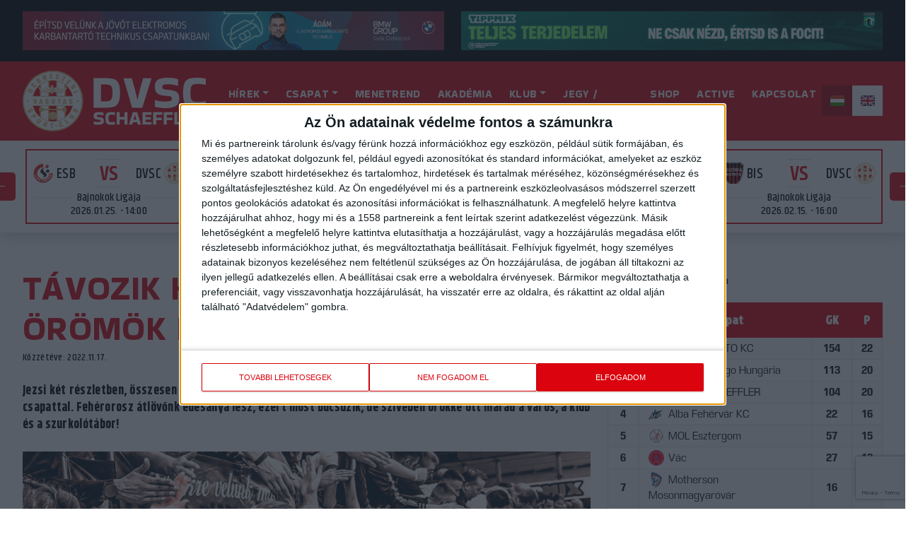

--- FILE ---
content_type: text/html; charset=UTF-8
request_url: https://dvsckezilabda.hu/hirek/karina-jezsikava-gyermeket-var/
body_size: 25772
content:
<!DOCTYPE html>
<html lang="hu">
<head>


    <!-- Global site tag (gtag.js) - Google Analytics -->
    <script async src="https://www.googletagmanager.com/gtag/js?id=G-D5MQBP4VDH"></script>
    <script>
    window.dataLayer = window.dataLayer || [];
    function gtag(){dataLayer.push(arguments);}
    gtag('js', new Date());

    gtag('config', 'G-D5MQBP4VDH');
    </script>



    <!-- InMobi Choice. Consent Manager Tag v3.0 (for TCF 2.2) -->
<script type="text/javascript" async=true>
(function() {
  var host = window.location.hostname;
  var element = document.createElement('script');
  var firstScript = document.getElementsByTagName('script')[0];
  var url = 'https://cmp.inmobi.com'
    .concat('/choice/', '9R8eTLYDP8zcA', '/', host, '/choice.js?tag_version=V3');
  var uspTries = 0;
  var uspTriesLimit = 3;
  element.async = true;
  element.type = 'text/javascript';
  element.src = url;

  firstScript.parentNode.insertBefore(element, firstScript);

  function makeStub() {
    var TCF_LOCATOR_NAME = '__tcfapiLocator';
    var queue = [];
    var win = window;
    var cmpFrame;

    function addFrame() {
      var doc = win.document;
      var otherCMP = !!(win.frames[TCF_LOCATOR_NAME]);

      if (!otherCMP) {
        if (doc.body) {
          var iframe = doc.createElement('iframe');

          iframe.style.cssText = 'display:none';
          iframe.name = TCF_LOCATOR_NAME;
          doc.body.appendChild(iframe);
        } else {
          setTimeout(addFrame, 5);
        }
      }
      return !otherCMP;
    }

    function tcfAPIHandler() {
      var gdprApplies;
      var args = arguments;

      if (!args.length) {
        return queue;
      } else if (args[0] === 'setGdprApplies') {
        if (
          args.length > 3 &&
          args[2] === 2 &&
          typeof args[3] === 'boolean'
        ) {
          gdprApplies = args[3];
          if (typeof args[2] === 'function') {
            args[2]('set', true);
          }
        }
      } else if (args[0] === 'ping') {
        var retr = {
          gdprApplies: gdprApplies,
          cmpLoaded: false,
          cmpStatus: 'stub'
        };

        if (typeof args[2] === 'function') {
          args[2](retr);
        }
      } else {
        if(args[0] === 'init' && typeof args[3] === 'object') {
          args[3] = Object.assign(args[3], { tag_version: 'V3' });
        }
        queue.push(args);
      }
    }

    function postMessageEventHandler(event) {
      var msgIsString = typeof event.data === 'string';
      var json = {};

      try {
        if (msgIsString) {
          json = JSON.parse(event.data);
        } else {
          json = event.data;
        }
      } catch (ignore) {}

      var payload = json.__tcfapiCall;

      if (payload) {
        window.__tcfapi(
          payload.command,
          payload.version,
          function(retValue, success) {
            var returnMsg = {
              __tcfapiReturn: {
                returnValue: retValue,
                success: success,
                callId: payload.callId
              }
            };
            if (msgIsString) {
              returnMsg = JSON.stringify(returnMsg);
            }
            if (event && event.source && event.source.postMessage) {
              event.source.postMessage(returnMsg, '*');
            }
          },
          payload.parameter
        );
      }
    }

    while (win) {
      try {
        if (win.frames[TCF_LOCATOR_NAME]) {
          cmpFrame = win;
          break;
        }
      } catch (ignore) {}

      if (win === window.top) {
        break;
      }
      win = win.parent;
    }
    if (!cmpFrame) {
      addFrame();
      win.__tcfapi = tcfAPIHandler;
      win.addEventListener('message', postMessageEventHandler, false);
    }
  };

  makeStub();

  var uspStubFunction = function() {
    var arg = arguments;
    if (typeof window.__uspapi !== uspStubFunction) {
      setTimeout(function() {
        if (typeof window.__uspapi !== 'undefined') {
          window.__uspapi.apply(window.__uspapi, arg);
        }
      }, 500);
    }
  };

  var checkIfUspIsReady = function() {
    uspTries++;
    if (window.__uspapi === uspStubFunction && uspTries < uspTriesLimit) {
      console.warn('USP is not accessible');
    } else {
      clearInterval(uspInterval);
    }
  };

  if (typeof window.__uspapi === 'undefined') {
    window.__uspapi = uspStubFunction;
    var uspInterval = setInterval(checkIfUspIsReady, 6000);
  }
})();
</script>
<!-- End InMobi Choice. Consent Manager Tag v3.0 (for TCF 2.2) -->



    <meta charset="UTF-8">
    <meta name="viewport" content="width=device-width, initial-scale=1">
    <meta http-equiv="X-UA-Compatible" content="IE=edge">
    <link rel="profile" href="http://gmpg.org/xfn/11">


    <link rel="apple-touch-icon" sizes="57x57" href="https://dvsckezilabda.hu/wp-content/themes/wp-bootstrap-starter/img/favicon/apple-icon-57x57.png">
    <link rel="apple-touch-icon" sizes="60x60" href="https://dvsckezilabda.hu/wp-content/themes/wp-bootstrap-starter/img/favicon/apple-icon-60x60.png">
    <link rel="apple-touch-icon" sizes="72x72" href="https://dvsckezilabda.hu/wp-content/themes/wp-bootstrap-starter/img/favicon/apple-icon-72x72.png">
    <link rel="apple-touch-icon" sizes="76x76" href="https://dvsckezilabda.hu/wp-content/themes/wp-bootstrap-starter/img/favicon/apple-icon-76x76.png">
    <link rel="apple-touch-icon" sizes="114x114" href="https://dvsckezilabda.hu/wp-content/themes/wp-bootstrap-starter/img/favicon/apple-icon-114x114.png">
    <link rel="apple-touch-icon" sizes="120x120" href="https://dvsckezilabda.hu/wp-content/themes/wp-bootstrap-starter/img/favicon/apple-icon-120x120.png">
    <link rel="apple-touch-icon" sizes="144x144" href="https://dvsckezilabda.hu/wp-content/themes/wp-bootstrap-starter/img/favicon/apple-icon-144x144.png">
    <link rel="apple-touch-icon" sizes="152x152" href="https://dvsckezilabda.hu/wp-content/themes/wp-bootstrap-starter/img/favicon/apple-icon-152x152.png">
    <link rel="apple-touch-icon" sizes="180x180" href="https://dvsckezilabda.hu/wp-content/themes/wp-bootstrap-starter/img/favicon/apple-icon-180x180.png">
    <link rel="icon" type="image/png" sizes="192x192"  href="https://dvsckezilabda.hu/wp-content/themes/wp-bootstrap-starter/img/favicon/android-icon-192x192.png">
    <link rel="icon" type="image/png" sizes="32x32" href="https://dvsckezilabda.hu/wp-content/themes/wp-bootstrap-starter/img/favicon/favicon-32x32.png">
    <link rel="icon" type="image/png" sizes="96x96" href="https://dvsckezilabda.hu/wp-content/themes/wp-bootstrap-starter/img/favicon/favicon-96x96.png">
    <link rel="icon" type="image/png" sizes="16x16" href="https://dvsckezilabda.hu/wp-content/themes/wp-bootstrap-starter/img/favicon/favicon-16x16.png">
    <link rel="manifest" href="/manifest.json">
    <meta name="msapplication-TileColor" content="#ffffff">
    <meta name="msapplication-TileImage" content="https://dvsckezilabda.hu/wp-content/themes/wp-bootstrap-starter/img/favicon/ms-icon-144x144.png">
    <meta name="theme-color" content="#ffffff">


    <!-- Facebook Opengraph -->
    <meta property="fb:app_id" content="1511303189028968" />
    <!-- <meta property="fb:admins" content="your_admin_id" /> -->
    <meta property="og:url" content="https://dvsckezilabda.hu/hirek/karina-jezsikava-gyermeket-var/"/>
            <meta property="og:title" content="Távozik Karina Jezsikava, anyai örömök elé néz" />
        <meta property="og:description" content="Jezsi két részletben, összesen 72 tétmeccset játszott Loki-mezben, bajnoki és Magyar Kupa bronzérmet nyert a csapattal. Fehérorosz átlövőnk édesanya lesz, ezért most búcsúzik, de szívében örökké ott marad a város, a klub és a szurkolótábor!" />
        <meta property="og:type" content="article" />
                    <meta property="og:image" content="https://dvsckezilabda.hu/wp-content/uploads/2022/11/yezhikava_tavozas_2022.jpg" />
            

<meta name='robots' content='index, follow, max-image-preview:large, max-snippet:-1, max-video-preview:-1' />

	<!-- This site is optimized with the Yoast SEO plugin v26.8 - https://yoast.com/product/yoast-seo-wordpress/ -->
	<title>Távozik Karina Jezsikava, anyai örömök elé néz - DVSC Kézilabda</title>
	<meta name="description" content="Jezsi két részletben, összesen 72 tétmeccset játszott Loki-mezben, bajnoki és Magyar Kupa bronzérmet nyert a csapattal. Fehérorosz átlövőnk édesanya lesz, ezért most búcsúzik, de szívében örökké ott marad a város, a klub és a szurkolótábor!" />
	<link rel="canonical" href="https://dvsckezilabda.hu/hirek/karina-jezsikava-gyermeket-var/" />
	<meta property="og:locale" content="hu_HU" />
	<meta property="og:type" content="article" />
	<meta property="og:title" content="Távozik Karina Jezsikava, anyai örömök elé néz - DVSC Kézilabda" />
	<meta property="og:description" content="Jezsi két részletben, összesen 72 tétmeccset játszott Loki-mezben, bajnoki és Magyar Kupa bronzérmet nyert a csapattal. Fehérorosz átlövőnk édesanya lesz, ezért most búcsúzik, de szívében örökké ott marad a város, a klub és a szurkolótábor!" />
	<meta property="og:url" content="https://dvsckezilabda.hu/hirek/karina-jezsikava-gyermeket-var/" />
	<meta property="og:site_name" content="DVSC Kézilabda" />
	<meta property="article:modified_time" content="2022-11-17T13:04:25+00:00" />
	<meta property="og:image" content="https://dvsckezilabda.hu/wp-content/uploads/2022/11/yezhikava_tavozas_2022.jpg" />
	<meta property="og:image:width" content="1280" />
	<meta property="og:image:height" content="720" />
	<meta property="og:image:type" content="image/jpeg" />
	<meta name="twitter:card" content="summary_large_image" />
	<meta name="twitter:label1" content="Becsült olvasási idő" />
	<meta name="twitter:data1" content="2 perc" />
	<script type="application/ld+json" class="yoast-schema-graph">{"@context":"https://schema.org","@graph":[{"@type":"WebPage","@id":"https://dvsckezilabda.hu/hirek/karina-jezsikava-gyermeket-var/","url":"https://dvsckezilabda.hu/hirek/karina-jezsikava-gyermeket-var/","name":"Távozik Karina Jezsikava, anyai örömök elé néz - DVSC Kézilabda","isPartOf":{"@id":"https://dvsckezilabda.hu/#website"},"primaryImageOfPage":{"@id":"https://dvsckezilabda.hu/hirek/karina-jezsikava-gyermeket-var/#primaryimage"},"image":{"@id":"https://dvsckezilabda.hu/hirek/karina-jezsikava-gyermeket-var/#primaryimage"},"thumbnailUrl":"https://dvsckezilabda.hu/wp-content/uploads/2022/11/yezhikava_tavozas_2022.jpg","datePublished":"2022-11-17T07:54:17+00:00","dateModified":"2022-11-17T13:04:25+00:00","description":"Jezsi két részletben, összesen 72 tétmeccset játszott Loki-mezben, bajnoki és Magyar Kupa bronzérmet nyert a csapattal. Fehérorosz átlövőnk édesanya lesz, ezért most búcsúzik, de szívében örökké ott marad a város, a klub és a szurkolótábor!","breadcrumb":{"@id":"https://dvsckezilabda.hu/hirek/karina-jezsikava-gyermeket-var/#breadcrumb"},"inLanguage":"hu","potentialAction":[{"@type":"ReadAction","target":["https://dvsckezilabda.hu/hirek/karina-jezsikava-gyermeket-var/"]}]},{"@type":"ImageObject","inLanguage":"hu","@id":"https://dvsckezilabda.hu/hirek/karina-jezsikava-gyermeket-var/#primaryimage","url":"https://dvsckezilabda.hu/wp-content/uploads/2022/11/yezhikava_tavozas_2022.jpg","contentUrl":"https://dvsckezilabda.hu/wp-content/uploads/2022/11/yezhikava_tavozas_2022.jpg","width":1280,"height":720},{"@type":"BreadcrumbList","@id":"https://dvsckezilabda.hu/hirek/karina-jezsikava-gyermeket-var/#breadcrumb","itemListElement":[{"@type":"ListItem","position":1,"name":"Kezdőlap","item":"https://dvsckezilabda.hu/"},{"@type":"ListItem","position":2,"name":"Hírek","item":"https://dvsckezilabda.hu/hirek/"},{"@type":"ListItem","position":3,"name":"Távozik Karina Jezsikava, anyai örömök elé néz"}]},{"@type":"WebSite","@id":"https://dvsckezilabda.hu/#website","url":"https://dvsckezilabda.hu/","name":"DVSC Kézilabda","description":"DVSC Kézilabda","potentialAction":[{"@type":"SearchAction","target":{"@type":"EntryPoint","urlTemplate":"https://dvsckezilabda.hu/?s={search_term_string}"},"query-input":{"@type":"PropertyValueSpecification","valueRequired":true,"valueName":"search_term_string"}}],"inLanguage":"hu"}]}</script>
	<!-- / Yoast SEO plugin. -->


<link rel='dns-prefetch' href='//cdn.jsdelivr.net' />
<link rel='dns-prefetch' href='//fonts.googleapis.com' />
<link rel='dns-prefetch' href='//use.fontawesome.com' />
<link href='https://cdn.jsdelivr.net' crossorigin='anonymous' rel='preconnect' />
<link href='https://use.fontawesome.com' crossorigin='anonymous' rel='preconnect' />
<link rel="alternate" title="oEmbed (JSON)" type="application/json+oembed" href="https://dvsckezilabda.hu/wp-json/oembed/1.0/embed?url=https%3A%2F%2Fdvsckezilabda.hu%2Fhirek%2Fkarina-jezsikava-gyermeket-var%2F" />
<link rel="alternate" title="oEmbed (XML)" type="text/xml+oembed" href="https://dvsckezilabda.hu/wp-json/oembed/1.0/embed?url=https%3A%2F%2Fdvsckezilabda.hu%2Fhirek%2Fkarina-jezsikava-gyermeket-var%2F&#038;format=xml" />
		
	<style id='wp-img-auto-sizes-contain-inline-css' type='text/css'>
img:is([sizes=auto i],[sizes^="auto," i]){contain-intrinsic-size:3000px 1500px}
/*# sourceURL=wp-img-auto-sizes-contain-inline-css */
</style>
<style id='wp-emoji-styles-inline-css' type='text/css'>

	img.wp-smiley, img.emoji {
		display: inline !important;
		border: none !important;
		box-shadow: none !important;
		height: 1em !important;
		width: 1em !important;
		margin: 0 0.07em !important;
		vertical-align: -0.1em !important;
		background: none !important;
		padding: 0 !important;
	}
/*# sourceURL=wp-emoji-styles-inline-css */
</style>
<style id='wp-block-library-inline-css' type='text/css'>
:root{--wp-block-synced-color:#7a00df;--wp-block-synced-color--rgb:122,0,223;--wp-bound-block-color:var(--wp-block-synced-color);--wp-editor-canvas-background:#ddd;--wp-admin-theme-color:#007cba;--wp-admin-theme-color--rgb:0,124,186;--wp-admin-theme-color-darker-10:#006ba1;--wp-admin-theme-color-darker-10--rgb:0,107,160.5;--wp-admin-theme-color-darker-20:#005a87;--wp-admin-theme-color-darker-20--rgb:0,90,135;--wp-admin-border-width-focus:2px}@media (min-resolution:192dpi){:root{--wp-admin-border-width-focus:1.5px}}.wp-element-button{cursor:pointer}:root .has-very-light-gray-background-color{background-color:#eee}:root .has-very-dark-gray-background-color{background-color:#313131}:root .has-very-light-gray-color{color:#eee}:root .has-very-dark-gray-color{color:#313131}:root .has-vivid-green-cyan-to-vivid-cyan-blue-gradient-background{background:linear-gradient(135deg,#00d084,#0693e3)}:root .has-purple-crush-gradient-background{background:linear-gradient(135deg,#34e2e4,#4721fb 50%,#ab1dfe)}:root .has-hazy-dawn-gradient-background{background:linear-gradient(135deg,#faaca8,#dad0ec)}:root .has-subdued-olive-gradient-background{background:linear-gradient(135deg,#fafae1,#67a671)}:root .has-atomic-cream-gradient-background{background:linear-gradient(135deg,#fdd79a,#004a59)}:root .has-nightshade-gradient-background{background:linear-gradient(135deg,#330968,#31cdcf)}:root .has-midnight-gradient-background{background:linear-gradient(135deg,#020381,#2874fc)}:root{--wp--preset--font-size--normal:16px;--wp--preset--font-size--huge:42px}.has-regular-font-size{font-size:1em}.has-larger-font-size{font-size:2.625em}.has-normal-font-size{font-size:var(--wp--preset--font-size--normal)}.has-huge-font-size{font-size:var(--wp--preset--font-size--huge)}.has-text-align-center{text-align:center}.has-text-align-left{text-align:left}.has-text-align-right{text-align:right}.has-fit-text{white-space:nowrap!important}#end-resizable-editor-section{display:none}.aligncenter{clear:both}.items-justified-left{justify-content:flex-start}.items-justified-center{justify-content:center}.items-justified-right{justify-content:flex-end}.items-justified-space-between{justify-content:space-between}.screen-reader-text{border:0;clip-path:inset(50%);height:1px;margin:-1px;overflow:hidden;padding:0;position:absolute;width:1px;word-wrap:normal!important}.screen-reader-text:focus{background-color:#ddd;clip-path:none;color:#444;display:block;font-size:1em;height:auto;left:5px;line-height:normal;padding:15px 23px 14px;text-decoration:none;top:5px;width:auto;z-index:100000}html :where(.has-border-color){border-style:solid}html :where([style*=border-top-color]){border-top-style:solid}html :where([style*=border-right-color]){border-right-style:solid}html :where([style*=border-bottom-color]){border-bottom-style:solid}html :where([style*=border-left-color]){border-left-style:solid}html :where([style*=border-width]){border-style:solid}html :where([style*=border-top-width]){border-top-style:solid}html :where([style*=border-right-width]){border-right-style:solid}html :where([style*=border-bottom-width]){border-bottom-style:solid}html :where([style*=border-left-width]){border-left-style:solid}html :where(img[class*=wp-image-]){height:auto;max-width:100%}:where(figure){margin:0 0 1em}html :where(.is-position-sticky){--wp-admin--admin-bar--position-offset:var(--wp-admin--admin-bar--height,0px)}@media screen and (max-width:600px){html :where(.is-position-sticky){--wp-admin--admin-bar--position-offset:0px}}

/*# sourceURL=wp-block-library-inline-css */
</style><style id='wp-block-heading-inline-css' type='text/css'>
h1:where(.wp-block-heading).has-background,h2:where(.wp-block-heading).has-background,h3:where(.wp-block-heading).has-background,h4:where(.wp-block-heading).has-background,h5:where(.wp-block-heading).has-background,h6:where(.wp-block-heading).has-background{padding:1.25em 2.375em}h1.has-text-align-left[style*=writing-mode]:where([style*=vertical-lr]),h1.has-text-align-right[style*=writing-mode]:where([style*=vertical-rl]),h2.has-text-align-left[style*=writing-mode]:where([style*=vertical-lr]),h2.has-text-align-right[style*=writing-mode]:where([style*=vertical-rl]),h3.has-text-align-left[style*=writing-mode]:where([style*=vertical-lr]),h3.has-text-align-right[style*=writing-mode]:where([style*=vertical-rl]),h4.has-text-align-left[style*=writing-mode]:where([style*=vertical-lr]),h4.has-text-align-right[style*=writing-mode]:where([style*=vertical-rl]),h5.has-text-align-left[style*=writing-mode]:where([style*=vertical-lr]),h5.has-text-align-right[style*=writing-mode]:where([style*=vertical-rl]),h6.has-text-align-left[style*=writing-mode]:where([style*=vertical-lr]),h6.has-text-align-right[style*=writing-mode]:where([style*=vertical-rl]){rotate:180deg}
/*# sourceURL=https://dvsckezilabda.hu/wp-includes/blocks/heading/style.min.css */
</style>
<style id='wp-block-image-inline-css' type='text/css'>
.wp-block-image>a,.wp-block-image>figure>a{display:inline-block}.wp-block-image img{box-sizing:border-box;height:auto;max-width:100%;vertical-align:bottom}@media not (prefers-reduced-motion){.wp-block-image img.hide{visibility:hidden}.wp-block-image img.show{animation:show-content-image .4s}}.wp-block-image[style*=border-radius] img,.wp-block-image[style*=border-radius]>a{border-radius:inherit}.wp-block-image.has-custom-border img{box-sizing:border-box}.wp-block-image.aligncenter{text-align:center}.wp-block-image.alignfull>a,.wp-block-image.alignwide>a{width:100%}.wp-block-image.alignfull img,.wp-block-image.alignwide img{height:auto;width:100%}.wp-block-image .aligncenter,.wp-block-image .alignleft,.wp-block-image .alignright,.wp-block-image.aligncenter,.wp-block-image.alignleft,.wp-block-image.alignright{display:table}.wp-block-image .aligncenter>figcaption,.wp-block-image .alignleft>figcaption,.wp-block-image .alignright>figcaption,.wp-block-image.aligncenter>figcaption,.wp-block-image.alignleft>figcaption,.wp-block-image.alignright>figcaption{caption-side:bottom;display:table-caption}.wp-block-image .alignleft{float:left;margin:.5em 1em .5em 0}.wp-block-image .alignright{float:right;margin:.5em 0 .5em 1em}.wp-block-image .aligncenter{margin-left:auto;margin-right:auto}.wp-block-image :where(figcaption){margin-bottom:1em;margin-top:.5em}.wp-block-image.is-style-circle-mask img{border-radius:9999px}@supports ((-webkit-mask-image:none) or (mask-image:none)) or (-webkit-mask-image:none){.wp-block-image.is-style-circle-mask img{border-radius:0;-webkit-mask-image:url('data:image/svg+xml;utf8,<svg viewBox="0 0 100 100" xmlns="http://www.w3.org/2000/svg"><circle cx="50" cy="50" r="50"/></svg>');mask-image:url('data:image/svg+xml;utf8,<svg viewBox="0 0 100 100" xmlns="http://www.w3.org/2000/svg"><circle cx="50" cy="50" r="50"/></svg>');mask-mode:alpha;-webkit-mask-position:center;mask-position:center;-webkit-mask-repeat:no-repeat;mask-repeat:no-repeat;-webkit-mask-size:contain;mask-size:contain}}:root :where(.wp-block-image.is-style-rounded img,.wp-block-image .is-style-rounded img){border-radius:9999px}.wp-block-image figure{margin:0}.wp-lightbox-container{display:flex;flex-direction:column;position:relative}.wp-lightbox-container img{cursor:zoom-in}.wp-lightbox-container img:hover+button{opacity:1}.wp-lightbox-container button{align-items:center;backdrop-filter:blur(16px) saturate(180%);background-color:#5a5a5a40;border:none;border-radius:4px;cursor:zoom-in;display:flex;height:20px;justify-content:center;opacity:0;padding:0;position:absolute;right:16px;text-align:center;top:16px;width:20px;z-index:100}@media not (prefers-reduced-motion){.wp-lightbox-container button{transition:opacity .2s ease}}.wp-lightbox-container button:focus-visible{outline:3px auto #5a5a5a40;outline:3px auto -webkit-focus-ring-color;outline-offset:3px}.wp-lightbox-container button:hover{cursor:pointer;opacity:1}.wp-lightbox-container button:focus{opacity:1}.wp-lightbox-container button:focus,.wp-lightbox-container button:hover,.wp-lightbox-container button:not(:hover):not(:active):not(.has-background){background-color:#5a5a5a40;border:none}.wp-lightbox-overlay{box-sizing:border-box;cursor:zoom-out;height:100vh;left:0;overflow:hidden;position:fixed;top:0;visibility:hidden;width:100%;z-index:100000}.wp-lightbox-overlay .close-button{align-items:center;cursor:pointer;display:flex;justify-content:center;min-height:40px;min-width:40px;padding:0;position:absolute;right:calc(env(safe-area-inset-right) + 16px);top:calc(env(safe-area-inset-top) + 16px);z-index:5000000}.wp-lightbox-overlay .close-button:focus,.wp-lightbox-overlay .close-button:hover,.wp-lightbox-overlay .close-button:not(:hover):not(:active):not(.has-background){background:none;border:none}.wp-lightbox-overlay .lightbox-image-container{height:var(--wp--lightbox-container-height);left:50%;overflow:hidden;position:absolute;top:50%;transform:translate(-50%,-50%);transform-origin:top left;width:var(--wp--lightbox-container-width);z-index:9999999999}.wp-lightbox-overlay .wp-block-image{align-items:center;box-sizing:border-box;display:flex;height:100%;justify-content:center;margin:0;position:relative;transform-origin:0 0;width:100%;z-index:3000000}.wp-lightbox-overlay .wp-block-image img{height:var(--wp--lightbox-image-height);min-height:var(--wp--lightbox-image-height);min-width:var(--wp--lightbox-image-width);width:var(--wp--lightbox-image-width)}.wp-lightbox-overlay .wp-block-image figcaption{display:none}.wp-lightbox-overlay button{background:none;border:none}.wp-lightbox-overlay .scrim{background-color:#fff;height:100%;opacity:.9;position:absolute;width:100%;z-index:2000000}.wp-lightbox-overlay.active{visibility:visible}@media not (prefers-reduced-motion){.wp-lightbox-overlay.active{animation:turn-on-visibility .25s both}.wp-lightbox-overlay.active img{animation:turn-on-visibility .35s both}.wp-lightbox-overlay.show-closing-animation:not(.active){animation:turn-off-visibility .35s both}.wp-lightbox-overlay.show-closing-animation:not(.active) img{animation:turn-off-visibility .25s both}.wp-lightbox-overlay.zoom.active{animation:none;opacity:1;visibility:visible}.wp-lightbox-overlay.zoom.active .lightbox-image-container{animation:lightbox-zoom-in .4s}.wp-lightbox-overlay.zoom.active .lightbox-image-container img{animation:none}.wp-lightbox-overlay.zoom.active .scrim{animation:turn-on-visibility .4s forwards}.wp-lightbox-overlay.zoom.show-closing-animation:not(.active){animation:none}.wp-lightbox-overlay.zoom.show-closing-animation:not(.active) .lightbox-image-container{animation:lightbox-zoom-out .4s}.wp-lightbox-overlay.zoom.show-closing-animation:not(.active) .lightbox-image-container img{animation:none}.wp-lightbox-overlay.zoom.show-closing-animation:not(.active) .scrim{animation:turn-off-visibility .4s forwards}}@keyframes show-content-image{0%{visibility:hidden}99%{visibility:hidden}to{visibility:visible}}@keyframes turn-on-visibility{0%{opacity:0}to{opacity:1}}@keyframes turn-off-visibility{0%{opacity:1;visibility:visible}99%{opacity:0;visibility:visible}to{opacity:0;visibility:hidden}}@keyframes lightbox-zoom-in{0%{transform:translate(calc((-100vw + var(--wp--lightbox-scrollbar-width))/2 + var(--wp--lightbox-initial-left-position)),calc(-50vh + var(--wp--lightbox-initial-top-position))) scale(var(--wp--lightbox-scale))}to{transform:translate(-50%,-50%) scale(1)}}@keyframes lightbox-zoom-out{0%{transform:translate(-50%,-50%) scale(1);visibility:visible}99%{visibility:visible}to{transform:translate(calc((-100vw + var(--wp--lightbox-scrollbar-width))/2 + var(--wp--lightbox-initial-left-position)),calc(-50vh + var(--wp--lightbox-initial-top-position))) scale(var(--wp--lightbox-scale));visibility:hidden}}
/*# sourceURL=https://dvsckezilabda.hu/wp-includes/blocks/image/style.min.css */
</style>
<style id='wp-block-code-inline-css' type='text/css'>
.wp-block-code{box-sizing:border-box}.wp-block-code code{
  /*!rtl:begin:ignore*/direction:ltr;display:block;font-family:inherit;overflow-wrap:break-word;text-align:initial;white-space:pre-wrap
  /*!rtl:end:ignore*/}
/*# sourceURL=https://dvsckezilabda.hu/wp-includes/blocks/code/style.min.css */
</style>
<style id='wp-block-paragraph-inline-css' type='text/css'>
.is-small-text{font-size:.875em}.is-regular-text{font-size:1em}.is-large-text{font-size:2.25em}.is-larger-text{font-size:3em}.has-drop-cap:not(:focus):first-letter{float:left;font-size:8.4em;font-style:normal;font-weight:100;line-height:.68;margin:.05em .1em 0 0;text-transform:uppercase}body.rtl .has-drop-cap:not(:focus):first-letter{float:none;margin-left:.1em}p.has-drop-cap.has-background{overflow:hidden}:root :where(p.has-background){padding:1.25em 2.375em}:where(p.has-text-color:not(.has-link-color)) a{color:inherit}p.has-text-align-left[style*="writing-mode:vertical-lr"],p.has-text-align-right[style*="writing-mode:vertical-rl"]{rotate:180deg}
/*# sourceURL=https://dvsckezilabda.hu/wp-includes/blocks/paragraph/style.min.css */
</style>
<style id='global-styles-inline-css' type='text/css'>
:root{--wp--preset--aspect-ratio--square: 1;--wp--preset--aspect-ratio--4-3: 4/3;--wp--preset--aspect-ratio--3-4: 3/4;--wp--preset--aspect-ratio--3-2: 3/2;--wp--preset--aspect-ratio--2-3: 2/3;--wp--preset--aspect-ratio--16-9: 16/9;--wp--preset--aspect-ratio--9-16: 9/16;--wp--preset--color--black: #000000;--wp--preset--color--cyan-bluish-gray: #abb8c3;--wp--preset--color--white: #ffffff;--wp--preset--color--pale-pink: #f78da7;--wp--preset--color--vivid-red: #cf2e2e;--wp--preset--color--luminous-vivid-orange: #ff6900;--wp--preset--color--luminous-vivid-amber: #fcb900;--wp--preset--color--light-green-cyan: #7bdcb5;--wp--preset--color--vivid-green-cyan: #00d084;--wp--preset--color--pale-cyan-blue: #8ed1fc;--wp--preset--color--vivid-cyan-blue: #0693e3;--wp--preset--color--vivid-purple: #9b51e0;--wp--preset--gradient--vivid-cyan-blue-to-vivid-purple: linear-gradient(135deg,rgb(6,147,227) 0%,rgb(155,81,224) 100%);--wp--preset--gradient--light-green-cyan-to-vivid-green-cyan: linear-gradient(135deg,rgb(122,220,180) 0%,rgb(0,208,130) 100%);--wp--preset--gradient--luminous-vivid-amber-to-luminous-vivid-orange: linear-gradient(135deg,rgb(252,185,0) 0%,rgb(255,105,0) 100%);--wp--preset--gradient--luminous-vivid-orange-to-vivid-red: linear-gradient(135deg,rgb(255,105,0) 0%,rgb(207,46,46) 100%);--wp--preset--gradient--very-light-gray-to-cyan-bluish-gray: linear-gradient(135deg,rgb(238,238,238) 0%,rgb(169,184,195) 100%);--wp--preset--gradient--cool-to-warm-spectrum: linear-gradient(135deg,rgb(74,234,220) 0%,rgb(151,120,209) 20%,rgb(207,42,186) 40%,rgb(238,44,130) 60%,rgb(251,105,98) 80%,rgb(254,248,76) 100%);--wp--preset--gradient--blush-light-purple: linear-gradient(135deg,rgb(255,206,236) 0%,rgb(152,150,240) 100%);--wp--preset--gradient--blush-bordeaux: linear-gradient(135deg,rgb(254,205,165) 0%,rgb(254,45,45) 50%,rgb(107,0,62) 100%);--wp--preset--gradient--luminous-dusk: linear-gradient(135deg,rgb(255,203,112) 0%,rgb(199,81,192) 50%,rgb(65,88,208) 100%);--wp--preset--gradient--pale-ocean: linear-gradient(135deg,rgb(255,245,203) 0%,rgb(182,227,212) 50%,rgb(51,167,181) 100%);--wp--preset--gradient--electric-grass: linear-gradient(135deg,rgb(202,248,128) 0%,rgb(113,206,126) 100%);--wp--preset--gradient--midnight: linear-gradient(135deg,rgb(2,3,129) 0%,rgb(40,116,252) 100%);--wp--preset--font-size--small: 13px;--wp--preset--font-size--medium: 20px;--wp--preset--font-size--large: 36px;--wp--preset--font-size--x-large: 42px;--wp--preset--spacing--20: 0.44rem;--wp--preset--spacing--30: 0.67rem;--wp--preset--spacing--40: 1rem;--wp--preset--spacing--50: 1.5rem;--wp--preset--spacing--60: 2.25rem;--wp--preset--spacing--70: 3.38rem;--wp--preset--spacing--80: 5.06rem;--wp--preset--shadow--natural: 6px 6px 9px rgba(0, 0, 0, 0.2);--wp--preset--shadow--deep: 12px 12px 50px rgba(0, 0, 0, 0.4);--wp--preset--shadow--sharp: 6px 6px 0px rgba(0, 0, 0, 0.2);--wp--preset--shadow--outlined: 6px 6px 0px -3px rgb(255, 255, 255), 6px 6px rgb(0, 0, 0);--wp--preset--shadow--crisp: 6px 6px 0px rgb(0, 0, 0);}:where(.is-layout-flex){gap: 0.5em;}:where(.is-layout-grid){gap: 0.5em;}body .is-layout-flex{display: flex;}.is-layout-flex{flex-wrap: wrap;align-items: center;}.is-layout-flex > :is(*, div){margin: 0;}body .is-layout-grid{display: grid;}.is-layout-grid > :is(*, div){margin: 0;}:where(.wp-block-columns.is-layout-flex){gap: 2em;}:where(.wp-block-columns.is-layout-grid){gap: 2em;}:where(.wp-block-post-template.is-layout-flex){gap: 1.25em;}:where(.wp-block-post-template.is-layout-grid){gap: 1.25em;}.has-black-color{color: var(--wp--preset--color--black) !important;}.has-cyan-bluish-gray-color{color: var(--wp--preset--color--cyan-bluish-gray) !important;}.has-white-color{color: var(--wp--preset--color--white) !important;}.has-pale-pink-color{color: var(--wp--preset--color--pale-pink) !important;}.has-vivid-red-color{color: var(--wp--preset--color--vivid-red) !important;}.has-luminous-vivid-orange-color{color: var(--wp--preset--color--luminous-vivid-orange) !important;}.has-luminous-vivid-amber-color{color: var(--wp--preset--color--luminous-vivid-amber) !important;}.has-light-green-cyan-color{color: var(--wp--preset--color--light-green-cyan) !important;}.has-vivid-green-cyan-color{color: var(--wp--preset--color--vivid-green-cyan) !important;}.has-pale-cyan-blue-color{color: var(--wp--preset--color--pale-cyan-blue) !important;}.has-vivid-cyan-blue-color{color: var(--wp--preset--color--vivid-cyan-blue) !important;}.has-vivid-purple-color{color: var(--wp--preset--color--vivid-purple) !important;}.has-black-background-color{background-color: var(--wp--preset--color--black) !important;}.has-cyan-bluish-gray-background-color{background-color: var(--wp--preset--color--cyan-bluish-gray) !important;}.has-white-background-color{background-color: var(--wp--preset--color--white) !important;}.has-pale-pink-background-color{background-color: var(--wp--preset--color--pale-pink) !important;}.has-vivid-red-background-color{background-color: var(--wp--preset--color--vivid-red) !important;}.has-luminous-vivid-orange-background-color{background-color: var(--wp--preset--color--luminous-vivid-orange) !important;}.has-luminous-vivid-amber-background-color{background-color: var(--wp--preset--color--luminous-vivid-amber) !important;}.has-light-green-cyan-background-color{background-color: var(--wp--preset--color--light-green-cyan) !important;}.has-vivid-green-cyan-background-color{background-color: var(--wp--preset--color--vivid-green-cyan) !important;}.has-pale-cyan-blue-background-color{background-color: var(--wp--preset--color--pale-cyan-blue) !important;}.has-vivid-cyan-blue-background-color{background-color: var(--wp--preset--color--vivid-cyan-blue) !important;}.has-vivid-purple-background-color{background-color: var(--wp--preset--color--vivid-purple) !important;}.has-black-border-color{border-color: var(--wp--preset--color--black) !important;}.has-cyan-bluish-gray-border-color{border-color: var(--wp--preset--color--cyan-bluish-gray) !important;}.has-white-border-color{border-color: var(--wp--preset--color--white) !important;}.has-pale-pink-border-color{border-color: var(--wp--preset--color--pale-pink) !important;}.has-vivid-red-border-color{border-color: var(--wp--preset--color--vivid-red) !important;}.has-luminous-vivid-orange-border-color{border-color: var(--wp--preset--color--luminous-vivid-orange) !important;}.has-luminous-vivid-amber-border-color{border-color: var(--wp--preset--color--luminous-vivid-amber) !important;}.has-light-green-cyan-border-color{border-color: var(--wp--preset--color--light-green-cyan) !important;}.has-vivid-green-cyan-border-color{border-color: var(--wp--preset--color--vivid-green-cyan) !important;}.has-pale-cyan-blue-border-color{border-color: var(--wp--preset--color--pale-cyan-blue) !important;}.has-vivid-cyan-blue-border-color{border-color: var(--wp--preset--color--vivid-cyan-blue) !important;}.has-vivid-purple-border-color{border-color: var(--wp--preset--color--vivid-purple) !important;}.has-vivid-cyan-blue-to-vivid-purple-gradient-background{background: var(--wp--preset--gradient--vivid-cyan-blue-to-vivid-purple) !important;}.has-light-green-cyan-to-vivid-green-cyan-gradient-background{background: var(--wp--preset--gradient--light-green-cyan-to-vivid-green-cyan) !important;}.has-luminous-vivid-amber-to-luminous-vivid-orange-gradient-background{background: var(--wp--preset--gradient--luminous-vivid-amber-to-luminous-vivid-orange) !important;}.has-luminous-vivid-orange-to-vivid-red-gradient-background{background: var(--wp--preset--gradient--luminous-vivid-orange-to-vivid-red) !important;}.has-very-light-gray-to-cyan-bluish-gray-gradient-background{background: var(--wp--preset--gradient--very-light-gray-to-cyan-bluish-gray) !important;}.has-cool-to-warm-spectrum-gradient-background{background: var(--wp--preset--gradient--cool-to-warm-spectrum) !important;}.has-blush-light-purple-gradient-background{background: var(--wp--preset--gradient--blush-light-purple) !important;}.has-blush-bordeaux-gradient-background{background: var(--wp--preset--gradient--blush-bordeaux) !important;}.has-luminous-dusk-gradient-background{background: var(--wp--preset--gradient--luminous-dusk) !important;}.has-pale-ocean-gradient-background{background: var(--wp--preset--gradient--pale-ocean) !important;}.has-electric-grass-gradient-background{background: var(--wp--preset--gradient--electric-grass) !important;}.has-midnight-gradient-background{background: var(--wp--preset--gradient--midnight) !important;}.has-small-font-size{font-size: var(--wp--preset--font-size--small) !important;}.has-medium-font-size{font-size: var(--wp--preset--font-size--medium) !important;}.has-large-font-size{font-size: var(--wp--preset--font-size--large) !important;}.has-x-large-font-size{font-size: var(--wp--preset--font-size--x-large) !important;}
/*# sourceURL=global-styles-inline-css */
</style>

<style id='classic-theme-styles-inline-css' type='text/css'>
/*! This file is auto-generated */
.wp-block-button__link{color:#fff;background-color:#32373c;border-radius:9999px;box-shadow:none;text-decoration:none;padding:calc(.667em + 2px) calc(1.333em + 2px);font-size:1.125em}.wp-block-file__button{background:#32373c;color:#fff;text-decoration:none}
/*# sourceURL=/wp-includes/css/classic-themes.min.css */
</style>
<link rel='stylesheet' id='contact-form-7-css' href='https://dvsckezilabda.hu/wp-content/plugins/contact-form-7/includes/css/styles.css?ver=6.1.4' type='text/css' media='all' />
<link rel='stylesheet' id='dvteam_fix-css' href='https://dvsckezilabda.hu/wp-content/plugins/dvteam/css/fix.css?ver=1.0' type='text/css' media='all' />
<link rel='stylesheet' id='dalt-google-font-1-css' href='https://fonts.googleapis.com/css?family=Open+Sans&#038;subset=cyrillic,cyrillic-ext,greek,greek-ext,latin-ext,vietnamese' type='text/css' media='all' />
<link rel='stylesheet' id='dalt-general-css' href='https://dvsckezilabda.hu/wp-content/plugins/league-table/public/assets/css/general-min.css?ver=2.13' type='text/css' media='all' />
<link rel='stylesheet' id='wp-bootstrap-starter-bootstrap-css-css' href='https://cdn.jsdelivr.net/npm/bootstrap@5.3.3/dist/css/bootstrap.min.css?ver=3fa8969165a47b7b5974496ca31f992a' type='text/css' media='all' />
<link rel='stylesheet' id='wp-bootstrap-starter-fontawesome-cdn-css' href='https://use.fontawesome.com/releases/v5.10.2/css/all.css?ver=3fa8969165a47b7b5974496ca31f992a' type='text/css' media='all' />
<link rel='stylesheet' id='wp-bootstrap-starter-slickcss-css' href='//cdn.jsdelivr.net/npm/slick-carousel@1.8.1/slick/slick.css?ver=3fa8969165a47b7b5974496ca31f992a' type='text/css' media='all' />
<link rel='stylesheet' id='wp-bootstrap-starter-slick-theme-css-css' href='https://dvsckezilabda.hu/wp-content/themes/wp-bootstrap-starter/inc/slick/slick-theme.css?ver=3fa8969165a47b7b5974496ca31f992a' type='text/css' media='all' />
<link rel='stylesheet' id='wp-bootstrap-starter-style-css' href='https://dvsckezilabda.hu/wp-content/themes/wp-bootstrap-starter/style.css?ver=3fa8969165a47b7b5974496ca31f992a' type='text/css' media='all' />
<link rel='stylesheet' id='upw_theme_standard-css' href='https://dvsckezilabda.hu/wp-content/plugins/ultimate-posts-widget/css/upw-theme-standard.min.css?ver=3fa8969165a47b7b5974496ca31f992a' type='text/css' media='all' />
<link rel='stylesheet' id='tablepress-default-css' href='https://dvsckezilabda.hu/wp-content/plugins/tablepress/css/build/default.css?ver=3.2.6' type='text/css' media='all' />
<link rel='stylesheet' id='tablepress-responsive-tables-css' href='https://dvsckezilabda.hu/wp-content/plugins/tablepress-responsive-tables/css/tablepress-responsive.min.css?ver=1.8' type='text/css' media='all' />
<link rel='stylesheet' id='wp-paginate-css' href='https://dvsckezilabda.hu/wp-content/plugins/wp-paginate/css/wp-paginate.css?ver=2.2.4' type='text/css' media='screen' />
<script type="text/javascript" src="https://dvsckezilabda.hu/wp-includes/js/jquery/jquery.min.js?ver=3.7.1" id="jquery-core-js"></script>
<script type="text/javascript" src="https://dvsckezilabda.hu/wp-includes/js/jquery/jquery-migrate.min.js?ver=3.4.1" id="jquery-migrate-js"></script>
<link rel="https://api.w.org/" href="https://dvsckezilabda.hu/wp-json/" /><link rel="alternate" title="JSON" type="application/json" href="https://dvsckezilabda.hu/wp-json/wp/v2/hirek/13079" /><link rel="EditURI" type="application/rsd+xml" title="RSD" href="https://dvsckezilabda.hu/xmlrpc.php?rsd" />

<link rel='shortlink' href='https://dvsckezilabda.hu/?p=13079' />
<link rel="stylesheet" type="text/css" media="screen" href="https://frontend.cdn.festin.hu/popup.css">
<script src="https://frontend.cdn.festin.hu/popup.js"></script>

<script>
    var festinObjs = {};

    function initFestInPopup(eventId) {
        if (typeof festinObjs[eventId] !== 'undefined') {
            return;
        }

        festinObjs[eventId] = new FestInPopup(eventId, {
            frontendUrl: 'https://frontend.festin.hu'
        });
    }

    function openFestinPopup(eventId, locale) {
        if (typeof festinObjs[eventId] !== 'undefined') {
            if (locale) {
                festinObjs[eventId].locale = locale;
            }
            festinObjs[eventId].open();
        }
    }

    document.addEventListener('DOMContentLoaded', function () {
        var festinOpeners = document.querySelectorAll('[data-festin-role="opener"]');

        festinOpeners.forEach(function (opener) {
            var eventId = opener.getAttribute('data-festin-event-id');
            initFestInPopup(eventId);

            opener.addEventListener('click', function (event) {
                var locale = opener.getAttribute('data-festin-locale');
                openFestinPopup(eventId, locale);
            });
        });
    });
</script>
<link rel="pingback" href="https://dvsckezilabda.hu/xmlrpc.php">    <style type="text/css">
        #page-sub-header { background: #fff; }
    </style>
    		<style type="text/css" id="wp-custom-css">
			.festin-button-col .button-secondary {
	border:2px solid #DA030E;
	color:#DA030E;
	background:#ffffff;
	margin-left:10px!important;
}
    
.festin-button-col .button-secondary:hover {
	border-color:#DA030E;
	background:#DA030E;
	color:#ffffff;
}

.festin-event-row {
	display: flex;
	justify-content: space-between;
	align-items: center;
  box-shadow: 0 0.1rem 1rem rgba(0,     0, 0, 0.15);
	padding: 10px;
	gap: 10px;
	margin-bottom: 10px;
}

.festin-event-row .event-name .text {
	color:#e21d21;
	margin-bottom: 0px;
	line-height: 20px;
}

.festin-event-row .date {
	margin-bottom:0px;
}

.festin-event-row .right-col .button {
	color: white;
	background-color: #DA030E;
}

@media screen and (max-width:576px) {
	.festin-button-col {
		display:block!important;
		width:102px!important;
	}

	.festin-button-col .button {
		width:100%!important;
		display:block;
	}

	.festin-button-col .button-secondary {
		margin:10px 0px 0px 0px!important;
	}
}		</style>
		


<!-- Meta Pixel Code -->
<script>
!function(f,b,e,v,n,t,s)
{if(f.fbq)return;n=f.fbq=function(){n.callMethod?
n.callMethod.apply(n,arguments):n.queue.push(arguments)};
if(!f._fbq)f._fbq=n;n.push=n;n.loaded=!0;n.version='2.0';
n.queue=[];t=b.createElement(e);t.async=!0;
t.src=v;s=b.getElementsByTagName(e)[0];
s.parentNode.insertBefore(t,s)}(window, document,'script',
'https://connect.facebook.net/en_US/fbevents.js');
fbq('init', '688184112401494');
fbq('track', 'PageView');
</script>
<noscript><img height="1" width="1" style="display:none"
src="https://www.facebook.com/tr?id=688184112401494&ev=PageView&noscript=1"
/></noscript>
<!-- End Meta Pixel Code -->



</head>

<body class="wp-singular hirek-template-default single single-hirek postid-13079 wp-embed-responsive wp-theme-wp-bootstrap-starter">

  <section class="bg-black pt-3 pb-0 py-lg-3">
    <div class="container">
        <div class="row">

            
                                                
                        <div class="col-lg-6 mb-3 mb-lg-0">
                            <a class="banner_ad_link hover d-block hover--scale" href="https://www.bmwgroup.jobs/hu/hu.html" target="_blank">
                                <img class="banner_ad_link__content" src="https://dvsckezilabda.hu/wp-content/uploads/2024/03/BR24BMWDB53-03_Sport_megjelenesek_Elektromos_karbantarto_970x90px_01K.jpg" alt="" />
                            </a>
                        </div>

                                    
                        <div class="col-lg-6 mb-3 mb-lg-0">
                            <a class="banner_ad_link hover d-block hover--scale" href="https://youtu.be/AnicyN6rmQI?si=7UCMDgGdZq8KoQ4s" target="_blank">
                                <img class="banner_ad_link__content" src="https://dvsckezilabda.hu/wp-content/uploads/2025/09/SZRT_TT_teaser_ppc_970x90_0804.jpg" alt="" />
                            </a>
                        </div>

                                        
        </div>
    </div>
</section>





	<header class="bg_red">
		<div class="container">
			<div class="row">
				<div class="col">

					<nav class="navbar navbar-expand-lg">
						<a class="navbar-brand" href="https://dvsckezilabda.hu">
							<img src="https://dvsckezilabda.hu/wp-content/themes/wp-bootstrap-starter/img/logo/logo--dvsc-schaeffler.svg" alt="">
						</a>
						<button class="navbar-toggler" type="button" data-bs-toggle="collapse" data-bs-target="#main-nav" aria-controls="main-nav" aria-expanded="false" aria-label="Toggle navigation">
						<span class="navbar-toggler-icon"></span>
						</button>

						<div id="main-nav" class="collapse navbar-collapse justify-content-end"><ul id="menu-top" class="navbar-nav mx-start"><li  id="menu-item-120" class="menu-item menu-item-type-custom menu-item-object-custom menu-item-has-children dropdown nav-item nav-item-120"><a href="#" class="nav-link  dropdown-toggle" data-bs-toggle="dropdown" aria-haspopup="true" aria-expanded="false">Hírek</a>
<ul class="dropdown-menu  depth_0">
	<li  id="menu-item-366" class="menu-item menu-item-type-post_type_archive menu-item-object-hirek nav-item nav-item-366"><a href="https://dvsckezilabda.hu/hirek/" class="dropdown-item ">Összes hír</a></li>
	<li  id="menu-item-365" class="menu-item menu-item-type-post_type_archive menu-item-object-videok nav-item nav-item-365"><a href="https://dvsckezilabda.hu/videok/" class="dropdown-item ">Videók</a></li>
	<li  id="menu-item-10210" class="menu-item menu-item-type-custom menu-item-object-custom nav-item nav-item-10210"><a target="_blank" href="https://www.facebook.com/dvsckezi/photos_albums" class="dropdown-item ">Galéria</a></li>
</ul>
</li>
<li  id="menu-item-124" class="menu-item menu-item-type-custom menu-item-object-custom menu-item-has-children dropdown nav-item nav-item-124"><a href="#" class="nav-link  dropdown-toggle" data-bs-toggle="dropdown" aria-haspopup="true" aria-expanded="false">Csapat</a>
<ul class="dropdown-menu  depth_0">
	<li  id="menu-item-10716" class="menu-item menu-item-type-post_type menu-item-object-page nav-item nav-item-10716"><a href="https://dvsckezilabda.hu/csapat/" class="dropdown-item ">Csapat</a></li>
	<li  id="menu-item-336" class="menu-item menu-item-type-post_type_archive menu-item-object-jatekosok nav-item nav-item-336"><a href="https://dvsckezilabda.hu/jatekosok/" class="dropdown-item ">Játékosok</a></li>
	<li  id="menu-item-251" class="menu-item menu-item-type-post_type_archive menu-item-object-szakmai-stab nav-item nav-item-251"><a href="https://dvsckezilabda.hu/szakmai-stab/" class="dropdown-item ">Szakmai stáb</a></li>
	<li  id="menu-item-11108" class="menu-item menu-item-type-post_type menu-item-object-page nav-item nav-item-11108"><a href="https://dvsckezilabda.hu/tabella/" class="dropdown-item ">Tabella</a></li>
	<li  id="menu-item-11360" class="menu-item menu-item-type-post_type menu-item-object-page nav-item nav-item-11360"><a href="https://dvsckezilabda.hu/eredmenyek/" class="dropdown-item ">Eredmények</a></li>
</ul>
</li>
<li  id="menu-item-11363" class="menu-item menu-item-type-post_type menu-item-object-page nav-item nav-item-11363"><a href="https://dvsckezilabda.hu/menetrend/" class="nav-link ">Menetrend</a></li>
<li  id="menu-item-321" class="menu-item menu-item-type-custom menu-item-object-custom nav-item nav-item-321"><a target="_blank" href="http://akademia.dvsckezilabda.hu/" class="nav-link ">Akadémia</a></li>
<li  id="menu-item-267" class="menu-item menu-item-type-custom menu-item-object-custom menu-item-has-children dropdown nav-item nav-item-267"><a href="#" class="nav-link  dropdown-toggle" data-bs-toggle="dropdown" aria-haspopup="true" aria-expanded="false">Klub</a>
<ul class="dropdown-menu  depth_0">
	<li  id="menu-item-271" class="menu-item menu-item-type-post_type menu-item-object-page nav-item nav-item-271"><a href="https://dvsckezilabda.hu/tortenelem/" class="dropdown-item ">Történelem</a></li>
	<li  id="menu-item-133" class="menu-item menu-item-type-post_type menu-item-object-page nav-item nav-item-133"><a href="https://dvsckezilabda.hu/menedzsment/" class="dropdown-item ">Menedzsment</a></li>
	<li  id="menu-item-369" class="menu-item menu-item-type-post_type menu-item-object-page nav-item nav-item-369"><a href="https://dvsckezilabda.hu/eredmenyeink/" class="dropdown-item ">Eredményeink</a></li>
	<li  id="menu-item-10734" class="menu-item menu-item-type-post_type menu-item-object-page menu-item-has-children dropdown nav-item nav-item-10734 dropdown-menu dropdown-menu-end"><a href="https://dvsckezilabda.hu/hodos/" class="dropdown-item  dropdown-toggle" data-bs-toggle="dropdown" aria-haspopup="true" aria-expanded="false">Hódos</a>
	<ul class="dropdown-menu sub-menu  depth_1">
		<li  id="menu-item-10737" class="menu-item menu-item-type-post_type menu-item-object-page nav-item nav-item-10737"><a href="https://dvsckezilabda.hu/csarnok/" class="dropdown-item ">Csarnok</a></li>
		<li  id="menu-item-320" class="menu-item menu-item-type-custom menu-item-object-custom nav-item nav-item-320"><a target="_blank" href="https://lapidaris.com/HU57565574" class="dropdown-item ">Emléktábla</a></li>
		<li  id="menu-item-11126" class="menu-item menu-item-type-post_type menu-item-object-page nav-item nav-item-11126"><a href="https://dvsckezilabda.hu/hodos-kapcsolat/" class="dropdown-item ">Kapcsolat</a></li>
	</ul>
</li>
	<li  id="menu-item-345" class="menu-item menu-item-type-post_type_archive menu-item-object-tamogatoink nav-item nav-item-345"><a href="https://dvsckezilabda.hu/tamogatoink/" class="dropdown-item ">Támogatóink</a></li>
	<li  id="menu-item-270" class="menu-item menu-item-type-custom menu-item-object-custom nav-item nav-item-270"><a target="_blank" href="http://sportstatisztika.com/" class="dropdown-item ">Archívum</a></li>
	<li  id="menu-item-357" class="menu-item menu-item-type-post_type menu-item-object-page menu-item-privacy-policy nav-item nav-item-357"><a href="https://dvsckezilabda.hu/adatvedelem2/" class="dropdown-item ">Adatkezelési és adatvédelmi tájékoztató</a></li>
	<li  id="menu-item-277" class="menu-item menu-item-type-post_type menu-item-object-page nav-item nav-item-277"><a href="https://dvsckezilabda.hu/kozerdeku-adatok/" class="dropdown-item ">Közérdekű adatok</a></li>
	<li  id="menu-item-302" class="menu-item menu-item-type-post_type menu-item-object-page nav-item nav-item-302"><a href="https://dvsckezilabda.hu/kozbeszerzes/" class="dropdown-item ">Közbeszerzés</a></li>
	<li  id="menu-item-11347" class="menu-item menu-item-type-post_type menu-item-object-page nav-item nav-item-11347"><a href="https://dvsckezilabda.hu/tao-palyazatok/" class="dropdown-item ">TAO pályázatok</a></li>
</ul>
</li>
<li  id="menu-item-319" class="menu-item menu-item-type-post_type menu-item-object-page nav-item nav-item-319"><a href="https://dvsckezilabda.hu/jegy-es-berlet/" class="nav-link ">Jegy / Ticket</a></li>
<li  id="menu-item-12089" class="menu-item menu-item-type-custom menu-item-object-custom nav-item nav-item-12089"><a href="http://shop.dvsckezilabda.hu" class="nav-link ">Shop</a></li>
<li  id="menu-item-16059" class="menu-item menu-item-type-post_type menu-item-object-page nav-item nav-item-16059"><a href="https://dvsckezilabda.hu/active/" class="nav-link ">ACTIVE</a></li>
<li  id="menu-item-119" class="menu-item menu-item-type-post_type menu-item-object-page nav-item nav-item-119"><a href="https://dvsckezilabda.hu/kapcsolat/" class="nav-link ">Kapcsolat</a></li>
</ul></div>

						<div class="navbar__social">
						<div class="container-fluid">
							<div class="row">

								<div class="col text-center text-lg-left px-3 px-lg-0 pl-2 pt-3 pt-lg-0">
									<div class="lang__wrap d-flex justify-content-center justify-content-lg-start">
										<a href="https://dvsckezilabda.hu" class="navbar__lang navbar__lang--hu navbar__lang--active">
											<img class="flag flag--hu" src="https://dvsckezilabda.hu/wp-content/themes/wp-bootstrap-starter/img/flag/hu.svg" />
										</a>
										<a href="https://en.dvsckezilabda.hu" class="navbar__lang navbar__lang--en">
											<img class="flag flag--hu" src="https://dvsckezilabda.hu/wp-content/themes/wp-bootstrap-starter/img/flag/en.svg" />
										</a>
									</div>
								</div>

							</div>
						</div>
						</div>

					</nav>

				</div>
			</div>
		</div>
	</header>

    
    
    

    

    
    <section class="matchesinrow bg-white py-2 shadow">
        <div class="container">
            <div class="row">
                <div class="col">
                    <div class="slick__matches_wrap">


                                                    
                                
                                <div class="slick__match_wrap past_match">
                                    <div class="border py-1 p-lg-2 m-1">

                                        
                                        <div class="slick__match--top d-flex justify-content-between align-items-center">

                                            
                                                                                                                                      
                                            <div class="next_match__team next_match__own_team d-lg-flex align-items-center text-center lext-lg-left">
                                                                                                                                                            <div class="next_match__cimer me-lg-1" style="background-image:url('https://dvsckezilabda.hu/wp-content/uploads/2020/07/dvsc_200-150x150.png');"></div>
                                                                                                        <p class="next_match__team_name mb-0 lh-1">DVSC</p>
                                                                                            </div>

                                            
                                                                                        <div class="match--eredmeny border-top border-bottom h-100 px-1 mt-1 mb-1 d-flex justify-content-center">
                                                                                                                                                                <p class="next_match__team_point mb-0 fs-3">33</p>
                                                                                                        <p class="next_match__ddot mb-0 mx-1 fs-3">:</p>
                                                                                                            <p class="next_match__team_point mb-0 fs-3">30</p>
                                                                                                                                                </div>
                                            
                                            
                                                                                                                                                                                  <div class="next_match__team next_match__opponent_team d-lg-flex align-items-center justify-content-end text-center lext-lg-right">
                                                                                                                                                            <div class="next_match__cimer d-block d-lg-none" style="background-image:url('https://dvsckezilabda.hu/wp-content/uploads/2025/06/CSM_Slatina_logo-150x150.png');"></div>
                                                                                                        <p class="next_match__team_name mb-0 lh-1 text-lg-end">Slat</p>
                                                                                                            <div class="next_match__cimer d-none d-lg-inline-block ms-lg-1" style="background-image:url('https://dvsckezilabda.hu/wp-content/uploads/2025/06/CSM_Slatina_logo-150x150.png');"></div>
                                                                                                                                                </div>
                                            
                                        </div>

                                        
                                        
                                        <div class="next_match__separator">
                                            <p class="next-match__type text-center">
                                                 Felkészülési                                            </p>
                                        </div>

                                        

                                        
                                                                                    <div class="next-match__date_wrap">
                                                <p class="next-match__date text-center">
                                                    2025.07.25.                                                                                                            - 15:30                                                                                                    </p>
                                            </div>
                                        
                                        


                                    </div>
                                </div>




                                                        
                                
                                <div class="slick__match_wrap past_match">
                                    <div class="border py-1 p-lg-2 m-1">

                                        
                                        <div class="slick__match--top d-flex justify-content-between align-items-center">

                                            
                                                                                                                                      
                                            <div class="next_match__team next_match__own_team d-lg-flex align-items-center text-center lext-lg-left">
                                                                                                                                                            <div class="next_match__cimer me-lg-1" style="background-image:url('https://dvsckezilabda.hu/wp-content/uploads/2020/07/dvsc_200-150x150.png');"></div>
                                                                                                        <p class="next_match__team_name mb-0 lh-1">DVSC</p>
                                                                                            </div>

                                            
                                                                                        <div class="match--eredmeny border-top border-bottom h-100 px-1 mt-1 mb-1 d-flex justify-content-center">
                                                                                                                                                                <p class="next_match__team_point mb-0 fs-3">41</p>
                                                                                                        <p class="next_match__ddot mb-0 mx-1 fs-3">:</p>
                                                                                                            <p class="next_match__team_point mb-0 fs-3">16</p>
                                                                                                                                                </div>
                                            
                                            
                                                                                                                                                                                  <div class="next_match__team next_match__opponent_team d-lg-flex align-items-center justify-content-end text-center lext-lg-right">
                                                                                                                                                            <div class="next_match__cimer d-block d-lg-none" style="background-image:url('https://dvsckezilabda.hu/wp-content/uploads/2022/06/michalovce_web-150x150.png');"></div>
                                                                                                        <p class="next_match__team_name mb-0 lh-1 text-lg-end">Miha</p>
                                                                                                            <div class="next_match__cimer d-none d-lg-inline-block ms-lg-1" style="background-image:url('https://dvsckezilabda.hu/wp-content/uploads/2022/06/michalovce_web-150x150.png');"></div>
                                                                                                                                                </div>
                                            
                                        </div>

                                        
                                        
                                        <div class="next_match__separator">
                                            <p class="next-match__type text-center">
                                                 Felkészülési                                            </p>
                                        </div>

                                        

                                        
                                                                                    <div class="next-match__date_wrap">
                                                <p class="next-match__date text-center">
                                                    2025.07.29.                                                                                                            - 15:30                                                                                                    </p>
                                            </div>
                                        
                                        


                                    </div>
                                </div>




                                                        
                                
                                <div class="slick__match_wrap past_match">
                                    <div class="border py-1 p-lg-2 m-1">

                                        
                                        <div class="slick__match--top d-flex justify-content-between align-items-center">

                                            
                                                                                                                                      
                                            <div class="next_match__team next_match__own_team d-lg-flex align-items-center text-center lext-lg-left">
                                                                                                                                                            <div class="next_match__cimer me-lg-1" style="background-image:url('https://dvsckezilabda.hu/wp-content/uploads/2024/07/2296920-00_EKC_ok-150x150.png');"></div>
                                                                                                        <p class="next_match__team_name mb-0 lh-1">Eszt</p>
                                                                                            </div>

                                            
                                                                                        <div class="match--eredmeny border-top border-bottom h-100 px-1 mt-1 mb-1 d-flex justify-content-center">
                                                                                                                                                                <p class="next_match__team_point mb-0 fs-3">24</p>
                                                                                                        <p class="next_match__ddot mb-0 mx-1 fs-3">:</p>
                                                                                                            <p class="next_match__team_point mb-0 fs-3">30</p>
                                                                                                                                                </div>
                                            
                                            
                                                                                                                                                                                  <div class="next_match__team next_match__opponent_team d-lg-flex align-items-center justify-content-end text-center lext-lg-right">
                                                                                                                                                            <div class="next_match__cimer d-block d-lg-none" style="background-image:url('https://dvsckezilabda.hu/wp-content/uploads/2020/07/dvsc_200-150x150.png');"></div>
                                                                                                        <p class="next_match__team_name mb-0 lh-1 text-lg-end">DVSC</p>
                                                                                                            <div class="next_match__cimer d-none d-lg-inline-block ms-lg-1" style="background-image:url('https://dvsckezilabda.hu/wp-content/uploads/2020/07/dvsc_200-150x150.png');"></div>
                                                                                                                                                </div>
                                            
                                        </div>

                                        
                                        
                                        <div class="next_match__separator">
                                            <p class="next-match__type text-center">
                                                 Felkészülési                                            </p>
                                        </div>

                                        

                                        
                                                                                    <div class="next-match__date_wrap">
                                                <p class="next-match__date text-center">
                                                    2025.08.01.                                                                                                            - 16:00                                                                                                    </p>
                                            </div>
                                        
                                        


                                    </div>
                                </div>




                                                        
                                
                                <div class="slick__match_wrap past_match">
                                    <div class="border py-1 p-lg-2 m-1">

                                        
                                        <div class="slick__match--top d-flex justify-content-between align-items-center">

                                            
                                                                                                                                      
                                            <div class="next_match__team next_match__own_team d-lg-flex align-items-center text-center lext-lg-left">
                                                                                                                                                            <div class="next_match__cimer me-lg-1" style="background-image:url('https://dvsckezilabda.hu/wp-content/uploads/2024/10/valcea_logo-150x150.png');"></div>
                                                                                                        <p class="next_match__team_name mb-0 lh-1">Valc</p>
                                                                                            </div>

                                            
                                                                                        <div class="match--eredmeny border-top border-bottom h-100 px-1 mt-1 mb-1 d-flex justify-content-center">
                                                                                                                                                                <p class="next_match__team_point mb-0 fs-3">27</p>
                                                                                                        <p class="next_match__ddot mb-0 mx-1 fs-3">:</p>
                                                                                                            <p class="next_match__team_point mb-0 fs-3">30</p>
                                                                                                                                                </div>
                                            
                                            
                                                                                                                                                                                  <div class="next_match__team next_match__opponent_team d-lg-flex align-items-center justify-content-end text-center lext-lg-right">
                                                                                                                                                            <div class="next_match__cimer d-block d-lg-none" style="background-image:url('https://dvsckezilabda.hu/wp-content/uploads/2020/07/dvsc_200-150x150.png');"></div>
                                                                                                        <p class="next_match__team_name mb-0 lh-1 text-lg-end">DVSC</p>
                                                                                                            <div class="next_match__cimer d-none d-lg-inline-block ms-lg-1" style="background-image:url('https://dvsckezilabda.hu/wp-content/uploads/2020/07/dvsc_200-150x150.png');"></div>
                                                                                                                                                </div>
                                            
                                        </div>

                                        
                                        
                                        <div class="next_match__separator">
                                            <p class="next-match__type text-center">
                                                 Felkészülési                                            </p>
                                        </div>

                                        

                                        
                                                                                    <div class="next-match__date_wrap">
                                                <p class="next-match__date text-center">
                                                    2025.08.08.                                                                                                            - 18:15                                                                                                    </p>
                                            </div>
                                        
                                        


                                    </div>
                                </div>




                                                        
                                
                                <div class="slick__match_wrap past_match">
                                    <div class="border py-1 p-lg-2 m-1">

                                        
                                        <div class="slick__match--top d-flex justify-content-between align-items-center">

                                            
                                                                                                                                      
                                            <div class="next_match__team next_match__own_team d-lg-flex align-items-center text-center lext-lg-left">
                                                                                                                                                            <div class="next_match__cimer me-lg-1" style="background-image:url('https://dvsckezilabda.hu/wp-content/uploads/2025/08/CS_Rapid_Bucuresti_logo-150x150.png');"></div>
                                                                                                        <p class="next_match__team_name mb-0 lh-1">RAPI</p>
                                                                                            </div>

                                            
                                                                                        <div class="match--eredmeny border-top border-bottom h-100 px-1 mt-1 mb-1 d-flex justify-content-center">
                                                                                                                                                                <p class="next_match__team_point mb-0 fs-3">35</p>
                                                                                                        <p class="next_match__ddot mb-0 mx-1 fs-3">:</p>
                                                                                                            <p class="next_match__team_point mb-0 fs-3">31</p>
                                                                                                                                                </div>
                                            
                                            
                                                                                                                                                                                  <div class="next_match__team next_match__opponent_team d-lg-flex align-items-center justify-content-end text-center lext-lg-right">
                                                                                                                                                            <div class="next_match__cimer d-block d-lg-none" style="background-image:url('https://dvsckezilabda.hu/wp-content/uploads/2020/07/dvsc_200-150x150.png');"></div>
                                                                                                        <p class="next_match__team_name mb-0 lh-1 text-lg-end">DVSC</p>
                                                                                                            <div class="next_match__cimer d-none d-lg-inline-block ms-lg-1" style="background-image:url('https://dvsckezilabda.hu/wp-content/uploads/2020/07/dvsc_200-150x150.png');"></div>
                                                                                                                                                </div>
                                            
                                        </div>

                                        
                                        
                                        <div class="next_match__separator">
                                            <p class="next-match__type text-center">
                                                 Felkészülési                                            </p>
                                        </div>

                                        

                                        
                                                                                    <div class="next-match__date_wrap">
                                                <p class="next-match__date text-center">
                                                    2025.08.09.                                                                                                            - 17:15                                                                                                    </p>
                                            </div>
                                        
                                        


                                    </div>
                                </div>




                                                        
                                
                                <div class="slick__match_wrap past_match">
                                    <div class="border py-1 p-lg-2 m-1">

                                        
                                        <div class="slick__match--top d-flex justify-content-between align-items-center">

                                            
                                                                                                                                      
                                            <div class="next_match__team next_match__own_team d-lg-flex align-items-center text-center lext-lg-left">
                                                                                                                                                            <div class="next_match__cimer me-lg-1" style="background-image:url('https://dvsckezilabda.hu/wp-content/uploads/2020/07/ftc_200-150x150.png');"></div>
                                                                                                        <p class="next_match__team_name mb-0 lh-1">FTC</p>
                                                                                            </div>

                                            
                                                                                        <div class="match--eredmeny border-top border-bottom h-100 px-1 mt-1 mb-1 d-flex justify-content-center">
                                                                                                                                                                <p class="next_match__team_point mb-0 fs-3">28</p>
                                                                                                        <p class="next_match__ddot mb-0 mx-1 fs-3">:</p>
                                                                                                            <p class="next_match__team_point mb-0 fs-3">26</p>
                                                                                                                                                </div>
                                            
                                            
                                                                                                                                                                                  <div class="next_match__team next_match__opponent_team d-lg-flex align-items-center justify-content-end text-center lext-lg-right">
                                                                                                                                                            <div class="next_match__cimer d-block d-lg-none" style="background-image:url('https://dvsckezilabda.hu/wp-content/uploads/2020/07/dvsc_200-150x150.png');"></div>
                                                                                                        <p class="next_match__team_name mb-0 lh-1 text-lg-end">DVSC</p>
                                                                                                            <div class="next_match__cimer d-none d-lg-inline-block ms-lg-1" style="background-image:url('https://dvsckezilabda.hu/wp-content/uploads/2020/07/dvsc_200-150x150.png');"></div>
                                                                                                                                                </div>
                                            
                                        </div>

                                        
                                        
                                        <div class="next_match__separator">
                                            <p class="next-match__type text-center">
                                                 Felkészülési                                            </p>
                                        </div>

                                        

                                        
                                                                                    <div class="next-match__date_wrap">
                                                <p class="next-match__date text-center">
                                                    2025.08.15.                                                                                                            - 15:00                                                                                                    </p>
                                            </div>
                                        
                                        


                                    </div>
                                </div>




                                                        
                                
                                <div class="slick__match_wrap past_match">
                                    <div class="border py-1 p-lg-2 m-1">

                                        
                                        <div class="slick__match--top d-flex justify-content-between align-items-center">

                                            
                                                                                                                                      
                                            <div class="next_match__team next_match__own_team d-lg-flex align-items-center text-center lext-lg-left">
                                                                                                                                                            <div class="next_match__cimer me-lg-1" style="background-image:url('https://dvsckezilabda.hu/wp-content/uploads/2020/07/dvsc_200-150x150.png');"></div>
                                                                                                        <p class="next_match__team_name mb-0 lh-1">DVSC</p>
                                                                                            </div>

                                            
                                                                                        <div class="match--eredmeny border-top border-bottom h-100 px-1 mt-1 mb-1 d-flex justify-content-center">
                                                                                                                                                                <p class="next_match__team_point mb-0 fs-3">39</p>
                                                                                                        <p class="next_match__ddot mb-0 mx-1 fs-3">:</p>
                                                                                                            <p class="next_match__team_point mb-0 fs-3">19</p>
                                                                                                                                                </div>
                                            
                                            
                                                                                                                                                                                  <div class="next_match__team next_match__opponent_team d-lg-flex align-items-center justify-content-end text-center lext-lg-right">
                                                                                                                                                            <div class="next_match__cimer d-block d-lg-none" style="background-image:url('https://dvsckezilabda.hu/wp-content/uploads/2025/06/MKS-Selgros-Lublin-logo-150x150.png');"></div>
                                                                                                        <p class="next_match__team_name mb-0 lh-1 text-lg-end">LUBL</p>
                                                                                                            <div class="next_match__cimer d-none d-lg-inline-block ms-lg-1" style="background-image:url('https://dvsckezilabda.hu/wp-content/uploads/2025/06/MKS-Selgros-Lublin-logo-150x150.png');"></div>
                                                                                                                                                </div>
                                            
                                        </div>

                                        
                                        
                                        <div class="next_match__separator">
                                            <p class="next-match__type text-center">
                                                 Kermann IT Kupa                                            </p>
                                        </div>

                                        

                                        
                                                                                    <div class="next-match__date_wrap">
                                                <p class="next-match__date text-center">
                                                    2025.08.22.                                                                                                            - 18:00                                                                                                    </p>
                                            </div>
                                        
                                        


                                    </div>
                                </div>




                                                        
                                
                                <div class="slick__match_wrap past_match">
                                    <div class="border py-1 p-lg-2 m-1">

                                        
                                        <div class="slick__match--top d-flex justify-content-between align-items-center">

                                            
                                                                                                                                      
                                            <div class="next_match__team next_match__own_team d-lg-flex align-items-center text-center lext-lg-left">
                                                                                                                                                            <div class="next_match__cimer me-lg-1" style="background-image:url('https://dvsckezilabda.hu/wp-content/uploads/2020/07/dvsc_200-150x150.png');"></div>
                                                                                                        <p class="next_match__team_name mb-0 lh-1">DVSC</p>
                                                                                            </div>

                                            
                                                                                        <div class="match--eredmeny border-top border-bottom h-100 px-1 mt-1 mb-1 d-flex justify-content-center">
                                                                                                                                                                <p class="next_match__team_point mb-0 fs-3">23</p>
                                                                                                        <p class="next_match__ddot mb-0 mx-1 fs-3">:</p>
                                                                                                            <p class="next_match__team_point mb-0 fs-3">28</p>
                                                                                                                                                </div>
                                            
                                            
                                                                                                                                                                                  <div class="next_match__team next_match__opponent_team d-lg-flex align-items-center justify-content-end text-center lext-lg-right">
                                                                                                                                                            <div class="next_match__cimer d-block d-lg-none" style="background-image:url('https://dvsckezilabda.hu/wp-content/uploads/2020/07/ftc_200-150x150.png');"></div>
                                                                                                        <p class="next_match__team_name mb-0 lh-1 text-lg-end">FTC</p>
                                                                                                            <div class="next_match__cimer d-none d-lg-inline-block ms-lg-1" style="background-image:url('https://dvsckezilabda.hu/wp-content/uploads/2020/07/ftc_200-150x150.png');"></div>
                                                                                                                                                </div>
                                            
                                        </div>

                                        
                                        
                                        <div class="next_match__separator">
                                            <p class="next-match__type text-center">
                                                 Kermann IT Kupa                                            </p>
                                        </div>

                                        

                                        
                                                                                    <div class="next-match__date_wrap">
                                                <p class="next-match__date text-center">
                                                    2025.08.23.                                                                                                            - 20:00                                                                                                    </p>
                                            </div>
                                        
                                        


                                    </div>
                                </div>




                                                        
                                
                                <div class="slick__match_wrap past_match">
                                    <div class="border py-1 p-lg-2 m-1">

                                        
                                        <div class="slick__match--top d-flex justify-content-between align-items-center">

                                            
                                                                                                                                      
                                            <div class="next_match__team next_match__own_team d-lg-flex align-items-center text-center lext-lg-left">
                                                                                                                                                            <div class="next_match__cimer me-lg-1" style="background-image:url('https://dvsckezilabda.hu/wp-content/uploads/2020/07/dvsc_200-150x150.png');"></div>
                                                                                                        <p class="next_match__team_name mb-0 lh-1">DVSC</p>
                                                                                            </div>

                                            
                                                                                        <div class="match--eredmeny border-top border-bottom h-100 px-1 mt-1 mb-1 d-flex justify-content-center">
                                                                                                                                                                <p class="next_match__team_point mb-0 fs-3">47</p>
                                                                                                        <p class="next_match__ddot mb-0 mx-1 fs-3">:</p>
                                                                                                            <p class="next_match__team_point mb-0 fs-3">32</p>
                                                                                                                                                </div>
                                            
                                            
                                                                                                                                                                                  <div class="next_match__team next_match__opponent_team d-lg-flex align-items-center justify-content-end text-center lext-lg-right">
                                                                                                                                                            <div class="next_match__cimer d-block d-lg-none" style="background-image:url('https://dvsckezilabda.hu/wp-content/uploads/2025/08/zrk_crvena_zvezda_logo-150x150.png');"></div>
                                                                                                        <p class="next_match__team_name mb-0 lh-1 text-lg-end">ZVEZ</p>
                                                                                                            <div class="next_match__cimer d-none d-lg-inline-block ms-lg-1" style="background-image:url('https://dvsckezilabda.hu/wp-content/uploads/2025/08/zrk_crvena_zvezda_logo-150x150.png');"></div>
                                                                                                                                                </div>
                                            
                                        </div>

                                        
                                        
                                        <div class="next_match__separator">
                                            <p class="next-match__type text-center">
                                                 Felkészülési                                            </p>
                                        </div>

                                        

                                        
                                                                                    <div class="next-match__date_wrap">
                                                <p class="next-match__date text-center">
                                                    2025.08.29.                                                                                                            - 16:00                                                                                                    </p>
                                            </div>
                                        
                                        


                                    </div>
                                </div>




                                                        
                                
                                <div class="slick__match_wrap past_match">
                                    <div class="border py-1 p-lg-2 m-1">

                                        
                                        <div class="slick__match--top d-flex justify-content-between align-items-center">

                                            
                                                                                                                                      
                                            <div class="next_match__team next_match__own_team d-lg-flex align-items-center text-center lext-lg-left">
                                                                                                                                                            <div class="next_match__cimer me-lg-1" style="background-image:url('https://dvsckezilabda.hu/wp-content/uploads/2020/07/alba_200-150x150.png');"></div>
                                                                                                        <p class="next_match__team_name mb-0 lh-1">Alba</p>
                                                                                            </div>

                                            
                                                                                        <div class="match--eredmeny border-top border-bottom h-100 px-1 mt-1 mb-1 d-flex justify-content-center">
                                                                                                                                                                <p class="next_match__team_point mb-0 fs-3">23</p>
                                                                                                        <p class="next_match__ddot mb-0 mx-1 fs-3">:</p>
                                                                                                            <p class="next_match__team_point mb-0 fs-3">33</p>
                                                                                                                                                </div>
                                            
                                            
                                                                                                                                                                                  <div class="next_match__team next_match__opponent_team d-lg-flex align-items-center justify-content-end text-center lext-lg-right">
                                                                                                                                                            <div class="next_match__cimer d-block d-lg-none" style="background-image:url('https://dvsckezilabda.hu/wp-content/uploads/2020/07/dvsc_200-150x150.png');"></div>
                                                                                                        <p class="next_match__team_name mb-0 lh-1 text-lg-end">DVSC</p>
                                                                                                            <div class="next_match__cimer d-none d-lg-inline-block ms-lg-1" style="background-image:url('https://dvsckezilabda.hu/wp-content/uploads/2020/07/dvsc_200-150x150.png');"></div>
                                                                                                                                                </div>
                                            
                                        </div>

                                        
                                        
                                        <div class="next_match__separator">
                                            <p class="next-match__type text-center">
                                                 K&amp;H Liga                                            </p>
                                        </div>

                                        

                                        
                                                                                    <div class="next-match__date_wrap">
                                                <p class="next-match__date text-center">
                                                    2025.09.03.                                                                                                            - 18:00                                                                                                    </p>
                                            </div>
                                        
                                        


                                    </div>
                                </div>




                                                        
                                
                                <div class="slick__match_wrap past_match">
                                    <div class="border py-1 p-lg-2 m-1">

                                        
                                        <div class="slick__match--top d-flex justify-content-between align-items-center">

                                            
                                                                                                                                      
                                            <div class="next_match__team next_match__own_team d-lg-flex align-items-center text-center lext-lg-left">
                                                                                                                                                            <div class="next_match__cimer me-lg-1" style="background-image:url('https://dvsckezilabda.hu/wp-content/uploads/2023/08/ZRK_Buducnost_logo-150x150.png');"></div>
                                                                                                        <p class="next_match__team_name mb-0 lh-1">BUDU</p>
                                                                                            </div>

                                            
                                                                                        <div class="match--eredmeny border-top border-bottom h-100 px-1 mt-1 mb-1 d-flex justify-content-center">
                                                                                                    <p class="vs">VS</p>
                                                                                            </div>
                                            
                                            
                                                                                                                                                                                  <div class="next_match__team next_match__opponent_team d-lg-flex align-items-center justify-content-end text-center lext-lg-right">
                                                                                                                                                            <div class="next_match__cimer d-block d-lg-none" style="background-image:url('https://dvsckezilabda.hu/wp-content/uploads/2020/07/dvsc_200-150x150.png');"></div>
                                                                                                        <p class="next_match__team_name mb-0 lh-1 text-lg-end">DVSC</p>
                                                                                                            <div class="next_match__cimer d-none d-lg-inline-block ms-lg-1" style="background-image:url('https://dvsckezilabda.hu/wp-content/uploads/2020/07/dvsc_200-150x150.png');"></div>
                                                                                                                                                </div>
                                            
                                        </div>

                                        
                                        
                                        <div class="next_match__separator">
                                            <p class="next-match__type text-center">
                                                 Bajnokok Ligája                                            </p>
                                        </div>

                                        

                                        
                                                                                    <div class="next-match__date_wrap">
                                                <p class="next-match__date text-center">
                                                    2025.09.07.                                                                                                            - 16:00                                                                                                    </p>
                                            </div>
                                        
                                        


                                    </div>
                                </div>




                                                        
                                
                                <div class="slick__match_wrap past_match">
                                    <div class="border py-1 p-lg-2 m-1">

                                        
                                        <div class="slick__match--top d-flex justify-content-between align-items-center">

                                            
                                                                                                                                      
                                            <div class="next_match__team next_match__own_team d-lg-flex align-items-center text-center lext-lg-left">
                                                                                                                                                            <div class="next_match__cimer me-lg-1" style="background-image:url('https://dvsckezilabda.hu/wp-content/uploads/2020/07/dvsc_200-150x150.png');"></div>
                                                                                                        <p class="next_match__team_name mb-0 lh-1">DVSC</p>
                                                                                            </div>

                                            
                                                                                        <div class="match--eredmeny border-top border-bottom h-100 px-1 mt-1 mb-1 d-flex justify-content-center">
                                                                                                                                                                <p class="next_match__team_point mb-0 fs-3">31</p>
                                                                                                        <p class="next_match__ddot mb-0 mx-1 fs-3">:</p>
                                                                                                            <p class="next_match__team_point mb-0 fs-3">21</p>
                                                                                                                                                </div>
                                            
                                            
                                                                                                                                                                                  <div class="next_match__team next_match__opponent_team d-lg-flex align-items-center justify-content-end text-center lext-lg-right">
                                                                                                                                                            <div class="next_match__cimer d-block d-lg-none" style="background-image:url('https://dvsckezilabda.hu/wp-content/uploads/2021/09/vasas_web_2021-150x150.png');"></div>
                                                                                                        <p class="next_match__team_name mb-0 lh-1 text-lg-end">Vasas</p>
                                                                                                            <div class="next_match__cimer d-none d-lg-inline-block ms-lg-1" style="background-image:url('https://dvsckezilabda.hu/wp-content/uploads/2021/09/vasas_web_2021-150x150.png');"></div>
                                                                                                                                                </div>
                                            
                                        </div>

                                        
                                        
                                        <div class="next_match__separator">
                                            <p class="next-match__type text-center">
                                                 K&amp;H Liga                                            </p>
                                        </div>

                                        

                                        
                                                                                    <div class="next-match__date_wrap">
                                                <p class="next-match__date text-center">
                                                    2025.09.10.                                                                                                            - 18:00                                                                                                    </p>
                                            </div>
                                        
                                        


                                    </div>
                                </div>




                                                        
                                
                                <div class="slick__match_wrap past_match">
                                    <div class="border py-1 p-lg-2 m-1">

                                        
                                        <div class="slick__match--top d-flex justify-content-between align-items-center">

                                            
                                                                                                                                      
                                            <div class="next_match__team next_match__own_team d-lg-flex align-items-center text-center lext-lg-left">
                                                                                                                                                            <div class="next_match__cimer me-lg-1" style="background-image:url('https://dvsckezilabda.hu/wp-content/uploads/2020/07/dvsc_200-150x150.png');"></div>
                                                                                                        <p class="next_match__team_name mb-0 lh-1">DVSC</p>
                                                                                            </div>

                                            
                                                                                        <div class="match--eredmeny border-top border-bottom h-100 px-1 mt-1 mb-1 d-flex justify-content-center">
                                                                                                                                                                <p class="next_match__team_point mb-0 fs-3">33</p>
                                                                                                        <p class="next_match__ddot mb-0 mx-1 fs-3">:</p>
                                                                                                            <p class="next_match__team_point mb-0 fs-3">34</p>
                                                                                                                                                </div>
                                            
                                            
                                                                                                                                                                                  <div class="next_match__team next_match__opponent_team d-lg-flex align-items-center justify-content-end text-center lext-lg-right">
                                                                                                                                                            <div class="next_match__cimer d-block d-lg-none" style="background-image:url('https://dvsckezilabda.hu/wp-content/uploads/2023/07/bistrita_web-150x150.png');"></div>
                                                                                                        <p class="next_match__team_name mb-0 lh-1 text-lg-end">BIS</p>
                                                                                                            <div class="next_match__cimer d-none d-lg-inline-block ms-lg-1" style="background-image:url('https://dvsckezilabda.hu/wp-content/uploads/2023/07/bistrita_web-150x150.png');"></div>
                                                                                                                                                </div>
                                            
                                        </div>

                                        
                                        
                                        <div class="next_match__separator">
                                            <p class="next-match__type text-center">
                                                 Bajnokok Ligája                                            </p>
                                        </div>

                                        

                                        
                                                                                    <div class="next-match__date_wrap">
                                                <p class="next-match__date text-center">
                                                    2025.09.13.                                                                                                            - 16:00                                                                                                    </p>
                                            </div>
                                        
                                        


                                    </div>
                                </div>




                                                        
                                
                                <div class="slick__match_wrap past_match">
                                    <div class="border py-1 p-lg-2 m-1">

                                        
                                        <div class="slick__match--top d-flex justify-content-between align-items-center">

                                            
                                                                                                                                      
                                            <div class="next_match__team next_match__own_team d-lg-flex align-items-center text-center lext-lg-left">
                                                                                                                                                            <div class="next_match__cimer me-lg-1" style="background-image:url('https://dvsckezilabda.hu/wp-content/uploads/2024/07/2296920-00_EKC_ok-150x150.png');"></div>
                                                                                                        <p class="next_match__team_name mb-0 lh-1">Eszt</p>
                                                                                            </div>

                                            
                                                                                        <div class="match--eredmeny border-top border-bottom h-100 px-1 mt-1 mb-1 d-flex justify-content-center">
                                                                                                                                                                <p class="next_match__team_point mb-0 fs-3">30</p>
                                                                                                        <p class="next_match__ddot mb-0 mx-1 fs-3">:</p>
                                                                                                            <p class="next_match__team_point mb-0 fs-3">32</p>
                                                                                                                                                </div>
                                            
                                            
                                                                                                                                                                                  <div class="next_match__team next_match__opponent_team d-lg-flex align-items-center justify-content-end text-center lext-lg-right">
                                                                                                                                                            <div class="next_match__cimer d-block d-lg-none" style="background-image:url('https://dvsckezilabda.hu/wp-content/uploads/2020/07/dvsc_200-150x150.png');"></div>
                                                                                                        <p class="next_match__team_name mb-0 lh-1 text-lg-end">DVSC</p>
                                                                                                            <div class="next_match__cimer d-none d-lg-inline-block ms-lg-1" style="background-image:url('https://dvsckezilabda.hu/wp-content/uploads/2020/07/dvsc_200-150x150.png');"></div>
                                                                                                                                                </div>
                                            
                                        </div>

                                        
                                        
                                        <div class="next_match__separator">
                                            <p class="next-match__type text-center">
                                                 K&amp;H Liga                                            </p>
                                        </div>

                                        

                                        
                                                                                    <div class="next-match__date_wrap">
                                                <p class="next-match__date text-center">
                                                    2025.09.24.                                                                                                            - 18:00                                                                                                    </p>
                                            </div>
                                        
                                        


                                    </div>
                                </div>




                                                        
                                
                                <div class="slick__match_wrap past_match">
                                    <div class="border py-1 p-lg-2 m-1">

                                        
                                        <div class="slick__match--top d-flex justify-content-between align-items-center">

                                            
                                                                                                                                      
                                            <div class="next_match__team next_match__own_team d-lg-flex align-items-center text-center lext-lg-left">
                                                                                                                                                            <div class="next_match__cimer me-lg-1" style="background-image:url('https://dvsckezilabda.hu/wp-content/uploads/2025/08/dortmund_web-150x150.png');"></div>
                                                                                                        <p class="next_match__team_name mb-0 lh-1">DOR</p>
                                                                                            </div>

                                            
                                                                                        <div class="match--eredmeny border-top border-bottom h-100 px-1 mt-1 mb-1 d-flex justify-content-center">
                                                                                                                                                                <p class="next_match__team_point mb-0 fs-3">28</p>
                                                                                                        <p class="next_match__ddot mb-0 mx-1 fs-3">:</p>
                                                                                                            <p class="next_match__team_point mb-0 fs-3">26</p>
                                                                                                                                                </div>
                                            
                                            
                                                                                                                                                                                  <div class="next_match__team next_match__opponent_team d-lg-flex align-items-center justify-content-end text-center lext-lg-right">
                                                                                                                                                            <div class="next_match__cimer d-block d-lg-none" style="background-image:url('https://dvsckezilabda.hu/wp-content/uploads/2020/07/dvsc_200-150x150.png');"></div>
                                                                                                        <p class="next_match__team_name mb-0 lh-1 text-lg-end">DVSC</p>
                                                                                                            <div class="next_match__cimer d-none d-lg-inline-block ms-lg-1" style="background-image:url('https://dvsckezilabda.hu/wp-content/uploads/2020/07/dvsc_200-150x150.png');"></div>
                                                                                                                                                </div>
                                            
                                        </div>

                                        
                                        
                                        <div class="next_match__separator">
                                            <p class="next-match__type text-center">
                                                 Bajnokok Ligája                                            </p>
                                        </div>

                                        

                                        
                                                                                    <div class="next-match__date_wrap">
                                                <p class="next-match__date text-center">
                                                    2025.09.28.                                                                                                            - 14:00                                                                                                    </p>
                                            </div>
                                        
                                        


                                    </div>
                                </div>




                                                        
                                
                                <div class="slick__match_wrap past_match">
                                    <div class="border py-1 p-lg-2 m-1">

                                        
                                        <div class="slick__match--top d-flex justify-content-between align-items-center">

                                            
                                                                                                                                      
                                            <div class="next_match__team next_match__own_team d-lg-flex align-items-center text-center lext-lg-left">
                                                                                                                                                            <div class="next_match__cimer me-lg-1" style="background-image:url('https://dvsckezilabda.hu/wp-content/uploads/2020/07/dvsc_200-150x150.png');"></div>
                                                                                                        <p class="next_match__team_name mb-0 lh-1">DVSC</p>
                                                                                            </div>

                                            
                                                                                        <div class="match--eredmeny border-top border-bottom h-100 px-1 mt-1 mb-1 d-flex justify-content-center">
                                                                                                                                                                <p class="next_match__team_point mb-0 fs-3">35</p>
                                                                                                        <p class="next_match__ddot mb-0 mx-1 fs-3">:</p>
                                                                                                            <p class="next_match__team_point mb-0 fs-3">25</p>
                                                                                                                                                </div>
                                            
                                            
                                                                                                                                                                                  <div class="next_match__team next_match__opponent_team d-lg-flex align-items-center justify-content-end text-center lext-lg-right">
                                                                                                                                                            <div class="next_match__cimer d-block d-lg-none" style="background-image:url('https://dvsckezilabda.hu/wp-content/uploads/2020/07/dunaujvaros_200-150x150.png');"></div>
                                                                                                        <p class="next_match__team_name mb-0 lh-1 text-lg-end">DKKA</p>
                                                                                                            <div class="next_match__cimer d-none d-lg-inline-block ms-lg-1" style="background-image:url('https://dvsckezilabda.hu/wp-content/uploads/2020/07/dunaujvaros_200-150x150.png');"></div>
                                                                                                                                                </div>
                                            
                                        </div>

                                        
                                        
                                        <div class="next_match__separator">
                                            <p class="next-match__type text-center">
                                                 K&amp;H Liga                                            </p>
                                        </div>

                                        

                                        
                                                                                    <div class="next-match__date_wrap">
                                                <p class="next-match__date text-center">
                                                    2025.10.01.                                                                                                            - 18:00                                                                                                    </p>
                                            </div>
                                        
                                        


                                    </div>
                                </div>




                                                        
                                
                                <div class="slick__match_wrap past_match">
                                    <div class="border py-1 p-lg-2 m-1">

                                        
                                        <div class="slick__match--top d-flex justify-content-between align-items-center">

                                            
                                                                                                                                      
                                            <div class="next_match__team next_match__own_team d-lg-flex align-items-center text-center lext-lg-left">
                                                                                                                                                            <div class="next_match__cimer me-lg-1" style="background-image:url('https://dvsckezilabda.hu/wp-content/uploads/2020/07/dvsc_200-150x150.png');"></div>
                                                                                                        <p class="next_match__team_name mb-0 lh-1">DVSC</p>
                                                                                            </div>

                                            
                                                                                        <div class="match--eredmeny border-top border-bottom h-100 px-1 mt-1 mb-1 d-flex justify-content-center">
                                                                                                                                                                <p class="next_match__team_point mb-0 fs-3">29</p>
                                                                                                        <p class="next_match__ddot mb-0 mx-1 fs-3">:</p>
                                                                                                            <p class="next_match__team_point mb-0 fs-3">32</p>
                                                                                                                                                </div>
                                            
                                            
                                                                                                                                                                                  <div class="next_match__team next_match__opponent_team d-lg-flex align-items-center justify-content-end text-center lext-lg-right">
                                                                                                                                                            <div class="next_match__cimer d-block d-lg-none" style="background-image:url('https://dvsckezilabda.hu/wp-content/uploads/2025/08/esbjerg_web-150x150.png');"></div>
                                                                                                        <p class="next_match__team_name mb-0 lh-1 text-lg-end">ESB</p>
                                                                                                            <div class="next_match__cimer d-none d-lg-inline-block ms-lg-1" style="background-image:url('https://dvsckezilabda.hu/wp-content/uploads/2025/08/esbjerg_web-150x150.png');"></div>
                                                                                                                                                </div>
                                            
                                        </div>

                                        
                                        
                                        <div class="next_match__separator">
                                            <p class="next-match__type text-center">
                                                 Bajnokok Ligája                                            </p>
                                        </div>

                                        

                                        
                                                                                    <div class="next-match__date_wrap">
                                                <p class="next-match__date text-center">
                                                    2025.10.04.                                                                                                            - 16:00                                                                                                    </p>
                                            </div>
                                        
                                        


                                    </div>
                                </div>




                                                        
                                
                                <div class="slick__match_wrap past_match">
                                    <div class="border py-1 p-lg-2 m-1">

                                        
                                        <div class="slick__match--top d-flex justify-content-between align-items-center">

                                            
                                                                                                                                      
                                            <div class="next_match__team next_match__own_team d-lg-flex align-items-center text-center lext-lg-left">
                                                                                                                                                            <div class="next_match__cimer me-lg-1" style="background-image:url('https://dvsckezilabda.hu/wp-content/uploads/2021/08/budaors_web_2021-150x150.png');"></div>
                                                                                                        <p class="next_match__team_name mb-0 lh-1">BUDA</p>
                                                                                            </div>

                                            
                                                                                        <div class="match--eredmeny border-top border-bottom h-100 px-1 mt-1 mb-1 d-flex justify-content-center">
                                                                                                                                                                <p class="next_match__team_point mb-0 fs-3">21</p>
                                                                                                        <p class="next_match__ddot mb-0 mx-1 fs-3">:</p>
                                                                                                            <p class="next_match__team_point mb-0 fs-3">26</p>
                                                                                                                                                </div>
                                            
                                            
                                                                                                                                                                                  <div class="next_match__team next_match__opponent_team d-lg-flex align-items-center justify-content-end text-center lext-lg-right">
                                                                                                                                                            <div class="next_match__cimer d-block d-lg-none" style="background-image:url('https://dvsckezilabda.hu/wp-content/uploads/2020/07/dvsc_200-150x150.png');"></div>
                                                                                                        <p class="next_match__team_name mb-0 lh-1 text-lg-end">DVSC</p>
                                                                                                            <div class="next_match__cimer d-none d-lg-inline-block ms-lg-1" style="background-image:url('https://dvsckezilabda.hu/wp-content/uploads/2020/07/dvsc_200-150x150.png');"></div>
                                                                                                                                                </div>
                                            
                                        </div>

                                        
                                        
                                        <div class="next_match__separator">
                                            <p class="next-match__type text-center">
                                                 K&amp;H Liga                                            </p>
                                        </div>

                                        

                                        
                                                                                    <div class="next-match__date_wrap">
                                                <p class="next-match__date text-center">
                                                    2025.10.11.                                                                                                            - 17:00                                                                                                    </p>
                                            </div>
                                        
                                        


                                    </div>
                                </div>




                                                        
                                
                                <div class="slick__match_wrap past_match">
                                    <div class="border py-1 p-lg-2 m-1">

                                        
                                        <div class="slick__match--top d-flex justify-content-between align-items-center">

                                            
                                                                                                                                      
                                            <div class="next_match__team next_match__own_team d-lg-flex align-items-center text-center lext-lg-left">
                                                                                                                                                            <div class="next_match__cimer me-lg-1" style="background-image:url('https://dvsckezilabda.hu/wp-content/uploads/2022/08/neka_uj-150x150.png');"></div>
                                                                                                        <p class="next_match__team_name mb-0 lh-1">NEKA</p>
                                                                                            </div>

                                            
                                                                                        <div class="match--eredmeny border-top border-bottom h-100 px-1 mt-1 mb-1 d-flex justify-content-center">
                                                                                                                                                                <p class="next_match__team_point mb-0 fs-3">17</p>
                                                                                                        <p class="next_match__ddot mb-0 mx-1 fs-3">:</p>
                                                                                                            <p class="next_match__team_point mb-0 fs-3">36</p>
                                                                                                                                                </div>
                                            
                                            
                                                                                                                                                                                  <div class="next_match__team next_match__opponent_team d-lg-flex align-items-center justify-content-end text-center lext-lg-right">
                                                                                                                                                            <div class="next_match__cimer d-block d-lg-none" style="background-image:url('https://dvsckezilabda.hu/wp-content/uploads/2020/07/dvsc_200-150x150.png');"></div>
                                                                                                        <p class="next_match__team_name mb-0 lh-1 text-lg-end">DVSC</p>
                                                                                                            <div class="next_match__cimer d-none d-lg-inline-block ms-lg-1" style="background-image:url('https://dvsckezilabda.hu/wp-content/uploads/2020/07/dvsc_200-150x150.png');"></div>
                                                                                                                                                </div>
                                            
                                        </div>

                                        
                                        
                                        <div class="next_match__separator">
                                            <p class="next-match__type text-center">
                                                 K&amp;H Liga                                            </p>
                                        </div>

                                        

                                        
                                                                                    <div class="next-match__date_wrap">
                                                <p class="next-match__date text-center">
                                                    2025.10.22.                                                                                                            - 17:00                                                                                                    </p>
                                            </div>
                                        
                                        


                                    </div>
                                </div>




                                                        
                                
                                <div class="slick__match_wrap past_match">
                                    <div class="border py-1 p-lg-2 m-1">

                                        
                                        <div class="slick__match--top d-flex justify-content-between align-items-center">

                                            
                                                                                                                                      
                                            <div class="next_match__team next_match__own_team d-lg-flex align-items-center text-center lext-lg-left">
                                                                                                                                                            <div class="next_match__cimer me-lg-1" style="background-image:url('https://dvsckezilabda.hu/wp-content/uploads/2020/07/dvsc_200-150x150.png');"></div>
                                                                                                        <p class="next_match__team_name mb-0 lh-1">DVSC</p>
                                                                                            </div>

                                            
                                                                                        <div class="match--eredmeny border-top border-bottom h-100 px-1 mt-1 mb-1 d-flex justify-content-center">
                                                                                                                                                                <p class="next_match__team_point mb-0 fs-3">30</p>
                                                                                                        <p class="next_match__ddot mb-0 mx-1 fs-3">:</p>
                                                                                                            <p class="next_match__team_point mb-0 fs-3">36</p>
                                                                                                                                                </div>
                                            
                                            
                                                                                                                                                                                  <div class="next_match__team next_match__opponent_team d-lg-flex align-items-center justify-content-end text-center lext-lg-right">
                                                                                                                                                            <div class="next_match__cimer d-block d-lg-none" style="background-image:url('https://dvsckezilabda.hu/wp-content/uploads/2020/07/gyor_200-1-150x150.png');"></div>
                                                                                                        <p class="next_match__team_name mb-0 lh-1 text-lg-end">GYŐR</p>
                                                                                                            <div class="next_match__cimer d-none d-lg-inline-block ms-lg-1" style="background-image:url('https://dvsckezilabda.hu/wp-content/uploads/2020/07/gyor_200-1-150x150.png');"></div>
                                                                                                                                                </div>
                                            
                                        </div>

                                        
                                        
                                        <div class="next_match__separator">
                                            <p class="next-match__type text-center">
                                                 Bajnokok Ligája                                            </p>
                                        </div>

                                        

                                        
                                                                                    <div class="next-match__date_wrap">
                                                <p class="next-match__date text-center">
                                                    2025.10.25.                                                                                                            - 18:00                                                                                                    </p>
                                            </div>
                                        
                                        


                                    </div>
                                </div>




                                                        
                                
                                <div class="slick__match_wrap past_match">
                                    <div class="border py-1 p-lg-2 m-1">

                                        
                                        <div class="slick__match--top d-flex justify-content-between align-items-center">

                                            
                                                                                                                                      
                                            <div class="next_match__team next_match__own_team d-lg-flex align-items-center text-center lext-lg-left">
                                                                                                                                                            <div class="next_match__cimer me-lg-1" style="background-image:url('https://dvsckezilabda.hu/wp-content/uploads/2020/07/dvsc_200-150x150.png');"></div>
                                                                                                        <p class="next_match__team_name mb-0 lh-1">DVSC</p>
                                                                                            </div>

                                            
                                                                                        <div class="match--eredmeny border-top border-bottom h-100 px-1 mt-1 mb-1 d-flex justify-content-center">
                                                                                                                                                                <p class="next_match__team_point mb-0 fs-3">42</p>
                                                                                                        <p class="next_match__ddot mb-0 mx-1 fs-3">:</p>
                                                                                                            <p class="next_match__team_point mb-0 fs-3">22</p>
                                                                                                                                                </div>
                                            
                                            
                                                                                                                                                                                  <div class="next_match__team next_match__opponent_team d-lg-flex align-items-center justify-content-end text-center lext-lg-right">
                                                                                                                                                            <div class="next_match__cimer d-block d-lg-none" style="background-image:url('https://dvsckezilabda.hu/wp-content/uploads/2020/07/szkka_200-150x150.png');"></div>
                                                                                                        <p class="next_match__team_name mb-0 lh-1 text-lg-end">SZKKA</p>
                                                                                                            <div class="next_match__cimer d-none d-lg-inline-block ms-lg-1" style="background-image:url('https://dvsckezilabda.hu/wp-content/uploads/2020/07/szkka_200-150x150.png');"></div>
                                                                                                                                                </div>
                                            
                                        </div>

                                        
                                        
                                        <div class="next_match__separator">
                                            <p class="next-match__type text-center">
                                                 K&amp;H Liga                                            </p>
                                        </div>

                                        

                                        
                                                                                    <div class="next-match__date_wrap">
                                                <p class="next-match__date text-center">
                                                    2025.10.29.                                                                                                            - 18:00                                                                                                    </p>
                                            </div>
                                        
                                        


                                    </div>
                                </div>




                                                        
                                
                                <div class="slick__match_wrap past_match">
                                    <div class="border py-1 p-lg-2 m-1">

                                        
                                        <div class="slick__match--top d-flex justify-content-between align-items-center">

                                            
                                                                                                                                      
                                            <div class="next_match__team next_match__own_team d-lg-flex align-items-center text-center lext-lg-left">
                                                                                                                                                            <div class="next_match__cimer me-lg-1" style="background-image:url('https://dvsckezilabda.hu/wp-content/uploads/2025/08/storhamar_web-150x150.png');"></div>
                                                                                                        <p class="next_match__team_name mb-0 lh-1">STOR</p>
                                                                                            </div>

                                            
                                                                                        <div class="match--eredmeny border-top border-bottom h-100 px-1 mt-1 mb-1 d-flex justify-content-center">
                                                                                                                                                                <p class="next_match__team_point mb-0 fs-3">28</p>
                                                                                                        <p class="next_match__ddot mb-0 mx-1 fs-3">:</p>
                                                                                                            <p class="next_match__team_point mb-0 fs-3">30</p>
                                                                                                                                                </div>
                                            
                                            
                                                                                                                                                                                  <div class="next_match__team next_match__opponent_team d-lg-flex align-items-center justify-content-end text-center lext-lg-right">
                                                                                                                                                            <div class="next_match__cimer d-block d-lg-none" style="background-image:url('https://dvsckezilabda.hu/wp-content/uploads/2020/07/dvsc_200-150x150.png');"></div>
                                                                                                        <p class="next_match__team_name mb-0 lh-1 text-lg-end">DVSC</p>
                                                                                                            <div class="next_match__cimer d-none d-lg-inline-block ms-lg-1" style="background-image:url('https://dvsckezilabda.hu/wp-content/uploads/2020/07/dvsc_200-150x150.png');"></div>
                                                                                                                                                </div>
                                            
                                        </div>

                                        
                                        
                                        <div class="next_match__separator">
                                            <p class="next-match__type text-center">
                                                 Bajnokok Ligája                                            </p>
                                        </div>

                                        

                                        
                                                                                    <div class="next-match__date_wrap">
                                                <p class="next-match__date text-center">
                                                    2025.11.02.                                                                                                            - 16:00                                                                                                    </p>
                                            </div>
                                        
                                        


                                    </div>
                                </div>




                                                        
                                
                                <div class="slick__match_wrap past_match">
                                    <div class="border py-1 p-lg-2 m-1">

                                        
                                        <div class="slick__match--top d-flex justify-content-between align-items-center">

                                            
                                                                                                                                      
                                            <div class="next_match__team next_match__own_team d-lg-flex align-items-center text-center lext-lg-left">
                                                                                                                                                            <div class="next_match__cimer me-lg-1" style="background-image:url('https://dvsckezilabda.hu/wp-content/uploads/2020/07/dvsc_200-150x150.png');"></div>
                                                                                                        <p class="next_match__team_name mb-0 lh-1">DVSC</p>
                                                                                            </div>

                                            
                                                                                        <div class="match--eredmeny border-top border-bottom h-100 px-1 mt-1 mb-1 d-flex justify-content-center">
                                                                                                                                                                <p class="next_match__team_point mb-0 fs-3">30</p>
                                                                                                        <p class="next_match__ddot mb-0 mx-1 fs-3">:</p>
                                                                                                            <p class="next_match__team_point mb-0 fs-3">35</p>
                                                                                                                                                </div>
                                            
                                            
                                                                                                                                                                                  <div class="next_match__team next_match__opponent_team d-lg-flex align-items-center justify-content-end text-center lext-lg-right">
                                                                                                                                                            <div class="next_match__cimer d-block d-lg-none" style="background-image:url('https://dvsckezilabda.hu/wp-content/uploads/2025/08/Metz_Handball-150x150.png');"></div>
                                                                                                        <p class="next_match__team_name mb-0 lh-1 text-lg-end">Metz</p>
                                                                                                            <div class="next_match__cimer d-none d-lg-inline-block ms-lg-1" style="background-image:url('https://dvsckezilabda.hu/wp-content/uploads/2025/08/Metz_Handball-150x150.png');"></div>
                                                                                                                                                </div>
                                            
                                        </div>

                                        
                                        
                                        <div class="next_match__separator">
                                            <p class="next-match__type text-center">
                                                 Bajnokok Ligája                                            </p>
                                        </div>

                                        

                                        
                                                                                    <div class="next-match__date_wrap">
                                                <p class="next-match__date text-center">
                                                    2025.11.08.                                                                                                            - 20:00                                                                                                    </p>
                                            </div>
                                        
                                        


                                    </div>
                                </div>




                                                        
                                
                                <div class="slick__match_wrap past_match">
                                    <div class="border py-1 p-lg-2 m-1">

                                        
                                        <div class="slick__match--top d-flex justify-content-between align-items-center">

                                            
                                                                                                                                      
                                            <div class="next_match__team next_match__own_team d-lg-flex align-items-center text-center lext-lg-left">
                                                                                                                                                            <div class="next_match__cimer me-lg-1" style="background-image:url('https://dvsckezilabda.hu/wp-content/uploads/2020/08/mkc_200-150x150.png');"></div>
                                                                                                        <p class="next_match__team_name mb-0 lh-1">MKC</p>
                                                                                            </div>

                                            
                                                                                        <div class="match--eredmeny border-top border-bottom h-100 px-1 mt-1 mb-1 d-flex justify-content-center">
                                                                                                                                                                <p class="next_match__team_point mb-0 fs-3">22</p>
                                                                                                        <p class="next_match__ddot mb-0 mx-1 fs-3">:</p>
                                                                                                            <p class="next_match__team_point mb-0 fs-3">26</p>
                                                                                                                                                </div>
                                            
                                            
                                                                                                                                                                                  <div class="next_match__team next_match__opponent_team d-lg-flex align-items-center justify-content-end text-center lext-lg-right">
                                                                                                                                                            <div class="next_match__cimer d-block d-lg-none" style="background-image:url('https://dvsckezilabda.hu/wp-content/uploads/2020/07/dvsc_200-150x150.png');"></div>
                                                                                                        <p class="next_match__team_name mb-0 lh-1 text-lg-end">DVSC</p>
                                                                                                            <div class="next_match__cimer d-none d-lg-inline-block ms-lg-1" style="background-image:url('https://dvsckezilabda.hu/wp-content/uploads/2020/07/dvsc_200-150x150.png');"></div>
                                                                                                                                                </div>
                                            
                                        </div>

                                        
                                        
                                        <div class="next_match__separator">
                                            <p class="next-match__type text-center">
                                                 K&amp;H Liga                                            </p>
                                        </div>

                                        

                                        
                                                                                    <div class="next-match__date_wrap">
                                                <p class="next-match__date text-center">
                                                    2025.11.12.                                                                                                            - 19:00                                                                                                    </p>
                                            </div>
                                        
                                        


                                    </div>
                                </div>




                                                        
                                
                                <div class="slick__match_wrap past_match">
                                    <div class="border py-1 p-lg-2 m-1">

                                        
                                        <div class="slick__match--top d-flex justify-content-between align-items-center">

                                            
                                                                                                                                      
                                            <div class="next_match__team next_match__own_team d-lg-flex align-items-center text-center lext-lg-left">
                                                                                                                                                            <div class="next_match__cimer me-lg-1" style="background-image:url('https://dvsckezilabda.hu/wp-content/uploads/2025/08/Metz_Handball-150x150.png');"></div>
                                                                                                        <p class="next_match__team_name mb-0 lh-1">Metz</p>
                                                                                            </div>

                                            
                                                                                        <div class="match--eredmeny border-top border-bottom h-100 px-1 mt-1 mb-1 d-flex justify-content-center">
                                                                                                                                                                <p class="next_match__team_point mb-0 fs-3">33</p>
                                                                                                        <p class="next_match__ddot mb-0 mx-1 fs-3">:</p>
                                                                                                            <p class="next_match__team_point mb-0 fs-3">26</p>
                                                                                                                                                </div>
                                            
                                            
                                                                                                                                                                                  <div class="next_match__team next_match__opponent_team d-lg-flex align-items-center justify-content-end text-center lext-lg-right">
                                                                                                                                                            <div class="next_match__cimer d-block d-lg-none" style="background-image:url('https://dvsckezilabda.hu/wp-content/uploads/2020/07/dvsc_200-150x150.png');"></div>
                                                                                                        <p class="next_match__team_name mb-0 lh-1 text-lg-end">DVSC</p>
                                                                                                            <div class="next_match__cimer d-none d-lg-inline-block ms-lg-1" style="background-image:url('https://dvsckezilabda.hu/wp-content/uploads/2020/07/dvsc_200-150x150.png');"></div>
                                                                                                                                                </div>
                                            
                                        </div>

                                        
                                        
                                        <div class="next_match__separator">
                                            <p class="next-match__type text-center">
                                                 Bajnokok Ligája                                            </p>
                                        </div>

                                        

                                        
                                                                                    <div class="next-match__date_wrap">
                                                <p class="next-match__date text-center">
                                                    2025.11.15.                                                                                                            - 18:00                                                                                                    </p>
                                            </div>
                                        
                                        


                                    </div>
                                </div>




                                                        
                                
                                <div class="slick__match_wrap past_match">
                                    <div class="border py-1 p-lg-2 m-1">

                                        
                                        <div class="slick__match--top d-flex justify-content-between align-items-center">

                                            
                                                                                                                                      
                                            <div class="next_match__team next_match__own_team d-lg-flex align-items-center text-center lext-lg-left">
                                                                                                                                                            <div class="next_match__cimer me-lg-1" style="background-image:url('https://dvsckezilabda.hu/wp-content/uploads/2020/07/dvsc_200-150x150.png');"></div>
                                                                                                        <p class="next_match__team_name mb-0 lh-1">DVSC</p>
                                                                                            </div>

                                            
                                                                                        <div class="match--eredmeny border-top border-bottom h-100 px-1 mt-1 mb-1 d-flex justify-content-center">
                                                                                                                                                                <p class="next_match__team_point mb-0 fs-3">38</p>
                                                                                                        <p class="next_match__ddot mb-0 mx-1 fs-3">:</p>
                                                                                                            <p class="next_match__team_point mb-0 fs-3">20</p>
                                                                                                                                                </div>
                                            
                                            
                                                                                                                                                                                  <div class="next_match__team next_match__opponent_team d-lg-flex align-items-center justify-content-end text-center lext-lg-right">
                                                                                                                                                            <div class="next_match__cimer d-block d-lg-none" style="background-image:url('https://dvsckezilabda.hu/wp-content/uploads/2020/07/kisvarda_200-150x150.png');"></div>
                                                                                                        <p class="next_match__team_name mb-0 lh-1 text-lg-end">KKC</p>
                                                                                                            <div class="next_match__cimer d-none d-lg-inline-block ms-lg-1" style="background-image:url('https://dvsckezilabda.hu/wp-content/uploads/2020/07/kisvarda_200-150x150.png');"></div>
                                                                                                                                                </div>
                                            
                                        </div>

                                        
                                        
                                        <div class="next_match__separator">
                                            <p class="next-match__type text-center">
                                                 K&amp;H Liga                                            </p>
                                        </div>

                                        

                                        
                                                                                    <div class="next-match__date_wrap">
                                                <p class="next-match__date text-center">
                                                    2025.12.30.                                                                                                            - 18:00                                                                                                    </p>
                                            </div>
                                        
                                        


                                    </div>
                                </div>




                                                        
                                
                                <div class="slick__match_wrap past_match">
                                    <div class="border py-1 p-lg-2 m-1">

                                        
                                        <div class="slick__match--top d-flex justify-content-between align-items-center">

                                            
                                                                                                                                      
                                            <div class="next_match__team next_match__own_team d-lg-flex align-items-center text-center lext-lg-left">
                                                                                                                                                            <div class="next_match__cimer me-lg-1" style="background-image:url('https://dvsckezilabda.hu/wp-content/uploads/2020/07/dvsc_200-150x150.png');"></div>
                                                                                                        <p class="next_match__team_name mb-0 lh-1">DVSC</p>
                                                                                            </div>

                                            
                                                                                        <div class="match--eredmeny border-top border-bottom h-100 px-1 mt-1 mb-1 d-flex justify-content-center">
                                                                                                                                                                <p class="next_match__team_point mb-0 fs-3">35</p>
                                                                                                        <p class="next_match__ddot mb-0 mx-1 fs-3">:</p>
                                                                                                            <p class="next_match__team_point mb-0 fs-3">24</p>
                                                                                                                                                </div>
                                            
                                            
                                                                                                                                                                                  <div class="next_match__team next_match__opponent_team d-lg-flex align-items-center justify-content-end text-center lext-lg-right">
                                                                                                                                                            <div class="next_match__cimer d-block d-lg-none" style="background-image:url('https://dvsckezilabda.hu/wp-content/uploads/2020/07/vac_200-150x150.png');"></div>
                                                                                                        <p class="next_match__team_name mb-0 lh-1 text-lg-end">VÁC</p>
                                                                                                            <div class="next_match__cimer d-none d-lg-inline-block ms-lg-1" style="background-image:url('https://dvsckezilabda.hu/wp-content/uploads/2020/07/vac_200-150x150.png');"></div>
                                                                                                                                                </div>
                                            
                                        </div>

                                        
                                        
                                        <div class="next_match__separator">
                                            <p class="next-match__type text-center">
                                                 K&amp;H Liga                                            </p>
                                        </div>

                                        

                                        
                                                                                    <div class="next-match__date_wrap">
                                                <p class="next-match__date text-center">
                                                    2026.01.05.                                                                                                            - 18:00                                                                                                    </p>
                                            </div>
                                        
                                        


                                    </div>
                                </div>




                                                        
                                
                                <div class="slick__match_wrap past_match">
                                    <div class="border py-1 p-lg-2 m-1">

                                        
                                        <div class="slick__match--top d-flex justify-content-between align-items-center">

                                            
                                                                                                                                      
                                            <div class="next_match__team next_match__own_team d-lg-flex align-items-center text-center lext-lg-left">
                                                                                                                                                            <div class="next_match__cimer me-lg-1" style="background-image:url('https://dvsckezilabda.hu/wp-content/uploads/2020/07/dvsc_200-150x150.png');"></div>
                                                                                                        <p class="next_match__team_name mb-0 lh-1">DVSC</p>
                                                                                            </div>

                                            
                                                                                        <div class="match--eredmeny border-top border-bottom h-100 px-1 mt-1 mb-1 d-flex justify-content-center">
                                                                                                                                                                <p class="next_match__team_point mb-0 fs-3">26</p>
                                                                                                        <p class="next_match__ddot mb-0 mx-1 fs-3">:</p>
                                                                                                            <p class="next_match__team_point mb-0 fs-3">24</p>
                                                                                                                                                </div>
                                            
                                            
                                                                                                                                                                                  <div class="next_match__team next_match__opponent_team d-lg-flex align-items-center justify-content-end text-center lext-lg-right">
                                                                                                                                                            <div class="next_match__cimer d-block d-lg-none" style="background-image:url('https://dvsckezilabda.hu/wp-content/uploads/2025/08/storhamar_web-150x150.png');"></div>
                                                                                                        <p class="next_match__team_name mb-0 lh-1 text-lg-end">STOR</p>
                                                                                                            <div class="next_match__cimer d-none d-lg-inline-block ms-lg-1" style="background-image:url('https://dvsckezilabda.hu/wp-content/uploads/2025/08/storhamar_web-150x150.png');"></div>
                                                                                                                                                </div>
                                            
                                        </div>

                                        
                                        
                                        <div class="next_match__separator">
                                            <p class="next-match__type text-center">
                                                 Bajnokok Ligája                                            </p>
                                        </div>

                                        

                                        
                                                                                    <div class="next-match__date_wrap">
                                                <p class="next-match__date text-center">
                                                    2026.01.10.                                                                                                            - 20:00                                                                                                    </p>
                                            </div>
                                        
                                        


                                    </div>
                                </div>




                                                        
                                
                                <div class="slick__match_wrap past_match">
                                    <div class="border py-1 p-lg-2 m-1">

                                        
                                        <div class="slick__match--top d-flex justify-content-between align-items-center">

                                            
                                                                                                                                      
                                            <div class="next_match__team next_match__own_team d-lg-flex align-items-center text-center lext-lg-left">
                                                                                                                                                            <div class="next_match__cimer me-lg-1" style="background-image:url('https://dvsckezilabda.hu/wp-content/uploads/2020/07/dvsc_200-150x150.png');"></div>
                                                                                                        <p class="next_match__team_name mb-0 lh-1">DVSC</p>
                                                                                            </div>

                                            
                                                                                        <div class="match--eredmeny border-top border-bottom h-100 px-1 mt-1 mb-1 d-flex justify-content-center">
                                                                                                                                                                <p class="next_match__team_point mb-0 fs-3">29</p>
                                                                                                        <p class="next_match__ddot mb-0 mx-1 fs-3">:</p>
                                                                                                            <p class="next_match__team_point mb-0 fs-3">35</p>
                                                                                                                                                </div>
                                            
                                            
                                                                                                                                                                                  <div class="next_match__team next_match__opponent_team d-lg-flex align-items-center justify-content-end text-center lext-lg-right">
                                                                                                                                                            <div class="next_match__cimer d-block d-lg-none" style="background-image:url('https://dvsckezilabda.hu/wp-content/uploads/2020/07/ftc_200-150x150.png');"></div>
                                                                                                        <p class="next_match__team_name mb-0 lh-1 text-lg-end">FTC</p>
                                                                                                            <div class="next_match__cimer d-none d-lg-inline-block ms-lg-1" style="background-image:url('https://dvsckezilabda.hu/wp-content/uploads/2020/07/ftc_200-150x150.png');"></div>
                                                                                                                                                </div>
                                            
                                        </div>

                                        
                                        
                                        <div class="next_match__separator">
                                            <p class="next-match__type text-center">
                                                 K&amp;H Liga                                            </p>
                                        </div>

                                        

                                        
                                                                                    <div class="next-match__date_wrap">
                                                <p class="next-match__date text-center">
                                                    2026.01.14.                                                                                                            - 18:00                                                                                                    </p>
                                            </div>
                                        
                                        


                                    </div>
                                </div>




                                                        
                                
                                <div class="slick__match_wrap past_match">
                                    <div class="border py-1 p-lg-2 m-1">

                                        
                                        <div class="slick__match--top d-flex justify-content-between align-items-center">

                                            
                                                                                                                                      
                                            <div class="next_match__team next_match__own_team d-lg-flex align-items-center text-center lext-lg-left">
                                                                                                                                                            <div class="next_match__cimer me-lg-1" style="background-image:url('https://dvsckezilabda.hu/wp-content/uploads/2020/07/gyor_200-1-150x150.png');"></div>
                                                                                                        <p class="next_match__team_name mb-0 lh-1">GYŐR</p>
                                                                                            </div>

                                            
                                                                                        <div class="match--eredmeny border-top border-bottom h-100 px-1 mt-1 mb-1 d-flex justify-content-center">
                                                                                                                                                                <p class="next_match__team_point mb-0 fs-3">30</p>
                                                                                                        <p class="next_match__ddot mb-0 mx-1 fs-3">:</p>
                                                                                                            <p class="next_match__team_point mb-0 fs-3">31</p>
                                                                                                                                                </div>
                                            
                                            
                                                                                                                                                                                  <div class="next_match__team next_match__opponent_team d-lg-flex align-items-center justify-content-end text-center lext-lg-right">
                                                                                                                                                            <div class="next_match__cimer d-block d-lg-none" style="background-image:url('https://dvsckezilabda.hu/wp-content/uploads/2020/07/dvsc_200-150x150.png');"></div>
                                                                                                        <p class="next_match__team_name mb-0 lh-1 text-lg-end">DVSC</p>
                                                                                                            <div class="next_match__cimer d-none d-lg-inline-block ms-lg-1" style="background-image:url('https://dvsckezilabda.hu/wp-content/uploads/2020/07/dvsc_200-150x150.png');"></div>
                                                                                                                                                </div>
                                            
                                        </div>

                                        
                                        
                                        <div class="next_match__separator">
                                            <p class="next-match__type text-center">
                                                 Bajnokok Ligája                                            </p>
                                        </div>

                                        

                                        
                                                                                    <div class="next-match__date_wrap">
                                                <p class="next-match__date text-center">
                                                    2026.01.17.                                                                                                            - 18:00                                                                                                    </p>
                                            </div>
                                        
                                        


                                    </div>
                                </div>




                                                        
                                
                                <div class="slick__match_wrap past_match">
                                    <div class="border py-1 p-lg-2 m-1">

                                        
                                        <div class="slick__match--top d-flex justify-content-between align-items-center">

                                            
                                                                                                                                      
                                            <div class="next_match__team next_match__own_team d-lg-flex align-items-center text-center lext-lg-left">
                                                                                                                                                            <div class="next_match__cimer me-lg-1" style="background-image:url('https://dvsckezilabda.hu/wp-content/uploads/2020/07/gyor_200-1-150x150.png');"></div>
                                                                                                        <p class="next_match__team_name mb-0 lh-1">GYŐR</p>
                                                                                            </div>

                                            
                                                                                        <div class="match--eredmeny border-top border-bottom h-100 px-1 mt-1 mb-1 d-flex justify-content-center">
                                                                                                                                                                <p class="next_match__team_point mb-0 fs-3">39</p>
                                                                                                        <p class="next_match__ddot mb-0 mx-1 fs-3">:</p>
                                                                                                            <p class="next_match__team_point mb-0 fs-3">22</p>
                                                                                                                                                </div>
                                            
                                            
                                                                                                                                                                                  <div class="next_match__team next_match__opponent_team d-lg-flex align-items-center justify-content-end text-center lext-lg-right">
                                                                                                                                                            <div class="next_match__cimer d-block d-lg-none" style="background-image:url('https://dvsckezilabda.hu/wp-content/uploads/2020/07/dvsc_200-150x150.png');"></div>
                                                                                                        <p class="next_match__team_name mb-0 lh-1 text-lg-end">DVSC</p>
                                                                                                            <div class="next_match__cimer d-none d-lg-inline-block ms-lg-1" style="background-image:url('https://dvsckezilabda.hu/wp-content/uploads/2020/07/dvsc_200-150x150.png');"></div>
                                                                                                                                                </div>
                                            
                                        </div>

                                        
                                        
                                        <div class="next_match__separator">
                                            <p class="next-match__type text-center">
                                                 K&amp;H Liga                                            </p>
                                        </div>

                                        

                                        
                                                                                    <div class="next-match__date_wrap">
                                                <p class="next-match__date text-center">
                                                    2026.01.20.                                                                                                            - 18:00                                                                                                    </p>
                                            </div>
                                        
                                        


                                    </div>
                                </div>




                                                        
                                
                                <div class="slick__match_wrap future_match">
                                    <div class="border py-1 p-lg-2 m-1">

                                        
                                        <div class="slick__match--top d-flex justify-content-between align-items-center">

                                            
                                                                                                                                      
                                            <div class="next_match__team next_match__own_team d-lg-flex align-items-center text-center lext-lg-left">
                                                                                                                                                            <div class="next_match__cimer me-lg-1" style="background-image:url('https://dvsckezilabda.hu/wp-content/uploads/2025/08/esbjerg_web-150x150.png');"></div>
                                                                                                        <p class="next_match__team_name mb-0 lh-1">ESB</p>
                                                                                            </div>

                                            
                                                                                        <div class="match--eredmeny border-top border-bottom h-100 px-1 mt-1 mb-1 d-flex justify-content-center">
                                                                                                    <p class="vs">VS</p>
                                                                                            </div>
                                            
                                            
                                                                                                                                                                                  <div class="next_match__team next_match__opponent_team d-lg-flex align-items-center justify-content-end text-center lext-lg-right">
                                                                                                                                                            <div class="next_match__cimer d-block d-lg-none" style="background-image:url('https://dvsckezilabda.hu/wp-content/uploads/2020/07/dvsc_200-150x150.png');"></div>
                                                                                                        <p class="next_match__team_name mb-0 lh-1 text-lg-end">DVSC</p>
                                                                                                            <div class="next_match__cimer d-none d-lg-inline-block ms-lg-1" style="background-image:url('https://dvsckezilabda.hu/wp-content/uploads/2020/07/dvsc_200-150x150.png');"></div>
                                                                                                                                                </div>
                                            
                                        </div>

                                        
                                        
                                        <div class="next_match__separator">
                                            <p class="next-match__type text-center">
                                                 Bajnokok Ligája                                            </p>
                                        </div>

                                        

                                        
                                                                                    <div class="next-match__date_wrap">
                                                <p class="next-match__date text-center">
                                                    2026.01.25.                                                                                                            - 14:00                                                                                                    </p>
                                            </div>
                                        
                                        


                                    </div>
                                </div>




                                                        
                                
                                <div class="slick__match_wrap future_match">
                                    <div class="border py-1 p-lg-2 m-1">

                                        
                                        <div class="slick__match--top d-flex justify-content-between align-items-center">

                                            
                                                                                                                                      
                                            <div class="next_match__team next_match__own_team d-lg-flex align-items-center text-center lext-lg-left">
                                                                                                                                                            <div class="next_match__cimer me-lg-1" style="background-image:url('https://dvsckezilabda.hu/wp-content/uploads/2020/07/dvsc_200-150x150.png');"></div>
                                                                                                        <p class="next_match__team_name mb-0 lh-1">DVSC</p>
                                                                                            </div>

                                            
                                                                                        <div class="match--eredmeny border-top border-bottom h-100 px-1 mt-1 mb-1 d-flex justify-content-center">
                                                                                                    <p class="vs">VS</p>
                                                                                            </div>
                                            
                                            
                                                                                                                                                                                  <div class="next_match__team next_match__opponent_team d-lg-flex align-items-center justify-content-end text-center lext-lg-right">
                                                                                                                                                            <div class="next_match__cimer d-block d-lg-none" style="background-image:url('https://dvsckezilabda.hu/wp-content/uploads/2023/08/kozarmisleny-150x150.png');"></div>
                                                                                                        <p class="next_match__team_name mb-0 lh-1 text-lg-end">KOZÁ</p>
                                                                                                            <div class="next_match__cimer d-none d-lg-inline-block ms-lg-1" style="background-image:url('https://dvsckezilabda.hu/wp-content/uploads/2023/08/kozarmisleny-150x150.png');"></div>
                                                                                                                                                </div>
                                            
                                        </div>

                                        
                                        
                                        <div class="next_match__separator">
                                            <p class="next-match__type text-center">
                                                 K&amp;H Liga                                            </p>
                                        </div>

                                        

                                        
                                                                                    <div class="next-match__date_wrap">
                                                <p class="next-match__date text-center">
                                                    2026.01.31.                                                                                                            - 18:00                                                                                                    </p>
                                            </div>
                                        
                                        


                                    </div>
                                </div>




                                                        
                                
                                <div class="slick__match_wrap future_match">
                                    <div class="border py-1 p-lg-2 m-1">

                                        
                                        <div class="slick__match--top d-flex justify-content-between align-items-center">

                                            
                                                                                                                                      
                                            <div class="next_match__team next_match__own_team d-lg-flex align-items-center text-center lext-lg-left">
                                                                                                                                                            <div class="next_match__cimer me-lg-1" style="background-image:url('https://dvsckezilabda.hu/wp-content/uploads/2020/07/dvsc_200-150x150.png');"></div>
                                                                                                        <p class="next_match__team_name mb-0 lh-1">DVSC</p>
                                                                                            </div>

                                            
                                                                                        <div class="match--eredmeny border-top border-bottom h-100 px-1 mt-1 mb-1 d-flex justify-content-center">
                                                                                                    <p class="vs">VS</p>
                                                                                            </div>
                                            
                                            
                                                                                                                                                                                  <div class="next_match__team next_match__opponent_team d-lg-flex align-items-center justify-content-end text-center lext-lg-right">
                                                                                                                                                            <div class="next_match__cimer d-block d-lg-none" style="background-image:url('https://dvsckezilabda.hu/wp-content/uploads/2020/07/alba_200-150x150.png');"></div>
                                                                                                        <p class="next_match__team_name mb-0 lh-1 text-lg-end">Alba</p>
                                                                                                            <div class="next_match__cimer d-none d-lg-inline-block ms-lg-1" style="background-image:url('https://dvsckezilabda.hu/wp-content/uploads/2020/07/alba_200-150x150.png');"></div>
                                                                                                                                                </div>
                                            
                                        </div>

                                        
                                        
                                        <div class="next_match__separator">
                                            <p class="next-match__type text-center">
                                                 K&amp;H Liga                                            </p>
                                        </div>

                                        

                                        
                                                                                    <div class="next-match__date_wrap">
                                                <p class="next-match__date text-center">
                                                    2026.02.04.                                                                                                            - 18:00                                                                                                    </p>
                                            </div>
                                        
                                        


                                    </div>
                                </div>




                                                        
                                
                                <div class="slick__match_wrap future_match">
                                    <div class="border py-1 p-lg-2 m-1">

                                        
                                        <div class="slick__match--top d-flex justify-content-between align-items-center">

                                            
                                                                                                                                      
                                            <div class="next_match__team next_match__own_team d-lg-flex align-items-center text-center lext-lg-left">
                                                                                                                                                            <div class="next_match__cimer me-lg-1" style="background-image:url('https://dvsckezilabda.hu/wp-content/uploads/2020/07/dvsc_200-150x150.png');"></div>
                                                                                                        <p class="next_match__team_name mb-0 lh-1">DVSC</p>
                                                                                            </div>

                                            
                                                                                        <div class="match--eredmeny border-top border-bottom h-100 px-1 mt-1 mb-1 d-flex justify-content-center">
                                                                                                    <p class="vs">VS</p>
                                                                                            </div>
                                            
                                            
                                                                                                                                                                                  <div class="next_match__team next_match__opponent_team d-lg-flex align-items-center justify-content-end text-center lext-lg-right">
                                                                                                                                                            <div class="next_match__cimer d-block d-lg-none" style="background-image:url('https://dvsckezilabda.hu/wp-content/uploads/2025/08/dortmund_web-150x150.png');"></div>
                                                                                                        <p class="next_match__team_name mb-0 lh-1 text-lg-end">DOR</p>
                                                                                                            <div class="next_match__cimer d-none d-lg-inline-block ms-lg-1" style="background-image:url('https://dvsckezilabda.hu/wp-content/uploads/2025/08/dortmund_web-150x150.png');"></div>
                                                                                                                                                </div>
                                            
                                        </div>

                                        
                                        
                                        <div class="next_match__separator">
                                            <p class="next-match__type text-center">
                                                 Bajnokok Ligája                                            </p>
                                        </div>

                                        

                                        
                                                                                    <div class="next-match__date_wrap">
                                                <p class="next-match__date text-center">
                                                    2026.02.07.                                                                                                            - 16:00                                                                                                    </p>
                                            </div>
                                        
                                        


                                    </div>
                                </div>




                                                        
                                
                                <div class="slick__match_wrap future_match">
                                    <div class="border py-1 p-lg-2 m-1">

                                        
                                        <div class="slick__match--top d-flex justify-content-between align-items-center">

                                            
                                                                                                                                      
                                            <div class="next_match__team next_match__own_team d-lg-flex align-items-center text-center lext-lg-left">
                                                                                                                                                            <div class="next_match__cimer me-lg-1" style="background-image:url('https://dvsckezilabda.hu/wp-content/uploads/2023/07/bistrita_web-150x150.png');"></div>
                                                                                                        <p class="next_match__team_name mb-0 lh-1">BIS</p>
                                                                                            </div>

                                            
                                                                                        <div class="match--eredmeny border-top border-bottom h-100 px-1 mt-1 mb-1 d-flex justify-content-center">
                                                                                                    <p class="vs">VS</p>
                                                                                            </div>
                                            
                                            
                                                                                                                                                                                  <div class="next_match__team next_match__opponent_team d-lg-flex align-items-center justify-content-end text-center lext-lg-right">
                                                                                                                                                            <div class="next_match__cimer d-block d-lg-none" style="background-image:url('https://dvsckezilabda.hu/wp-content/uploads/2020/07/dvsc_200-150x150.png');"></div>
                                                                                                        <p class="next_match__team_name mb-0 lh-1 text-lg-end">DVSC</p>
                                                                                                            <div class="next_match__cimer d-none d-lg-inline-block ms-lg-1" style="background-image:url('https://dvsckezilabda.hu/wp-content/uploads/2020/07/dvsc_200-150x150.png');"></div>
                                                                                                                                                </div>
                                            
                                        </div>

                                        
                                        
                                        <div class="next_match__separator">
                                            <p class="next-match__type text-center">
                                                 Bajnokok Ligája                                            </p>
                                        </div>

                                        

                                        
                                                                                    <div class="next-match__date_wrap">
                                                <p class="next-match__date text-center">
                                                    2026.02.15.                                                                                                            - 16:00                                                                                                    </p>
                                            </div>
                                        
                                        


                                    </div>
                                </div>




                                                        
                                
                                <div class="slick__match_wrap future_match">
                                    <div class="border py-1 p-lg-2 m-1">

                                        
                                        <div class="slick__match--top d-flex justify-content-between align-items-center">

                                            
                                                                                                                                      
                                            <div class="next_match__team next_match__own_team d-lg-flex align-items-center text-center lext-lg-left">
                                                                                                                                                            <div class="next_match__cimer me-lg-1" style="background-image:url('https://dvsckezilabda.hu/wp-content/uploads/2021/09/vasas_web_2021-150x150.png');"></div>
                                                                                                        <p class="next_match__team_name mb-0 lh-1">Vasas</p>
                                                                                            </div>

                                            
                                                                                        <div class="match--eredmeny border-top border-bottom h-100 px-1 mt-1 mb-1 d-flex justify-content-center">
                                                                                                    <p class="vs">VS</p>
                                                                                            </div>
                                            
                                            
                                                                                                                                                                                  <div class="next_match__team next_match__opponent_team d-lg-flex align-items-center justify-content-end text-center lext-lg-right">
                                                                                                                                                            <div class="next_match__cimer d-block d-lg-none" style="background-image:url('https://dvsckezilabda.hu/wp-content/uploads/2020/07/dvsc_200-150x150.png');"></div>
                                                                                                        <p class="next_match__team_name mb-0 lh-1 text-lg-end">DVSC</p>
                                                                                                            <div class="next_match__cimer d-none d-lg-inline-block ms-lg-1" style="background-image:url('https://dvsckezilabda.hu/wp-content/uploads/2020/07/dvsc_200-150x150.png');"></div>
                                                                                                                                                </div>
                                            
                                        </div>

                                        
                                        
                                        <div class="next_match__separator">
                                            <p class="next-match__type text-center">
                                                 K&amp;H Liga                                            </p>
                                        </div>

                                        

                                        
                                                                                    <div class="next-match__date_wrap">
                                                <p class="next-match__date text-center">
                                                    2026.02.18.                                                                                                            - 18:00                                                                                                    </p>
                                            </div>
                                        
                                        


                                    </div>
                                </div>




                                                        
                                
                                <div class="slick__match_wrap future_match">
                                    <div class="border py-1 p-lg-2 m-1">

                                        
                                        <div class="slick__match--top d-flex justify-content-between align-items-center">

                                            
                                                                                                                                      
                                            <div class="next_match__team next_match__own_team d-lg-flex align-items-center text-center lext-lg-left">
                                                                                                                                                            <div class="next_match__cimer me-lg-1" style="background-image:url('https://dvsckezilabda.hu/wp-content/uploads/2020/07/dvsc_200-150x150.png');"></div>
                                                                                                        <p class="next_match__team_name mb-0 lh-1">DVSC</p>
                                                                                            </div>

                                            
                                                                                        <div class="match--eredmeny border-top border-bottom h-100 px-1 mt-1 mb-1 d-flex justify-content-center">
                                                                                                    <p class="vs">VS</p>
                                                                                            </div>
                                            
                                            
                                                                                                                                                                                  <div class="next_match__team next_match__opponent_team d-lg-flex align-items-center justify-content-end text-center lext-lg-right">
                                                                                                                                                            <div class="next_match__cimer d-block d-lg-none" style="background-image:url('https://dvsckezilabda.hu/wp-content/uploads/2023/08/ZRK_Buducnost_logo-150x150.png');"></div>
                                                                                                        <p class="next_match__team_name mb-0 lh-1 text-lg-end">BUDU</p>
                                                                                                            <div class="next_match__cimer d-none d-lg-inline-block ms-lg-1" style="background-image:url('https://dvsckezilabda.hu/wp-content/uploads/2023/08/ZRK_Buducnost_logo-150x150.png');"></div>
                                                                                                                                                </div>
                                            
                                        </div>

                                        
                                        
                                        <div class="next_match__separator">
                                            <p class="next-match__type text-center">
                                                 Bajnokok Ligája                                            </p>
                                        </div>

                                        

                                        
                                                                                    <div class="next-match__date_wrap">
                                                <p class="next-match__date text-center">
                                                    2026.02.22.                                                                                                            - 14:00                                                                                                    </p>
                                            </div>
                                        
                                        


                                    </div>
                                </div>




                                                        
                                
                                <div class="slick__match_wrap future_match">
                                    <div class="border py-1 p-lg-2 m-1">

                                        
                                        <div class="slick__match--top d-flex justify-content-between align-items-center">

                                            
                                                                                                                                      
                                            <div class="next_match__team next_match__own_team d-lg-flex align-items-center text-center lext-lg-left">
                                                                                                                                                            <div class="next_match__cimer me-lg-1" style="background-image:url('https://dvsckezilabda.hu/wp-content/uploads/2020/07/dvsc_200-150x150.png');"></div>
                                                                                                        <p class="next_match__team_name mb-0 lh-1">DVSC</p>
                                                                                            </div>

                                            
                                                                                        <div class="match--eredmeny border-top border-bottom h-100 px-1 mt-1 mb-1 d-flex justify-content-center">
                                                                                                    <p class="vs">VS</p>
                                                                                            </div>
                                            
                                            
                                                                                                                                                                                  <div class="next_match__team next_match__opponent_team d-lg-flex align-items-center justify-content-end text-center lext-lg-right">
                                                                                                                                                            <div class="next_match__cimer d-block d-lg-none" style="background-image:url('https://dvsckezilabda.hu/wp-content/uploads/2024/07/2296920-00_EKC_ok-150x150.png');"></div>
                                                                                                        <p class="next_match__team_name mb-0 lh-1 text-lg-end">Eszt</p>
                                                                                                            <div class="next_match__cimer d-none d-lg-inline-block ms-lg-1" style="background-image:url('https://dvsckezilabda.hu/wp-content/uploads/2024/07/2296920-00_EKC_ok-150x150.png');"></div>
                                                                                                                                                </div>
                                            
                                        </div>

                                        
                                        
                                        <div class="next_match__separator">
                                            <p class="next-match__type text-center">
                                                 K&amp;H Liga                                            </p>
                                        </div>

                                        

                                        
                                                                                    <div class="next-match__date_wrap">
                                                <p class="next-match__date text-center">
                                                    2026.02.28.                                                                                                            - 18:00                                                                                                    </p>
                                            </div>
                                        
                                        


                                    </div>
                                </div>




                                                        
                                
                                <div class="slick__match_wrap future_match">
                                    <div class="border py-1 p-lg-2 m-1">

                                        
                                        <div class="slick__match--top d-flex justify-content-between align-items-center">

                                            
                                                                                                                                      
                                            <div class="next_match__team next_match__own_team d-lg-flex align-items-center text-center lext-lg-left">
                                                                                                                                                            <div class="next_match__cimer me-lg-1" style="background-image:url('https://dvsckezilabda.hu/wp-content/uploads/2020/07/dunaujvaros_200-150x150.png');"></div>
                                                                                                        <p class="next_match__team_name mb-0 lh-1">DKKA</p>
                                                                                            </div>

                                            
                                                                                        <div class="match--eredmeny border-top border-bottom h-100 px-1 mt-1 mb-1 d-flex justify-content-center">
                                                                                                    <p class="vs">VS</p>
                                                                                            </div>
                                            
                                            
                                                                                                                                                                                  <div class="next_match__team next_match__opponent_team d-lg-flex align-items-center justify-content-end text-center lext-lg-right">
                                                                                                                                                            <div class="next_match__cimer d-block d-lg-none" style="background-image:url('https://dvsckezilabda.hu/wp-content/uploads/2020/07/dvsc_200-150x150.png');"></div>
                                                                                                        <p class="next_match__team_name mb-0 lh-1 text-lg-end">DVSC</p>
                                                                                                            <div class="next_match__cimer d-none d-lg-inline-block ms-lg-1" style="background-image:url('https://dvsckezilabda.hu/wp-content/uploads/2020/07/dvsc_200-150x150.png');"></div>
                                                                                                                                                </div>
                                            
                                        </div>

                                        
                                        
                                        <div class="next_match__separator">
                                            <p class="next-match__type text-center">
                                                 K&amp;H Liga                                            </p>
                                        </div>

                                        

                                        
                                                                                    <div class="next-match__date_wrap">
                                                <p class="next-match__date text-center">
                                                    2026.03.14.                                                                                                            - 17:00                                                                                                    </p>
                                            </div>
                                        
                                        


                                    </div>
                                </div>




                                                        
                                
                                <div class="slick__match_wrap future_match">
                                    <div class="border py-1 p-lg-2 m-1">

                                        
                                        <div class="slick__match--top d-flex justify-content-between align-items-center">

                                            
                                                                                                                                      
                                            <div class="next_match__team next_match__own_team d-lg-flex align-items-center text-center lext-lg-left">
                                                                                                                                                            <div class="next_match__cimer me-lg-1" style="background-image:url('https://dvsckezilabda.hu/wp-content/uploads/2020/07/dvsc_200-150x150.png');"></div>
                                                                                                        <p class="next_match__team_name mb-0 lh-1">DVSC</p>
                                                                                            </div>

                                            
                                                                                        <div class="match--eredmeny border-top border-bottom h-100 px-1 mt-1 mb-1 d-flex justify-content-center">
                                                                                                    <p class="vs">VS</p>
                                                                                            </div>
                                            
                                            
                                                                                                                                                                                  <div class="next_match__team next_match__opponent_team d-lg-flex align-items-center justify-content-end text-center lext-lg-right">
                                                                                                                                                            <div class="next_match__cimer d-block d-lg-none" style="background-image:url('https://dvsckezilabda.hu/wp-content/uploads/2021/08/budaors_web_2021-150x150.png');"></div>
                                                                                                        <p class="next_match__team_name mb-0 lh-1 text-lg-end">BUDA</p>
                                                                                                            <div class="next_match__cimer d-none d-lg-inline-block ms-lg-1" style="background-image:url('https://dvsckezilabda.hu/wp-content/uploads/2021/08/budaors_web_2021-150x150.png');"></div>
                                                                                                                                                </div>
                                            
                                        </div>

                                        
                                        
                                        <div class="next_match__separator">
                                            <p class="next-match__type text-center">
                                                 K&amp;H Liga                                            </p>
                                        </div>

                                        

                                        
                                                                                    <div class="next-match__date_wrap">
                                                <p class="next-match__date text-center">
                                                    2026.03.21.                                                                                                            - 18:00                                                                                                    </p>
                                            </div>
                                        
                                        


                                    </div>
                                </div>




                                                        
                                
                                <div class="slick__match_wrap future_match">
                                    <div class="border py-1 p-lg-2 m-1">

                                        
                                        <div class="slick__match--top d-flex justify-content-between align-items-center">

                                            
                                                                                                                                      
                                            <div class="next_match__team next_match__own_team d-lg-flex align-items-center text-center lext-lg-left">
                                                                                                                                                            <div class="next_match__cimer me-lg-1" style="background-image:url('https://dvsckezilabda.hu/wp-content/uploads/2020/07/dvsc_200-150x150.png');"></div>
                                                                                                        <p class="next_match__team_name mb-0 lh-1">DVSC</p>
                                                                                            </div>

                                            
                                                                                        <div class="match--eredmeny border-top border-bottom h-100 px-1 mt-1 mb-1 d-flex justify-content-center">
                                                                                                    <p class="vs">VS</p>
                                                                                            </div>
                                            
                                            
                                                                                                                                                                                  <div class="next_match__team next_match__opponent_team d-lg-flex align-items-center justify-content-end text-center lext-lg-right">
                                                                                                                                                            <div class="next_match__cimer d-block d-lg-none" style="background-image:url('https://dvsckezilabda.hu/wp-content/uploads/2022/08/neka_uj-150x150.png');"></div>
                                                                                                        <p class="next_match__team_name mb-0 lh-1 text-lg-end">NEKA</p>
                                                                                                            <div class="next_match__cimer d-none d-lg-inline-block ms-lg-1" style="background-image:url('https://dvsckezilabda.hu/wp-content/uploads/2022/08/neka_uj-150x150.png');"></div>
                                                                                                                                                </div>
                                            
                                        </div>

                                        
                                        
                                        <div class="next_match__separator">
                                            <p class="next-match__type text-center">
                                                 K&amp;H Liga                                            </p>
                                        </div>

                                        

                                        
                                                                                    <div class="next-match__date_wrap">
                                                <p class="next-match__date text-center">
                                                    2026.03.28.                                                                                                            - 18:00                                                                                                    </p>
                                            </div>
                                        
                                        


                                    </div>
                                </div>




                                                        
                                
                                <div class="slick__match_wrap future_match">
                                    <div class="border py-1 p-lg-2 m-1">

                                        
                                        <div class="slick__match--top d-flex justify-content-between align-items-center">

                                            
                                                                                                                                      
                                            <div class="next_match__team next_match__own_team d-lg-flex align-items-center text-center lext-lg-left">
                                                                                                                                                            <div class="next_match__cimer me-lg-1" style="background-image:url('https://dvsckezilabda.hu/wp-content/uploads/2020/07/szkka_200-150x150.png');"></div>
                                                                                                        <p class="next_match__team_name mb-0 lh-1">SZKKA</p>
                                                                                            </div>

                                            
                                                                                        <div class="match--eredmeny border-top border-bottom h-100 px-1 mt-1 mb-1 d-flex justify-content-center">
                                                                                                    <p class="vs">VS</p>
                                                                                            </div>
                                            
                                            
                                                                                                                                                                                  <div class="next_match__team next_match__opponent_team d-lg-flex align-items-center justify-content-end text-center lext-lg-right">
                                                                                                                                                            <div class="next_match__cimer d-block d-lg-none" style="background-image:url('https://dvsckezilabda.hu/wp-content/uploads/2020/07/dvsc_200-150x150.png');"></div>
                                                                                                        <p class="next_match__team_name mb-0 lh-1 text-lg-end">DVSC</p>
                                                                                                            <div class="next_match__cimer d-none d-lg-inline-block ms-lg-1" style="background-image:url('https://dvsckezilabda.hu/wp-content/uploads/2020/07/dvsc_200-150x150.png');"></div>
                                                                                                                                                </div>
                                            
                                        </div>

                                        
                                        
                                        <div class="next_match__separator">
                                            <p class="next-match__type text-center">
                                                 K&amp;H Liga                                            </p>
                                        </div>

                                        

                                        
                                                                                    <div class="next-match__date_wrap">
                                                <p class="next-match__date text-center">
                                                    2026.04.04.                                                                                                            - 18:00                                                                                                    </p>
                                            </div>
                                        
                                        


                                    </div>
                                </div>




                                                        
                                
                                <div class="slick__match_wrap future_match">
                                    <div class="border py-1 p-lg-2 m-1">

                                        
                                        <div class="slick__match--top d-flex justify-content-between align-items-center">

                                            
                                                                                                                                      
                                            <div class="next_match__team next_match__own_team d-lg-flex align-items-center text-center lext-lg-left">
                                                                                                                                                            <div class="next_match__cimer me-lg-1" style="background-image:url('https://dvsckezilabda.hu/wp-content/uploads/2020/07/dvsc_200-150x150.png');"></div>
                                                                                                        <p class="next_match__team_name mb-0 lh-1">DVSC</p>
                                                                                            </div>

                                            
                                                                                        <div class="match--eredmeny border-top border-bottom h-100 px-1 mt-1 mb-1 d-flex justify-content-center">
                                                                                                    <p class="vs">VS</p>
                                                                                            </div>
                                            
                                            
                                                                                                                                                                                  <div class="next_match__team next_match__opponent_team d-lg-flex align-items-center justify-content-end text-center lext-lg-right">
                                                                                                                                                            <div class="next_match__cimer d-block d-lg-none" style="background-image:url('https://dvsckezilabda.hu/wp-content/uploads/2020/08/mkc_200-150x150.png');"></div>
                                                                                                        <p class="next_match__team_name mb-0 lh-1 text-lg-end">MKC</p>
                                                                                                            <div class="next_match__cimer d-none d-lg-inline-block ms-lg-1" style="background-image:url('https://dvsckezilabda.hu/wp-content/uploads/2020/08/mkc_200-150x150.png');"></div>
                                                                                                                                                </div>
                                            
                                        </div>

                                        
                                        
                                        <div class="next_match__separator">
                                            <p class="next-match__type text-center">
                                                 K&amp;H Liga                                            </p>
                                        </div>

                                        

                                        
                                                                                    <div class="next-match__date_wrap">
                                                <p class="next-match__date text-center">
                                                    2026.04.18.                                                                                                            - 18:00                                                                                                    </p>
                                            </div>
                                        
                                        


                                    </div>
                                </div>




                                                        
                                
                                <div class="slick__match_wrap future_match">
                                    <div class="border py-1 p-lg-2 m-1">

                                        
                                        <div class="slick__match--top d-flex justify-content-between align-items-center">

                                            
                                                                                                                                      
                                            <div class="next_match__team next_match__own_team d-lg-flex align-items-center text-center lext-lg-left">
                                                                                                                                                            <div class="next_match__cimer me-lg-1" style="background-image:url('https://dvsckezilabda.hu/wp-content/uploads/2020/07/kisvarda_200-150x150.png');"></div>
                                                                                                        <p class="next_match__team_name mb-0 lh-1">KKC</p>
                                                                                            </div>

                                            
                                                                                        <div class="match--eredmeny border-top border-bottom h-100 px-1 mt-1 mb-1 d-flex justify-content-center">
                                                                                                    <p class="vs">VS</p>
                                                                                            </div>
                                            
                                            
                                                                                                                                                                                  <div class="next_match__team next_match__opponent_team d-lg-flex align-items-center justify-content-end text-center lext-lg-right">
                                                                                                                                                            <div class="next_match__cimer d-block d-lg-none" style="background-image:url('https://dvsckezilabda.hu/wp-content/uploads/2020/07/dvsc_200-150x150.png');"></div>
                                                                                                        <p class="next_match__team_name mb-0 lh-1 text-lg-end">DVSC</p>
                                                                                                            <div class="next_match__cimer d-none d-lg-inline-block ms-lg-1" style="background-image:url('https://dvsckezilabda.hu/wp-content/uploads/2020/07/dvsc_200-150x150.png');"></div>
                                                                                                                                                </div>
                                            
                                        </div>

                                        
                                        
                                        <div class="next_match__separator">
                                            <p class="next-match__type text-center">
                                                 K&amp;H Liga                                            </p>
                                        </div>

                                        

                                        
                                                                                    <div class="next-match__date_wrap">
                                                <p class="next-match__date text-center">
                                                    2026.04.25.                                                                                                            - 18:00                                                                                                    </p>
                                            </div>
                                        
                                        


                                    </div>
                                </div>




                                                        
                                
                                <div class="slick__match_wrap future_match">
                                    <div class="border py-1 p-lg-2 m-1">

                                        
                                        <div class="slick__match--top d-flex justify-content-between align-items-center">

                                            
                                                                                                                                      
                                            <div class="next_match__team next_match__own_team d-lg-flex align-items-center text-center lext-lg-left">
                                                                                                                                                            <div class="next_match__cimer me-lg-1" style="background-image:url('https://dvsckezilabda.hu/wp-content/uploads/2020/07/vac_200-150x150.png');"></div>
                                                                                                        <p class="next_match__team_name mb-0 lh-1">VÁC</p>
                                                                                            </div>

                                            
                                                                                        <div class="match--eredmeny border-top border-bottom h-100 px-1 mt-1 mb-1 d-flex justify-content-center">
                                                                                                    <p class="vs">VS</p>
                                                                                            </div>
                                            
                                            
                                                                                                                                                                                  <div class="next_match__team next_match__opponent_team d-lg-flex align-items-center justify-content-end text-center lext-lg-right">
                                                                                                                                                            <div class="next_match__cimer d-block d-lg-none" style="background-image:url('https://dvsckezilabda.hu/wp-content/uploads/2020/07/dvsc_200-150x150.png');"></div>
                                                                                                        <p class="next_match__team_name mb-0 lh-1 text-lg-end">DVSC</p>
                                                                                                            <div class="next_match__cimer d-none d-lg-inline-block ms-lg-1" style="background-image:url('https://dvsckezilabda.hu/wp-content/uploads/2020/07/dvsc_200-150x150.png');"></div>
                                                                                                                                                </div>
                                            
                                        </div>

                                        
                                        
                                        <div class="next_match__separator">
                                            <p class="next-match__type text-center">
                                                 K&amp;H Liga                                            </p>
                                        </div>

                                        

                                        
                                                                                    <div class="next-match__date_wrap">
                                                <p class="next-match__date text-center">
                                                    2026.05.09.                                                                                                            - 18:00                                                                                                    </p>
                                            </div>
                                        
                                        


                                    </div>
                                </div>




                                                        
                                
                                <div class="slick__match_wrap future_match">
                                    <div class="border py-1 p-lg-2 m-1">

                                        
                                        <div class="slick__match--top d-flex justify-content-between align-items-center">

                                            
                                                                                                                                      
                                            <div class="next_match__team next_match__own_team d-lg-flex align-items-center text-center lext-lg-left">
                                                                                                                                                            <div class="next_match__cimer me-lg-1" style="background-image:url('https://dvsckezilabda.hu/wp-content/uploads/2020/07/ftc_200-150x150.png');"></div>
                                                                                                        <p class="next_match__team_name mb-0 lh-1">FTC</p>
                                                                                            </div>

                                            
                                                                                        <div class="match--eredmeny border-top border-bottom h-100 px-1 mt-1 mb-1 d-flex justify-content-center">
                                                                                                    <p class="vs">VS</p>
                                                                                            </div>
                                            
                                            
                                                                                                                                                                                  <div class="next_match__team next_match__opponent_team d-lg-flex align-items-center justify-content-end text-center lext-lg-right">
                                                                                                                                                            <div class="next_match__cimer d-block d-lg-none" style="background-image:url('https://dvsckezilabda.hu/wp-content/uploads/2020/07/dvsc_200-150x150.png');"></div>
                                                                                                        <p class="next_match__team_name mb-0 lh-1 text-lg-end">DVSC</p>
                                                                                                            <div class="next_match__cimer d-none d-lg-inline-block ms-lg-1" style="background-image:url('https://dvsckezilabda.hu/wp-content/uploads/2020/07/dvsc_200-150x150.png');"></div>
                                                                                                                                                </div>
                                            
                                        </div>

                                        
                                        
                                        <div class="next_match__separator">
                                            <p class="next-match__type text-center">
                                                 K&amp;H Liga                                            </p>
                                        </div>

                                        

                                        
                                                                                    <div class="next-match__date_wrap">
                                                <p class="next-match__date text-center">
                                                    2026.05.16.                                                                                                            - 17:00                                                                                                    </p>
                                            </div>
                                        
                                        


                                    </div>
                                </div>




                                                        
                                
                                <div class="slick__match_wrap future_match">
                                    <div class="border py-1 p-lg-2 m-1">

                                        
                                        <div class="slick__match--top d-flex justify-content-between align-items-center">

                                            
                                                                                                                                      
                                            <div class="next_match__team next_match__own_team d-lg-flex align-items-center text-center lext-lg-left">
                                                                                                                                                            <div class="next_match__cimer me-lg-1" style="background-image:url('https://dvsckezilabda.hu/wp-content/uploads/2020/07/dvsc_200-150x150.png');"></div>
                                                                                                        <p class="next_match__team_name mb-0 lh-1">DVSC</p>
                                                                                            </div>

                                            
                                                                                        <div class="match--eredmeny border-top border-bottom h-100 px-1 mt-1 mb-1 d-flex justify-content-center">
                                                                                                    <p class="vs">VS</p>
                                                                                            </div>
                                            
                                            
                                                                                                                                                                                  <div class="next_match__team next_match__opponent_team d-lg-flex align-items-center justify-content-end text-center lext-lg-right">
                                                                                                                                                            <div class="next_match__cimer d-block d-lg-none" style="background-image:url('https://dvsckezilabda.hu/wp-content/uploads/2020/07/gyor_200-1-150x150.png');"></div>
                                                                                                        <p class="next_match__team_name mb-0 lh-1 text-lg-end">GYŐR</p>
                                                                                                            <div class="next_match__cimer d-none d-lg-inline-block ms-lg-1" style="background-image:url('https://dvsckezilabda.hu/wp-content/uploads/2020/07/gyor_200-1-150x150.png');"></div>
                                                                                                                                                </div>
                                            
                                        </div>

                                        
                                        
                                        <div class="next_match__separator">
                                            <p class="next-match__type text-center">
                                                 K&amp;H Liga                                            </p>
                                        </div>

                                        

                                        
                                                                                    <div class="next-match__date_wrap">
                                                <p class="next-match__date text-center">
                                                    2026.05.24.                                                                                                            - 18:00                                                                                                    </p>
                                            </div>
                                        
                                        


                                    </div>
                                </div>




                                                        
                                
                                <div class="slick__match_wrap future_match">
                                    <div class="border py-1 p-lg-2 m-1">

                                        
                                        <div class="slick__match--top d-flex justify-content-between align-items-center">

                                            
                                                                                                                                      
                                            <div class="next_match__team next_match__own_team d-lg-flex align-items-center text-center lext-lg-left">
                                                                                                                                                            <div class="next_match__cimer me-lg-1" style="background-image:url('https://dvsckezilabda.hu/wp-content/uploads/2023/08/kozarmisleny-150x150.png');"></div>
                                                                                                        <p class="next_match__team_name mb-0 lh-1">KOZÁ</p>
                                                                                            </div>

                                            
                                                                                        <div class="match--eredmeny border-top border-bottom h-100 px-1 mt-1 mb-1 d-flex justify-content-center">
                                                                                                    <p class="vs">VS</p>
                                                                                            </div>
                                            
                                            
                                                                                                                                                                                  <div class="next_match__team next_match__opponent_team d-lg-flex align-items-center justify-content-end text-center lext-lg-right">
                                                                                                                                                            <div class="next_match__cimer d-block d-lg-none" style="background-image:url('https://dvsckezilabda.hu/wp-content/uploads/2020/07/dvsc_200-150x150.png');"></div>
                                                                                                        <p class="next_match__team_name mb-0 lh-1 text-lg-end">DVSC</p>
                                                                                                            <div class="next_match__cimer d-none d-lg-inline-block ms-lg-1" style="background-image:url('https://dvsckezilabda.hu/wp-content/uploads/2020/07/dvsc_200-150x150.png');"></div>
                                                                                                                                                </div>
                                            
                                        </div>

                                        
                                        
                                        <div class="next_match__separator">
                                            <p class="next-match__type text-center">
                                                 K&amp;H Liga                                            </p>
                                        </div>

                                        

                                        
                                                                                    <div class="next-match__date_wrap">
                                                <p class="next-match__date text-center">
                                                    2026.05.31.                                                                                                            - 18:00                                                                                                    </p>
                                            </div>
                                        
                                        


                                    </div>
                                </div>




                            



                    </div>
                </div>
            </div>
        </div>
    </section>

            
    
    

<section class="page__content-wrap">
	<div class="container">

		<div class="row justify-content-center">
			<div class="col-lg-8">
				<div>
					<h2 class="single-page--title mb-0">Távozik Karina Jezsikava, anyai örömök elé néz</h2>
					<p class="mb-4 other-news__post-date"><small>Közzétéve: 2022.11.17.</small></p>
				</div>
				 
					 
				
						<p style="text-align: justify;"><strong>Jezsi két részletben, összesen 72 tétmeccset játszott Loki-mezben, bajnoki és Magyar Kupa bronzérmet nyert a csapattal. Fehérorosz átlövőnk édesanya lesz, ezért most búcsúzik, de szívében örökké ott marad a város, a klub és a szurkolótábor!</strong></p>


<figure class="wp-block-image size-large"><img fetchpriority="high" decoding="async" width="1024" height="576" src="https://dvsckezilabda.hu/wp-content/uploads/2022/11/yezhikava_tavozas_2022-1024x576.jpg" alt="" class="wp-image-13080" srcset="https://dvsckezilabda.hu/wp-content/uploads/2022/11/yezhikava_tavozas_2022-1024x576.jpg 1024w, https://dvsckezilabda.hu/wp-content/uploads/2022/11/yezhikava_tavozas_2022-300x169.jpg 300w, https://dvsckezilabda.hu/wp-content/uploads/2022/11/yezhikava_tavozas_2022-768x432.jpg 768w, https://dvsckezilabda.hu/wp-content/uploads/2022/11/yezhikava_tavozas_2022-600x338.jpg 600w, https://dvsckezilabda.hu/wp-content/uploads/2022/11/yezhikava_tavozas_2022.jpg 1280w" sizes="(max-width: 1024px) 100vw, 1024px" /></figure>


<p style="text-align: justify;">Szerelem volt első látásra! Amikor Karina 2016 szeptemberében, a nagy rivális Békéscsaba elleni meccsen bemutatkozott a teltházas Hódosban, egyből megszerették a szurkolók. Az akkor még 7-es mezben játszó Jezsi lőtte az első gólt, s aztán az egész szezonban remekül kézilabdázott. A következő év már nem sikerült olyan jól, végig kísérte egy makacs sérülés, műteni kellett, így mindössze nyolc mérkőzésen léphetett pályára a 2017/18-as bajnokságban. Karina 2018 nyarán a BL-résztvevő horvát Podravka Koprivnica együtteséhez igazolt, ott horvát bajnokságot és kupát nyert, onnan igazolt 2019-ben az orosz Asztrahanocska együtteséhez. Asztrahányból tért vissza hozzánk 2021 nyarán, s 75 góllal segítette az elmúlt szezonban a csapatot a bronzéremig vezető úton. Néhány hete aztán kiderült, hogy Karina gyermeket vár, így férjével visszatér Fehéroroszországba.</p>
<p style="text-align: justify;">„Nagy öröm és szerencse az életemben, hogy ennek a csodálatos klubnak lehettem a tagja – kezdte búcsúját Karina Jezsikava. – Nagyszerű időszak volt, amit itt töltöttem, soha nem fogom elfelejteni. Volt részünk közösen sok sikerben, akadtak hullámvölgyeink, de az emlékeimben csak az öröm és a boldogság pillanatai maradnak meg. A sport mindig nagyon fontos volt számomra, de van egy másik élet a kézilabdán kívül. Most egy új időszak kezdődik, ami gyökeresen megváltoztatja az életünket a férjemmel. Nagyon köszönöm a csapatnak és az egész klubnak, hogy ebben a helyzetben is megértettek, támogattak és osztoztak az örömünkben. Egy dolgot sajnálok nagyon, hogy a következő hazai meccsen nem tudok személyesen elköszönni a szurkolóktól, de remélem megértenek és megbocsájtanak ezért! A legfontosabb, amit el akarok mondani, hogy a LOKI örökre a szívemben marad! Mostantól lelkes szurkoló leszek, mindig követni fogom az eredményeket és szorítok a csapat sikeréért!”</p>
<p style="text-align: justify;">Karina már megérkezése előtt elkezdett magyarul tanulni, így nem csoda, hogy búcsúját is magyarul zárta!</p>
<p style="text-align: justify;">„Köszönök mindent a lányoknak, a vezetőknek és a legjobb szurkolóknak! Szeretlek Titeket! A Ti Sünitek!”</p>
									
			</div>
			
			
<aside id="secondary" class="widget-area col-lg-4" role="complementary">
	<section id="block-12" class="widget widget_block">Tabella I K&H női kézilabda liga

            <!-- Generate the "table" HTML element -------------------------------------------------------------------->
            <table id="dalt-table-144"
                   class="dalt-table" data-enable-sorting="1" data-enable-manual-sorting="0" data-show-position="1" data-position-side="left" data-position-label="#" data-number-format="0" data-order-desc-asc-1="1" data-order-by-1="3" data-order-data-type-1="auto" data-order-date-format-1="ddmmyyyy" data-order-desc-asc-2="1"data-order-by-2="2"data-order-data-type-2="digit" data-order-date-format-2="ddmmyyyy" data-order-desc-asc-3="2" data-order-by-3="1" data-order-data-type-3="auto" data-order-date-format-3="ddmmyyyy" data-order-desc-asc-4="0" data-order-by-4="1" data-order-data-type-4="auto" data-order-date-format-4="ddmmyyyy" data-order-desc-asc-5="0" data-order-by-5="1" data-order-data-type-5="auto" data-order-date-format-5="ddmmyyyy" data-table-layout="0" data-table-width="0" data-table-width-value="700" data-table-minimum-width="0" data-table-margin-top="20" data-table-margin-bottom="20" data-enable-container="0" data-container-width="400" data-container-height="400" data-show-header="1" data-header-font-size="18" data-header-font-family="'Jockey One', sans-serif" data-header-font-weight="600" data-header-font-style="normal" data-header-background-color="#db020d" data-header-font-color="#FFFFFF" data-header-link-color="#FFFFFF" data-header-border-color="#db020d" data-header-position-alignment="center" data-body-font-size="14" data-body-font-family="ddt, sans-serif" data-body-font-weight="600" data-body-font-style="normal" data-even-rows-background-color="#FFFFFF" data-odd-rows-background-color="#FCFCFC" data-even-rows-font-color="#131313" data-even-rows-link-color="#131313" data-odd-rows-font-color="#131313" data-odd-rows-link-color="#131313" data-rows-border-color="#E1E1E1" data-caption-show-caption="1" data-caption-caption-side="1" data-caption-text-align="0" data-caption-font-size="14" data-caption-font-family="&#039;Open Sans&#039;, Helvetica, Arial, sans-serif" data-caption-font-weight="600" data-caption-font-style="normal" data-caption-font-color="#666666" data-autocolors-priority="rows" data-autocolors-affected-rows-1="" data-autocolors-rows-background-color-1="#FFFFFF" data-autocolors-rows-font-color-1="#666666" data-autocolors-affected-rows-2="" data-autocolors-rows-background-color-2="#FFFFFF" data-autocolors-rows-font-color-2="#666666" data-autocolors-affected-rows-3="" data-autocolors-rows-background-color-3="#FFFFFF" data-autocolors-rows-font-color-3="#666666" data-autocolors-affected-rows-4="" data-autocolors-rows-background-color-4="#FFFFFF" data-autocolors-rows-font-color-4="#666666" data-autocolors-affected-rows-5="" data-autocolors-rows-background-color-5="#FFFFFF" data-autocolors-rows-font-color-5="#666666" data-autocolors-affected-columns-1="" data-autocolors-columns-background-color-1="#FFFFFF" data-autocolors-columns-font-color-1="#666666" data-autocolors-affected-columns-2="" data-autocolors-columns-background-color-2="#FFFFFF" data-autocolors-columns-font-color-2="#666666" data-autocolors-affected-columns-3="" data-autocolors-columns-background-color-3="#FFFFFF" data-autocolors-columns-font-color-3="#666666" data-autocolors-affected-columns-4="" data-autocolors-columns-background-color-4="#FFFFFF" data-autocolors-columns-font-color-4="#666666" data-autocolors-affected-columns-5="" data-autocolors-columns-background-color-5="#FFFFFF" data-autocolors-columns-font-color-5="#666666" data-autoalignment-priority="rows" data-autoalignment-affected-rows-left="" data-autoalignment-affected-rows-center="" data-autoalignment-affected-rows-right="" data-autoalignment-affected-columns-left="" data-autoalignment-affected-columns-center="" data-autoalignment-affected-columns-right="" data-tablet-breakpoint="989" data-hide-tablet-list=""data-tablet-header-font-size="11" data-tablet-body-font-size="11" data-tablet-caption-font-size="11" data-tablet-hide-images="0" data-phone-breakpoint="479" data-hide-phone-list="" data-phone-header-font-size="11" data-phone-body-font-size="11" data-phone-caption-font-size="11" data-phone-hide-images="0" data-enable-cell-properties="1" >

	            
                <!-- Generate the "thead" HTML element ---------------------------------------------------------------->
                <thead>
                <tr>
                    <th>Csapat</th><th data-cell-properties="true" data-text-color="" data-background-color="" data-font-weight="600" data-font-style="normal" data-link-color="" data-alignment="center" >GK</th><th>P</th>                </tr>
                </thead>

                <!-- Generate the "tbody" HTML element ---------------------------------------------------------------->
                <tbody>

                <tr><td data-cell-properties="true" data-text-color="" data-background-color="" data-font-weight="400" data-font-style="normal" data-link-color="#131313" data-alignment="left" ><a class="dalt-image-left-link" target="_blank" href="https://www.albakezi.hu"><img decoding="async" class="dalt-image-left" src="https://dvsckezilabda.hu/wp-content/uploads/2020/07/alba_200.png"></a>Alba Fehérvár KC</td><td>22</td><td>16</td></tr><tr><td data-cell-properties="true" data-text-color="" data-background-color="" data-font-weight="400" data-font-style="normal" data-link-color="#131313" data-alignment="left" ><a class="dalt-image-left-link" target="_blank" href="https://budaorshandball.hu"><img decoding="async" class="dalt-image-left" src="https://dvsckezilabda.hu/wp-content/uploads/2021/08/budaors_web_2021.png"></a>Moyra-Budaörs Handball</td><td>-55</td><td>6</td></tr><tr><td data-cell-properties="true" data-text-color="" data-background-color="" data-font-weight="400" data-font-style="normal" data-link-color="#131313" data-alignment="left" ><a class="dalt-image-left-link" target="_blank" href="https://neka.hu"><img decoding="async" class="dalt-image-left" src="https://dvsckezilabda.hu/wp-content/uploads/2022/08/neka_uj.png"></a>NEKA</td><td>-71</td><td>4</td></tr><tr><td data-cell-properties="true" data-text-color="" data-background-color="" data-font-weight="400" data-font-style="normal" data-link-color="#131313" data-alignment="left" ><a class="dalt-image-left-link" target="_blank" href="https://kohaszkezi.hu/hu"><img decoding="async" class="dalt-image-left" src="https://dvsckezilabda.hu/wp-content/uploads/2020/07/dunaujvaros_200.png"></a>Dunaújvárosi KKA</td><td>-105</td><td>2</td></tr><tr><td data-cell-properties="true" data-text-color="" data-background-color="" data-font-weight="400" data-font-style="normal" data-link-color="#131313" data-alignment="left" ><a class="dalt-image-left-link" target="_blank" href="https://dvsckezilabda.hu"><img decoding="async" class="dalt-image-left" src="https://dvsckezilabda.hu/wp-content/uploads/2020/07/dvsc_200.png"></a>DVSC SCHAEFFLER</td><td>104</td><td>20</td></tr><tr><td data-cell-properties="true" data-text-color="" data-background-color="" data-font-weight="400" data-font-style="normal" data-link-color="" data-alignment="left" ><a class="dalt-image-left-link" target="_blank" href="http://www.vasassc.hu/sportag/kezilabda"><img decoding="async" class="dalt-image-left" src="https://dvsckezilabda.hu/wp-content/uploads/2021/09/vasas_web_2021.png"></a>Vasas SC</td><td>-36</td><td>7</td></tr><tr><td data-cell-properties="true" data-text-color="" data-background-color="" data-font-weight="400" data-font-style="normal" data-link-color="" data-alignment="left" ><a class="dalt-image-left-link" target="_blank" href="https://www.fradi.hu/kezilabda"><img decoding="async" class="dalt-image-left" src="https://dvsckezilabda.hu/wp-content/uploads/2020/07/ftc_200-1.png"></a>FTC-Rail Cargo Hungária</td><td>113</td><td>20</td></tr><tr><td data-cell-properties="true" data-text-color="" data-background-color="" data-font-weight="400" data-font-style="normal" data-link-color="" data-alignment="left" ><a class="dalt-image-left-link" target="_blank" href="https://www.gyorietokc.hu/hu/"><img decoding="async" class="dalt-image-left" src="https://dvsckezilabda.hu/wp-content/uploads/2020/07/gyor_200-1.png"></a>Győri Audi ETO KC</td><td>154</td><td>22</td></tr><tr><td data-cell-properties="true" data-text-color="" data-background-color="" data-font-weight="400" data-font-style="normal" data-link-color="" data-alignment="left" ><a class="dalt-image-left-link" target="_blank" href="http://kisvardaikezi.hu"><img decoding="async" class="dalt-image-left" src="https://dvsckezilabda.hu/wp-content/uploads/2020/07/kisvarda_200.png"></a>Kisvárda Master Good SE</td><td>-41</td><td>8</td></tr><tr><td data-cell-properties="true" data-text-color="" data-background-color="" data-font-weight="400" data-font-style="normal" data-link-color="" data-alignment="left" ><a class="dalt-image-left-link" target="_blank" href="https://mkcse.hu"><img decoding="async" class="dalt-image-left" src="https://dvsckezilabda.hu/wp-content/uploads/2020/07/mkc_200.png"></a>Motherson Mosonmagyaróvár</td><td>16</td><td>11</td></tr><tr><td data-cell-properties="true" data-text-color="" data-background-color="" data-font-weight="400" data-font-style="normal" data-link-color="" data-alignment="left" ><a class="dalt-image-left-link" target="_blank" href="https://www.mislenykezi.hu"><img decoding="async" class="dalt-image-left" src="https://dvsckezilabda.hu/wp-content/uploads/2023/08/kozarmisleny_logo.png"></a>Kozármisleny SE</td><td>-148</td><td>0</td></tr><tr><td data-cell-properties="true" data-text-color="" data-background-color="" data-font-weight="400" data-font-style="normal" data-link-color="" data-alignment="left" ><a class="dalt-image-left-link" target="_blank" href="https://esztergomivitezek.hu/kezilabda/"><img decoding="async" class="dalt-image-left" src="https://dvsckezilabda.hu/wp-content/uploads/2024/07/2296920-00_EKC_ok.png"></a>MOL Esztergom</td><td>57</td><td>15</td></tr><tr><td data-cell-properties="true" data-text-color="" data-background-color="" data-font-weight="400" data-font-style="normal" data-link-color="" data-alignment="left" ><a class="dalt-image-left-link" target="_blank" href="https://www.szombathelyikezilabda.hu"><img decoding="async" class="dalt-image-left" src="https://dvsckezilabda.hu/wp-content/uploads/2020/07/szkka_200.png"></a>Szombathelyi KKA</td><td>-37</td><td>10</td></tr><tr><td data-cell-properties="true" data-text-color="" data-background-color="" data-font-weight="400" data-font-style="normal" data-link-color="" data-alignment="left" ><a class="dalt-image-left-link" target="_blank" href="http://vacinkse.hu"><img decoding="async" class="dalt-image-left" src="https://dvsckezilabda.hu/wp-content/uploads/2020/07/vac_200.png"></a>Vác</td><td>27</td><td>13</td></tr>

                </tbody>

            </table>

            </section><section id="block-14" class="widget widget_block">Tabella | Bajnokok Ligája

            <!-- Generate the "table" HTML element -------------------------------------------------------------------->
            <table id="dalt-table-112"
                   class="dalt-table" data-enable-sorting="1" data-enable-manual-sorting="0" data-show-position="1" data-position-side="left" data-position-label="#" data-number-format="0" data-order-desc-asc-1="1" data-order-by-1="3" data-order-data-type-1="auto" data-order-date-format-1="ddmmyyyy" data-order-desc-asc-2="1"data-order-by-2="2"data-order-data-type-2="digit" data-order-date-format-2="ddmmyyyy" data-order-desc-asc-3="2" data-order-by-3="1" data-order-data-type-3="auto" data-order-date-format-3="ddmmyyyy" data-order-desc-asc-4="0" data-order-by-4="1" data-order-data-type-4="auto" data-order-date-format-4="ddmmyyyy" data-order-desc-asc-5="0" data-order-by-5="1" data-order-data-type-5="auto" data-order-date-format-5="ddmmyyyy" data-table-layout="0" data-table-width="0" data-table-width-value="700" data-table-minimum-width="0" data-table-margin-top="20" data-table-margin-bottom="20" data-enable-container="0" data-container-width="400" data-container-height="400" data-show-header="1" data-header-font-size="18" data-header-font-family="'Jockey One', sans-serif" data-header-font-weight="600" data-header-font-style="normal" data-header-background-color="#001548" data-header-font-color="#FFFFFF" data-header-link-color="#FFFFFF" data-header-border-color="#001548" data-header-position-alignment="center" data-body-font-size="14" data-body-font-family="ddt, sans-serif" data-body-font-weight="600" data-body-font-style="normal" data-even-rows-background-color="#FFFFFF" data-odd-rows-background-color="#FCFCFC" data-even-rows-font-color="#131313" data-even-rows-link-color="#131313" data-odd-rows-font-color="#131313" data-odd-rows-link-color="#131313" data-rows-border-color="#E1E1E1" data-caption-show-caption="1" data-caption-caption-side="1" data-caption-text-align="0" data-caption-font-size="14" data-caption-font-family="&#039;Open Sans&#039;, Helvetica, Arial, sans-serif" data-caption-font-weight="600" data-caption-font-style="normal" data-caption-font-color="#666666" data-autocolors-priority="rows" data-autocolors-affected-rows-1="" data-autocolors-rows-background-color-1="#FFFFFF" data-autocolors-rows-font-color-1="#666666" data-autocolors-affected-rows-2="" data-autocolors-rows-background-color-2="#FFFFFF" data-autocolors-rows-font-color-2="#666666" data-autocolors-affected-rows-3="" data-autocolors-rows-background-color-3="#FFFFFF" data-autocolors-rows-font-color-3="#666666" data-autocolors-affected-rows-4="" data-autocolors-rows-background-color-4="#FFFFFF" data-autocolors-rows-font-color-4="#666666" data-autocolors-affected-rows-5="" data-autocolors-rows-background-color-5="#FFFFFF" data-autocolors-rows-font-color-5="#666666" data-autocolors-affected-columns-1="" data-autocolors-columns-background-color-1="#FFFFFF" data-autocolors-columns-font-color-1="#666666" data-autocolors-affected-columns-2="" data-autocolors-columns-background-color-2="#FFFFFF" data-autocolors-columns-font-color-2="#666666" data-autocolors-affected-columns-3="" data-autocolors-columns-background-color-3="#FFFFFF" data-autocolors-columns-font-color-3="#666666" data-autocolors-affected-columns-4="" data-autocolors-columns-background-color-4="#FFFFFF" data-autocolors-columns-font-color-4="#666666" data-autocolors-affected-columns-5="" data-autocolors-columns-background-color-5="#FFFFFF" data-autocolors-columns-font-color-5="#666666" data-autoalignment-priority="rows" data-autoalignment-affected-rows-left="" data-autoalignment-affected-rows-center="" data-autoalignment-affected-rows-right="" data-autoalignment-affected-columns-left="" data-autoalignment-affected-columns-center="" data-autoalignment-affected-columns-right="" data-tablet-breakpoint="989" data-hide-tablet-list=""data-tablet-header-font-size="11" data-tablet-body-font-size="11" data-tablet-caption-font-size="11" data-tablet-hide-images="0" data-phone-breakpoint="479" data-hide-phone-list="" data-phone-header-font-size="11" data-phone-body-font-size="11" data-phone-caption-font-size="11" data-phone-hide-images="0" data-enable-cell-properties="1" >

	            
                <!-- Generate the "thead" HTML element ---------------------------------------------------------------->
                <thead>
                <tr>
                    <th>Csapat</th><th data-cell-properties="true" data-text-color="" data-background-color="" data-font-weight="600" data-font-style="normal" data-link-color="" data-alignment="center" >GK</th><th>P</th>                </tr>
                </thead>

                <!-- Generate the "tbody" HTML element ---------------------------------------------------------------->
                <tbody>

                <tr><td data-cell-properties="true" data-text-color="" data-background-color="" data-font-weight="400" data-font-style="normal" data-link-color="#131313" data-alignment="left" ><img decoding="async" class="dalt-image-left" src="https://dvsckezilabda.hu/wp-content/uploads/2020/07/gyor_200-1.png">Győri Audi ETO KC</td><td>81</td><td>18</td></tr><tr><td data-cell-properties="true" data-text-color="" data-background-color="" data-font-weight="400" data-font-style="normal" data-link-color="#131313" data-alignment="left" ><img decoding="async" class="dalt-image-left" src="https://dvsckezilabda.hu/wp-content/uploads/2025/08/Metz_Handball.png">Metz Handball</td><td>47</td><td>16</td></tr><tr><td data-cell-properties="true" data-text-color="" data-background-color="" data-font-weight="400" data-font-style="normal" data-link-color="#131313" data-alignment="left" ><img decoding="async" class="dalt-image-left" src="https://dvsckezilabda.hu/wp-content/uploads/2023/07/bistrita_web.png">Gloria Bistrita</td><td>-12</td><td>12</td></tr><tr><td data-cell-properties="true" data-text-color="" data-background-color="" data-font-weight="400" data-font-style="normal" data-link-color="#131313" data-alignment="left" ><img decoding="async" class="dalt-image-left" src="https://dvsckezilabda.hu/wp-content/uploads/2025/08/storhamar_web.png">Storhamar Handball Elite</td><td>-27</td><td>4</td></tr><tr><td data-cell-properties="true" data-text-color="" data-background-color="" data-font-weight="400" data-font-style="normal" data-link-color="" data-alignment="left" ><img decoding="async" class="dalt-image-left" src="https://dvsckezilabda.hu/wp-content/uploads/2020/07/dvsc_200.png">DVSC SCHAEFFLER</td><td>-18</td><td>8</td></tr><tr><td data-cell-properties="true" data-text-color="" data-background-color="" data-font-weight="400" data-font-style="normal" data-link-color="" data-alignment="left" ><img decoding="async" class="dalt-image-left" src="https://dvsckezilabda.hu/wp-content/uploads/2025/08/esbjerg_web.png">Team Esbjerg</td><td>34</td><td>13</td></tr><tr><td data-cell-properties="true" data-text-color="" data-background-color="" data-font-weight="400" data-font-style="normal" data-link-color="" data-alignment="left" ><img decoding="async" class="dalt-image-left" src="https://dvsckezilabda.hu/wp-content/uploads/2023/08/ZRK_Buducnost_logo.png">OTP Group Buducnost</td><td>-68</td><td>3</td></tr><tr><td data-cell-properties="true" data-text-color="" data-background-color="" data-font-weight="400" data-font-style="normal" data-link-color="" data-alignment="left" ><img decoding="async" class="dalt-image-left" src="https://dvsckezilabda.hu/wp-content/uploads/2025/08/dortmund_web.png">BV Borussia Dortmund</td><td>-37</td><td>6</td></tr>

                </tbody>

            </table>

            </section><section id="sticky-posts-2" class="widget widget_ultimate_posts"><h3 class="widget-title">Legutóbbi hírek</h3>

<div class="upw-posts hfeed">

  
      
        
        <article class="post-17164 hirek type-hirek status-publish has-post-thumbnail hentry hir-kategoriak-dvsc hir-kategoriak-hirek hir-kategoriak-kiemelt hir-kategoriak-klub">

          <header>

            
                          <h4 class="entry-title">
                <a href="https://dvsckezilabda.hu/hirek/40-eves-az-elso-nagy-diadalunk/" rel="bookmark">
                  40 éves az első nagy diadalunk                </a>
              </h4>
            
            
              <div class="entry-meta">

                                  <time class="published" datetime="2026-01-21T18:35:45+01:00">2026.01.21. 18:35</time>
                
                                  <span class="sep">|</span>
                
                                  <span class="author vcard">
                    By                    <a href="https://dvsckezilabda.hu/author/szucslajos/" rel="author" class="fn">
                      szucslajos                    </a>
                  </span>
                
                
                
              </div>

            
          </header>

                      <div class="entry-summary">
              <p>
                Negyven éve, 1986 január 21-én szerezte meg első nagy trófeáját a debreceni női kézilabdacsapat: a Magyar Népköztársasági Kupa döntőjében a Ferencvárosnál bizonyultak jobbnak Komáromi Ákos tanítványai.                                  <a href="https://dvsckezilabda.hu/hirek/40-eves-az-elso-nagy-diadalunk/" class="more-link">Bővebben →</a>
                              </p>
            </div>
          
          <footer>

            
            
            
          </footer>

        </article>

      
        
        <article class="post-17161 hirek type-hirek status-publish has-post-thumbnail hentry">

          <header>

            
                          <h4 class="entry-title">
                <a href="https://dvsckezilabda.hu/hirek/ezuttal-a-gyor-nyert/" rel="bookmark">
                  Ezúttal a Győr nyert                </a>
              </h4>
            
            
              <div class="entry-meta">

                                  <time class="published" datetime="2026-01-20T20:13:46+01:00">2026.01.20. 20:13</time>
                
                                  <span class="sep">|</span>
                
                                  <span class="author vcard">
                    By                    <a href="https://dvsckezilabda.hu/author/vida-gyula/" rel="author" class="fn">
                      Vida Gyula                    </a>
                  </span>
                
                
                
              </div>

            
          </header>

                      <div class="entry-summary">
              <p>
                A szombati bravúros BL-győzelem után a bajnoki mérkőzésen megnehezíteni sem tudtuk a győriek dolgát. 39-22-re győzött az ETO.                                  <a href="https://dvsckezilabda.hu/hirek/ezuttal-a-gyor-nyert/" class="more-link">Bővebben →</a>
                              </p>
            </div>
          
          <footer>

            
            
            
          </footer>

        </article>

      
        
        <article class="post-17156 hirek type-hirek status-publish has-post-thumbnail hentry">

          <header>

            
                          <h4 class="entry-title">
                <a href="https://dvsckezilabda.hu/hirek/ujra-gyor/" rel="bookmark">
                  Újra a Győr ellen                </a>
              </h4>
            
            
              <div class="entry-meta">

                                  <time class="published" datetime="2026-01-19T16:31:00+01:00">2026.01.19. 16:31</time>
                
                                  <span class="sep">|</span>
                
                                  <span class="author vcard">
                    By                    <a href="https://dvsckezilabda.hu/author/vida-gyula/" rel="author" class="fn">
                      Vida Gyula                    </a>
                  </span>
                
                
                
              </div>

            
          </header>

                      <div class="entry-summary">
              <p>
                A szombati történelmi siker után újra az Audi Arénában lép pályára DVSC SCHAEFFLER. Kedden 18 órakor bajnoki pontokét küzdenek majd a csapatok.                                  <a href="https://dvsckezilabda.hu/hirek/ujra-gyor/" class="more-link">Bővebben →</a>
                              </p>
            </div>
          
          <footer>

            
            
            
          </footer>

        </article>

      
        
        <article class="post-17154 hirek type-hirek status-publish has-post-thumbnail hentry">

          <header>

            
                          <h4 class="entry-title">
                <a href="https://dvsckezilabda.hu/hirek/gyori-edes-gyozelem/" rel="bookmark">
                  Győri édes győzelem!                </a>
              </h4>
            
            
              <div class="entry-meta">

                                  <time class="published" datetime="2026-01-17T20:43:56+01:00">2026.01.17. 20:43</time>
                
                                  <span class="sep">|</span>
                
                                  <span class="author vcard">
                    By                    <a href="https://dvsckezilabda.hu/author/szucslajos/" rel="author" class="fn">
                      szucslajos                    </a>
                  </span>
                
                
                
              </div>

            
          </header>

                      <div class="entry-summary">
              <p>
                Egy góllal győzött a DVSC SCHAEFFLER Győrben, a Bajnokok Ligája tizedik fordulójában, ezzel véget vetett a hazaiak 14 hónapja tartó veretlenségének.                                   <a href="https://dvsckezilabda.hu/hirek/gyori-edes-gyozelem/" class="more-link">Bővebben →</a>
                              </p>
            </div>
          
          <footer>

            
            
            
          </footer>

        </article>

      
  
</div>

</section><section id="block-5" class="widget widget_block widget_text">
<p></p>
</section><section id="block-7" class="widget widget_block widget_media_image"></section><section id="block-9" class="widget widget_block">
<h2 class="wp-block-heading"></h2>
</section><section id="block-11" class="widget widget_block">
<pre class="wp-block-code"><code></code></pre>
</section><section id="block-13" class="widget widget_block"></section><section id="block-15" class="widget widget_block widget_text">
<p></p>
</section></aside><!-- #secondary -->
		</div>
	</div>
</section>







<section class="section_partner py-5 bg_lgrey">
    <div class="container py-3">

        <div class="row">
            <div class="col-12 col-lg-8">
                <h2 class="mb-2 mb-lg-4">Támogatóink</h2>
            </div>
            <div class="col-12 col-lg-4 mb-4 mb-lg-0 text-lg-end">
                <a href="https://dvsckezilabda.hu/tamogatoink" class="link--more text-red">Összes támogatónk <i class="bi bi-arrow-right-circle"></i></a>
            </div>
        </div>

        <div class="row">
            <div class="col">
                <div class="row slick__partners_wrap justify-content-center">

                    
                    
                                                                        
                                                        <div class="col-lg-2 mb-4">
                                <a href="https://www.debrecen.hu/hu" class="d-block bg-white shadow--down10 text-center p-3 hover hover--scale" target="_blank">                                    <img class="img_partner" src="https://dvsckezilabda.hu/wp-content/uploads/2020/07/debrecen2016_web-150x150-1.png" />
                                </a>                            </div>

                                                    
                                                        <div class="col-lg-2 mb-4">
                                <a href="https://www.tippmix.hu" class="d-block bg-white shadow--down10 text-center p-3 hover hover--scale" target="_blank">                                    <img class="img_partner" src="https://dvsckezilabda.hu/wp-content/uploads/2020/07/logo_tippmix.jpg" />
                                </a>                            </div>

                                                    
                                                        <div class="col-lg-2 mb-4">
                                <a href="https://www.schaeffler.hu/content.schaeffler.hu/hu/index.jsp" class="d-block bg-white shadow--down10 text-center p-3 hover hover--scale" target="_blank">                                    <img class="img_partner" src="https://dvsckezilabda.hu/wp-content/uploads/2020/07/logo_schaeffler.jpg" />
                                </a>                            </div>

                                                    
                                                        <div class="col-lg-2 mb-4">
                                <a href="https://tranzitker.hu" class="d-block bg-white shadow--down10 text-center p-3 hover hover--scale" target="_blank">                                    <img class="img_partner" src="https://dvsckezilabda.hu/wp-content/uploads/2020/07/tranzit_web.jpg" />
                                </a>                            </div>

                                                    
                                                        <div class="col-lg-2 mb-4">
                                <a href="https://www.facebook.com/manzhu.engineering/" class="d-block bg-white shadow--down10 text-center p-3 hover hover--scale" target="_blank">                                    <img class="img_partner" src="https://dvsckezilabda.hu/wp-content/uploads/2020/06/HH_Logo_SM-scaled.jpg" />
                                </a>                            </div>

                                                    
                                                        <div class="col-lg-2 mb-4">
                                <a href="https://kermann.hu/" class="d-block bg-white shadow--down10 text-center p-3 hover hover--scale" target="_blank">                                    <img class="img_partner" src="https://dvsckezilabda.hu/wp-content/uploads/2024/06/kermann_web.jpg" />
                                </a>                            </div>

                                                    
                                                        <div class="col-lg-2 mb-4">
                                <a href="https://www.debrecenauto.hu" class="d-block bg-white shadow--down10 text-center p-3 hover hover--scale" target="_blank">                                    <img class="img_partner" src="https://dvsckezilabda.hu/wp-content/uploads/2024/08/cupra.jpg" />
                                </a>                            </div>

                                                    
                                                        <div class="col-lg-2 mb-4">
                                <a href="https://ebhinvest.hu/" class="d-block bg-white shadow--down10 text-center p-3 hover hover--scale" target="_blank">                                    <img class="img_partner" src="https://dvsckezilabda.hu/wp-content/uploads/2024/06/EBH_logok02-02.jpg" />
                                </a>                            </div>

                                                    
                                                        <div class="col-lg-2 mb-4">
                                <a href="https://www.jettravel.hu/" class="d-block bg-white shadow--down10 text-center p-3 hover hover--scale" target="_blank">                                    <img class="img_partner" src="https://dvsckezilabda.hu/wp-content/uploads/2025/07/images.png" />
                                </a>                            </div>

                                                    
                                                        <div class="col-lg-2 mb-4">
                                <a href="https://www.bmwgroup.jobs/hu/hu.html" class="d-block bg-white shadow--down10 text-center p-3 hover hover--scale" target="_blank">                                    <img class="img_partner" src="https://dvsckezilabda.hu/wp-content/uploads/2024/04/MEDIA_23xxxx_BMW_Gyar_Debrecen_logo_RGB_final.jpg" />
                                </a>                            </div>

                                                    
                                                        <div class="col-lg-2 mb-4">
                                <a href="https://unideb.hu/" class="d-block bg-white shadow--down10 text-center p-3 hover hover--scale" target="_blank">                                    <img class="img_partner" src="https://dvsckezilabda.hu/wp-content/uploads/2024/06/egyetem_web.jpg" />
                                </a>                            </div>

                                                    
                                                        <div class="col-lg-2 mb-4">
                                <a href="https://www.otpbank.hu/portal/hu/Maganszemelyek" class="d-block bg-white shadow--down10 text-center p-3 hover hover--scale" target="_blank">                                    <img class="img_partner" src="https://dvsckezilabda.hu/wp-content/uploads/2020/07/otp500-1.png" />
                                </a>                            </div>

                                                                    
                </div>
            </div>
        </div>
    </div>
</section>


<script>
    jQuery(function($) {
        $(document).ready(function(){

            if (window.matchMedia("(max-width: 768px)").matches) {
                /* the viewport is less than 768 pixels wide */
                $('.slick__partners_wrap').slick({
                    autoplay: true,
                    arrows: false,
                    dots: true,
                    infinite: false,
                    speed: 1600,
                    cssEase: 'ease-out',
                    slidesToShow: 2,
                    slidesToScroll: 2
                });
            }
        });
    });
</script>


<footer class="site-footer" role="contentinfo">

    <section class="footer_top">
        <a class="footer__logo_link" href="https://dvsckezilabda.hu/">
            <img class="footer__logo_img" src="https://dvsckezilabda.hu/wp-content/themes/wp-bootstrap-starter/img/top_header/logo.svg" alt="DVSC Kézilabda">
        </a>
    </section>

    <section class="bg_red text-white py-4">
        <div class="container pt-5 mt-3">
            <div class="row align-items-center">
                <div class="col-lg-4 mb-4 mb-lg-0">
                    <p class="d-block mx-2 ml-lg-2 mb-0 text-center text-lg-left">
                        <a class="text-white" href="https://dvsckezilabda.hu/adatvedelem/">Adatkezelési tájékozató</a> | <a class="text-white" href="https://dvsckezilabda.hu/suti-cookie-tajekoztato/">Cookie tájékozató</a>
                    </p>
                </div>

                <div class="col-lg-4 mb-4 mb-lg-0">
                    <div class="text-center">
                        
                                                    <a class="d-inline-block mx-2 hover hover--scale" href="https://www.instagram.com/dvschandball/?hl=hu" target="_blank">
                                <img class="footer__social-icon" src="https://dvsckezilabda.hu/wp-content/themes/wp-bootstrap-starter/img/social/icon--insta.svg" />
                            </a>
                                                                            <a class="d-inline-block mx-2 hover hover--scale" href="https://hu-hu.facebook.com/dvsckezi" target="_blank">
                                <img class="footer__social-icon" src="https://dvsckezilabda.hu/wp-content/themes/wp-bootstrap-starter/img/social/icon--fb.svg" />
                            </a>
                                                                            <a class="d-inline-block mx-2 hover hover--scale" href="https://www.youtube.com/c/DVSCHandball/videos" target="_blank">
                                <img class="footer__social-icon" src="https://dvsckezilabda.hu/wp-content/themes/wp-bootstrap-starter/img/social/icon--yt.svg" />
                            </a>
                                                                            <a class="d-inline-block mx-2 hover hover--scale" href="https://www.tiktok.com/@dvschandball" target="_blank">
                                <img class="footer__social-icon" src="https://dvsckezilabda.hu/wp-content/themes/wp-bootstrap-starter/img/social/icon--tiktok.svg" />
                            </a>
                                            </div>
                </div>
                <div class="col-lg-4">
                    <p class="d-block mx-2 ml-lg-2 mb-0 text-center text-lg-right">
                                                    <span><span class="icon_inline footer__icon_phone"></span><a class="text-white" href="tel:+36 70 627 5533" target="_blank">+36 70 627 5533</a></span>
                                                                            <span><span class="icon_inline footer__icon_mail"></span><a class="text-white" href="mailto:info@dvsckezilabda.hu" target="_blank">info@dvsckezilabda.hu</a></span>
                                            </p>
                </div>
            </div>
        </div>
    </section>

    <section class="bg_black py-3">
        <div class="container">
            <div class="row">
                <div class="col">
                    <p class="copyright text-white mb-0">
                        &copy; 2026 <a href="https://dvsckezilabda.hu">DVSC Kézilabda</a> Minden jog fenntartva.
                    </p>
                </div>
            </div>
        </div>
    </section>


</footer>


<script type="speculationrules">
{"prefetch":[{"source":"document","where":{"and":[{"href_matches":"/*"},{"not":{"href_matches":["/wp-*.php","/wp-admin/*","/wp-content/uploads/*","/wp-content/*","/wp-content/plugins/*","/wp-content/themes/wp-bootstrap-starter/*","/*\\?(.+)"]}},{"not":{"selector_matches":"a[rel~=\"nofollow\"]"}},{"not":{"selector_matches":".no-prefetch, .no-prefetch a"}}]},"eagerness":"conservative"}]}
</script>
<script type="text/javascript" src="https://dvsckezilabda.hu/wp-includes/js/dist/hooks.min.js?ver=dd5603f07f9220ed27f1" id="wp-hooks-js"></script>
<script type="text/javascript" src="https://dvsckezilabda.hu/wp-includes/js/dist/i18n.min.js?ver=c26c3dc7bed366793375" id="wp-i18n-js"></script>
<script type="text/javascript" id="wp-i18n-js-after">
/* <![CDATA[ */
wp.i18n.setLocaleData( { 'text direction\u0004ltr': [ 'ltr' ] } );
//# sourceURL=wp-i18n-js-after
/* ]]> */
</script>
<script type="text/javascript" src="https://dvsckezilabda.hu/wp-content/plugins/contact-form-7/includes/swv/js/index.js?ver=6.1.4" id="swv-js"></script>
<script type="text/javascript" id="contact-form-7-js-translations">
/* <![CDATA[ */
( function( domain, translations ) {
	var localeData = translations.locale_data[ domain ] || translations.locale_data.messages;
	localeData[""].domain = domain;
	wp.i18n.setLocaleData( localeData, domain );
} )( "contact-form-7", {"translation-revision-date":"2025-06-30 16:09:30+0000","generator":"GlotPress\/4.0.1","domain":"messages","locale_data":{"messages":{"":{"domain":"messages","plural-forms":"nplurals=2; plural=n != 1;","lang":"hu"},"This contact form is placed in the wrong place.":["Ez a kapcsolatfelv\u00e9teli \u0171rlap rossz helyre ker\u00fclt."],"Error:":["Hiba:"]}},"comment":{"reference":"includes\/js\/index.js"}} );
//# sourceURL=contact-form-7-js-translations
/* ]]> */
</script>
<script type="text/javascript" id="contact-form-7-js-before">
/* <![CDATA[ */
var wpcf7 = {
    "api": {
        "root": "https:\/\/dvsckezilabda.hu\/wp-json\/",
        "namespace": "contact-form-7\/v1"
    }
};
//# sourceURL=contact-form-7-js-before
/* ]]> */
</script>
<script type="text/javascript" src="https://dvsckezilabda.hu/wp-content/plugins/contact-form-7/includes/js/index.js?ver=6.1.4" id="contact-form-7-js"></script>
<script type="text/javascript" src="https://dvsckezilabda.hu/wp-content/plugins/league-table/public/assets/js/tablesorter/jquery.tablesorter-min.js?ver=2.13" id="dalt-tablesorter-js"></script>
<script type="text/javascript" src="https://dvsckezilabda.hu/wp-content/plugins/league-table/public/assets/js/general-min.js?ver=2.13" id="dalt-general-js"></script>
<script type="text/javascript" src="https://cdn.jsdelivr.net/npm/bootstrap@5.3.3/dist/js/bootstrap.bundle.min.js?ver=3fa8969165a47b7b5974496ca31f992a" id="wp-bootstrap-starter-bootstrapjs-js"></script>
<script type="text/javascript" src="//cdn.jsdelivr.net/npm/slick-carousel@1.8.1/slick/slick.min.js?ver=3fa8969165a47b7b5974496ca31f992a" id="wp-bootstrap-starter-slickjs-js"></script>
<script type="text/javascript" src="https://dvsckezilabda.hu/wp-content/themes/wp-bootstrap-starter/inc/assets/js/skip-link-focus-fix.min.js?ver=20151215" id="wp-bootstrap-starter-skip-link-focus-fix-js"></script>
<script type="text/javascript" src="https://dvsckezilabda.hu/wp-content/themes/wp-bootstrap-starter/inc/assets/js/own.js?ver=3fa8969165a47b7b5974496ca31f992a" id="own-js-js"></script>
<script type="text/javascript" src="https://www.google.com/recaptcha/api.js?render=6LefWOcfAAAAAI6haNHsGqURmKAC4Kd9JSWMnLp4&amp;ver=3.0" id="google-recaptcha-js"></script>
<script type="text/javascript" src="https://dvsckezilabda.hu/wp-includes/js/dist/vendor/wp-polyfill.min.js?ver=3.15.0" id="wp-polyfill-js"></script>
<script type="text/javascript" id="wpcf7-recaptcha-js-before">
/* <![CDATA[ */
var wpcf7_recaptcha = {
    "sitekey": "6LefWOcfAAAAAI6haNHsGqURmKAC4Kd9JSWMnLp4",
    "actions": {
        "homepage": "homepage",
        "contactform": "contactform"
    }
};
//# sourceURL=wpcf7-recaptcha-js-before
/* ]]> */
</script>
<script type="text/javascript" src="https://dvsckezilabda.hu/wp-content/plugins/contact-form-7/modules/recaptcha/index.js?ver=6.1.4" id="wpcf7-recaptcha-js"></script>
<script id="wp-emoji-settings" type="application/json">
{"baseUrl":"https://s.w.org/images/core/emoji/17.0.2/72x72/","ext":".png","svgUrl":"https://s.w.org/images/core/emoji/17.0.2/svg/","svgExt":".svg","source":{"concatemoji":"https://dvsckezilabda.hu/wp-includes/js/wp-emoji-release.min.js?ver=3fa8969165a47b7b5974496ca31f992a"}}
</script>
<script type="module">
/* <![CDATA[ */
/*! This file is auto-generated */
const a=JSON.parse(document.getElementById("wp-emoji-settings").textContent),o=(window._wpemojiSettings=a,"wpEmojiSettingsSupports"),s=["flag","emoji"];function i(e){try{var t={supportTests:e,timestamp:(new Date).valueOf()};sessionStorage.setItem(o,JSON.stringify(t))}catch(e){}}function c(e,t,n){e.clearRect(0,0,e.canvas.width,e.canvas.height),e.fillText(t,0,0);t=new Uint32Array(e.getImageData(0,0,e.canvas.width,e.canvas.height).data);e.clearRect(0,0,e.canvas.width,e.canvas.height),e.fillText(n,0,0);const a=new Uint32Array(e.getImageData(0,0,e.canvas.width,e.canvas.height).data);return t.every((e,t)=>e===a[t])}function p(e,t){e.clearRect(0,0,e.canvas.width,e.canvas.height),e.fillText(t,0,0);var n=e.getImageData(16,16,1,1);for(let e=0;e<n.data.length;e++)if(0!==n.data[e])return!1;return!0}function u(e,t,n,a){switch(t){case"flag":return n(e,"\ud83c\udff3\ufe0f\u200d\u26a7\ufe0f","\ud83c\udff3\ufe0f\u200b\u26a7\ufe0f")?!1:!n(e,"\ud83c\udde8\ud83c\uddf6","\ud83c\udde8\u200b\ud83c\uddf6")&&!n(e,"\ud83c\udff4\udb40\udc67\udb40\udc62\udb40\udc65\udb40\udc6e\udb40\udc67\udb40\udc7f","\ud83c\udff4\u200b\udb40\udc67\u200b\udb40\udc62\u200b\udb40\udc65\u200b\udb40\udc6e\u200b\udb40\udc67\u200b\udb40\udc7f");case"emoji":return!a(e,"\ud83e\u1fac8")}return!1}function f(e,t,n,a){let r;const o=(r="undefined"!=typeof WorkerGlobalScope&&self instanceof WorkerGlobalScope?new OffscreenCanvas(300,150):document.createElement("canvas")).getContext("2d",{willReadFrequently:!0}),s=(o.textBaseline="top",o.font="600 32px Arial",{});return e.forEach(e=>{s[e]=t(o,e,n,a)}),s}function r(e){var t=document.createElement("script");t.src=e,t.defer=!0,document.head.appendChild(t)}a.supports={everything:!0,everythingExceptFlag:!0},new Promise(t=>{let n=function(){try{var e=JSON.parse(sessionStorage.getItem(o));if("object"==typeof e&&"number"==typeof e.timestamp&&(new Date).valueOf()<e.timestamp+604800&&"object"==typeof e.supportTests)return e.supportTests}catch(e){}return null}();if(!n){if("undefined"!=typeof Worker&&"undefined"!=typeof OffscreenCanvas&&"undefined"!=typeof URL&&URL.createObjectURL&&"undefined"!=typeof Blob)try{var e="postMessage("+f.toString()+"("+[JSON.stringify(s),u.toString(),c.toString(),p.toString()].join(",")+"));",a=new Blob([e],{type:"text/javascript"});const r=new Worker(URL.createObjectURL(a),{name:"wpTestEmojiSupports"});return void(r.onmessage=e=>{i(n=e.data),r.terminate(),t(n)})}catch(e){}i(n=f(s,u,c,p))}t(n)}).then(e=>{for(const n in e)a.supports[n]=e[n],a.supports.everything=a.supports.everything&&a.supports[n],"flag"!==n&&(a.supports.everythingExceptFlag=a.supports.everythingExceptFlag&&a.supports[n]);var t;a.supports.everythingExceptFlag=a.supports.everythingExceptFlag&&!a.supports.flag,a.supports.everything||((t=a.source||{}).concatemoji?r(t.concatemoji):t.wpemoji&&t.twemoji&&(r(t.twemoji),r(t.wpemoji)))});
//# sourceURL=https://dvsckezilabda.hu/wp-includes/js/wp-emoji-loader.min.js
/* ]]> */
</script>


</body>
</html>

--- FILE ---
content_type: text/html; charset=utf-8
request_url: https://www.google.com/recaptcha/api2/anchor?ar=1&k=6LefWOcfAAAAAI6haNHsGqURmKAC4Kd9JSWMnLp4&co=aHR0cHM6Ly9kdnNja2V6aWxhYmRhLmh1OjQ0Mw..&hl=en&v=PoyoqOPhxBO7pBk68S4YbpHZ&size=invisible&anchor-ms=20000&execute-ms=30000&cb=w6tcd7px0u6y
body_size: 48564
content:
<!DOCTYPE HTML><html dir="ltr" lang="en"><head><meta http-equiv="Content-Type" content="text/html; charset=UTF-8">
<meta http-equiv="X-UA-Compatible" content="IE=edge">
<title>reCAPTCHA</title>
<style type="text/css">
/* cyrillic-ext */
@font-face {
  font-family: 'Roboto';
  font-style: normal;
  font-weight: 400;
  font-stretch: 100%;
  src: url(//fonts.gstatic.com/s/roboto/v48/KFO7CnqEu92Fr1ME7kSn66aGLdTylUAMa3GUBHMdazTgWw.woff2) format('woff2');
  unicode-range: U+0460-052F, U+1C80-1C8A, U+20B4, U+2DE0-2DFF, U+A640-A69F, U+FE2E-FE2F;
}
/* cyrillic */
@font-face {
  font-family: 'Roboto';
  font-style: normal;
  font-weight: 400;
  font-stretch: 100%;
  src: url(//fonts.gstatic.com/s/roboto/v48/KFO7CnqEu92Fr1ME7kSn66aGLdTylUAMa3iUBHMdazTgWw.woff2) format('woff2');
  unicode-range: U+0301, U+0400-045F, U+0490-0491, U+04B0-04B1, U+2116;
}
/* greek-ext */
@font-face {
  font-family: 'Roboto';
  font-style: normal;
  font-weight: 400;
  font-stretch: 100%;
  src: url(//fonts.gstatic.com/s/roboto/v48/KFO7CnqEu92Fr1ME7kSn66aGLdTylUAMa3CUBHMdazTgWw.woff2) format('woff2');
  unicode-range: U+1F00-1FFF;
}
/* greek */
@font-face {
  font-family: 'Roboto';
  font-style: normal;
  font-weight: 400;
  font-stretch: 100%;
  src: url(//fonts.gstatic.com/s/roboto/v48/KFO7CnqEu92Fr1ME7kSn66aGLdTylUAMa3-UBHMdazTgWw.woff2) format('woff2');
  unicode-range: U+0370-0377, U+037A-037F, U+0384-038A, U+038C, U+038E-03A1, U+03A3-03FF;
}
/* math */
@font-face {
  font-family: 'Roboto';
  font-style: normal;
  font-weight: 400;
  font-stretch: 100%;
  src: url(//fonts.gstatic.com/s/roboto/v48/KFO7CnqEu92Fr1ME7kSn66aGLdTylUAMawCUBHMdazTgWw.woff2) format('woff2');
  unicode-range: U+0302-0303, U+0305, U+0307-0308, U+0310, U+0312, U+0315, U+031A, U+0326-0327, U+032C, U+032F-0330, U+0332-0333, U+0338, U+033A, U+0346, U+034D, U+0391-03A1, U+03A3-03A9, U+03B1-03C9, U+03D1, U+03D5-03D6, U+03F0-03F1, U+03F4-03F5, U+2016-2017, U+2034-2038, U+203C, U+2040, U+2043, U+2047, U+2050, U+2057, U+205F, U+2070-2071, U+2074-208E, U+2090-209C, U+20D0-20DC, U+20E1, U+20E5-20EF, U+2100-2112, U+2114-2115, U+2117-2121, U+2123-214F, U+2190, U+2192, U+2194-21AE, U+21B0-21E5, U+21F1-21F2, U+21F4-2211, U+2213-2214, U+2216-22FF, U+2308-230B, U+2310, U+2319, U+231C-2321, U+2336-237A, U+237C, U+2395, U+239B-23B7, U+23D0, U+23DC-23E1, U+2474-2475, U+25AF, U+25B3, U+25B7, U+25BD, U+25C1, U+25CA, U+25CC, U+25FB, U+266D-266F, U+27C0-27FF, U+2900-2AFF, U+2B0E-2B11, U+2B30-2B4C, U+2BFE, U+3030, U+FF5B, U+FF5D, U+1D400-1D7FF, U+1EE00-1EEFF;
}
/* symbols */
@font-face {
  font-family: 'Roboto';
  font-style: normal;
  font-weight: 400;
  font-stretch: 100%;
  src: url(//fonts.gstatic.com/s/roboto/v48/KFO7CnqEu92Fr1ME7kSn66aGLdTylUAMaxKUBHMdazTgWw.woff2) format('woff2');
  unicode-range: U+0001-000C, U+000E-001F, U+007F-009F, U+20DD-20E0, U+20E2-20E4, U+2150-218F, U+2190, U+2192, U+2194-2199, U+21AF, U+21E6-21F0, U+21F3, U+2218-2219, U+2299, U+22C4-22C6, U+2300-243F, U+2440-244A, U+2460-24FF, U+25A0-27BF, U+2800-28FF, U+2921-2922, U+2981, U+29BF, U+29EB, U+2B00-2BFF, U+4DC0-4DFF, U+FFF9-FFFB, U+10140-1018E, U+10190-1019C, U+101A0, U+101D0-101FD, U+102E0-102FB, U+10E60-10E7E, U+1D2C0-1D2D3, U+1D2E0-1D37F, U+1F000-1F0FF, U+1F100-1F1AD, U+1F1E6-1F1FF, U+1F30D-1F30F, U+1F315, U+1F31C, U+1F31E, U+1F320-1F32C, U+1F336, U+1F378, U+1F37D, U+1F382, U+1F393-1F39F, U+1F3A7-1F3A8, U+1F3AC-1F3AF, U+1F3C2, U+1F3C4-1F3C6, U+1F3CA-1F3CE, U+1F3D4-1F3E0, U+1F3ED, U+1F3F1-1F3F3, U+1F3F5-1F3F7, U+1F408, U+1F415, U+1F41F, U+1F426, U+1F43F, U+1F441-1F442, U+1F444, U+1F446-1F449, U+1F44C-1F44E, U+1F453, U+1F46A, U+1F47D, U+1F4A3, U+1F4B0, U+1F4B3, U+1F4B9, U+1F4BB, U+1F4BF, U+1F4C8-1F4CB, U+1F4D6, U+1F4DA, U+1F4DF, U+1F4E3-1F4E6, U+1F4EA-1F4ED, U+1F4F7, U+1F4F9-1F4FB, U+1F4FD-1F4FE, U+1F503, U+1F507-1F50B, U+1F50D, U+1F512-1F513, U+1F53E-1F54A, U+1F54F-1F5FA, U+1F610, U+1F650-1F67F, U+1F687, U+1F68D, U+1F691, U+1F694, U+1F698, U+1F6AD, U+1F6B2, U+1F6B9-1F6BA, U+1F6BC, U+1F6C6-1F6CF, U+1F6D3-1F6D7, U+1F6E0-1F6EA, U+1F6F0-1F6F3, U+1F6F7-1F6FC, U+1F700-1F7FF, U+1F800-1F80B, U+1F810-1F847, U+1F850-1F859, U+1F860-1F887, U+1F890-1F8AD, U+1F8B0-1F8BB, U+1F8C0-1F8C1, U+1F900-1F90B, U+1F93B, U+1F946, U+1F984, U+1F996, U+1F9E9, U+1FA00-1FA6F, U+1FA70-1FA7C, U+1FA80-1FA89, U+1FA8F-1FAC6, U+1FACE-1FADC, U+1FADF-1FAE9, U+1FAF0-1FAF8, U+1FB00-1FBFF;
}
/* vietnamese */
@font-face {
  font-family: 'Roboto';
  font-style: normal;
  font-weight: 400;
  font-stretch: 100%;
  src: url(//fonts.gstatic.com/s/roboto/v48/KFO7CnqEu92Fr1ME7kSn66aGLdTylUAMa3OUBHMdazTgWw.woff2) format('woff2');
  unicode-range: U+0102-0103, U+0110-0111, U+0128-0129, U+0168-0169, U+01A0-01A1, U+01AF-01B0, U+0300-0301, U+0303-0304, U+0308-0309, U+0323, U+0329, U+1EA0-1EF9, U+20AB;
}
/* latin-ext */
@font-face {
  font-family: 'Roboto';
  font-style: normal;
  font-weight: 400;
  font-stretch: 100%;
  src: url(//fonts.gstatic.com/s/roboto/v48/KFO7CnqEu92Fr1ME7kSn66aGLdTylUAMa3KUBHMdazTgWw.woff2) format('woff2');
  unicode-range: U+0100-02BA, U+02BD-02C5, U+02C7-02CC, U+02CE-02D7, U+02DD-02FF, U+0304, U+0308, U+0329, U+1D00-1DBF, U+1E00-1E9F, U+1EF2-1EFF, U+2020, U+20A0-20AB, U+20AD-20C0, U+2113, U+2C60-2C7F, U+A720-A7FF;
}
/* latin */
@font-face {
  font-family: 'Roboto';
  font-style: normal;
  font-weight: 400;
  font-stretch: 100%;
  src: url(//fonts.gstatic.com/s/roboto/v48/KFO7CnqEu92Fr1ME7kSn66aGLdTylUAMa3yUBHMdazQ.woff2) format('woff2');
  unicode-range: U+0000-00FF, U+0131, U+0152-0153, U+02BB-02BC, U+02C6, U+02DA, U+02DC, U+0304, U+0308, U+0329, U+2000-206F, U+20AC, U+2122, U+2191, U+2193, U+2212, U+2215, U+FEFF, U+FFFD;
}
/* cyrillic-ext */
@font-face {
  font-family: 'Roboto';
  font-style: normal;
  font-weight: 500;
  font-stretch: 100%;
  src: url(//fonts.gstatic.com/s/roboto/v48/KFO7CnqEu92Fr1ME7kSn66aGLdTylUAMa3GUBHMdazTgWw.woff2) format('woff2');
  unicode-range: U+0460-052F, U+1C80-1C8A, U+20B4, U+2DE0-2DFF, U+A640-A69F, U+FE2E-FE2F;
}
/* cyrillic */
@font-face {
  font-family: 'Roboto';
  font-style: normal;
  font-weight: 500;
  font-stretch: 100%;
  src: url(//fonts.gstatic.com/s/roboto/v48/KFO7CnqEu92Fr1ME7kSn66aGLdTylUAMa3iUBHMdazTgWw.woff2) format('woff2');
  unicode-range: U+0301, U+0400-045F, U+0490-0491, U+04B0-04B1, U+2116;
}
/* greek-ext */
@font-face {
  font-family: 'Roboto';
  font-style: normal;
  font-weight: 500;
  font-stretch: 100%;
  src: url(//fonts.gstatic.com/s/roboto/v48/KFO7CnqEu92Fr1ME7kSn66aGLdTylUAMa3CUBHMdazTgWw.woff2) format('woff2');
  unicode-range: U+1F00-1FFF;
}
/* greek */
@font-face {
  font-family: 'Roboto';
  font-style: normal;
  font-weight: 500;
  font-stretch: 100%;
  src: url(//fonts.gstatic.com/s/roboto/v48/KFO7CnqEu92Fr1ME7kSn66aGLdTylUAMa3-UBHMdazTgWw.woff2) format('woff2');
  unicode-range: U+0370-0377, U+037A-037F, U+0384-038A, U+038C, U+038E-03A1, U+03A3-03FF;
}
/* math */
@font-face {
  font-family: 'Roboto';
  font-style: normal;
  font-weight: 500;
  font-stretch: 100%;
  src: url(//fonts.gstatic.com/s/roboto/v48/KFO7CnqEu92Fr1ME7kSn66aGLdTylUAMawCUBHMdazTgWw.woff2) format('woff2');
  unicode-range: U+0302-0303, U+0305, U+0307-0308, U+0310, U+0312, U+0315, U+031A, U+0326-0327, U+032C, U+032F-0330, U+0332-0333, U+0338, U+033A, U+0346, U+034D, U+0391-03A1, U+03A3-03A9, U+03B1-03C9, U+03D1, U+03D5-03D6, U+03F0-03F1, U+03F4-03F5, U+2016-2017, U+2034-2038, U+203C, U+2040, U+2043, U+2047, U+2050, U+2057, U+205F, U+2070-2071, U+2074-208E, U+2090-209C, U+20D0-20DC, U+20E1, U+20E5-20EF, U+2100-2112, U+2114-2115, U+2117-2121, U+2123-214F, U+2190, U+2192, U+2194-21AE, U+21B0-21E5, U+21F1-21F2, U+21F4-2211, U+2213-2214, U+2216-22FF, U+2308-230B, U+2310, U+2319, U+231C-2321, U+2336-237A, U+237C, U+2395, U+239B-23B7, U+23D0, U+23DC-23E1, U+2474-2475, U+25AF, U+25B3, U+25B7, U+25BD, U+25C1, U+25CA, U+25CC, U+25FB, U+266D-266F, U+27C0-27FF, U+2900-2AFF, U+2B0E-2B11, U+2B30-2B4C, U+2BFE, U+3030, U+FF5B, U+FF5D, U+1D400-1D7FF, U+1EE00-1EEFF;
}
/* symbols */
@font-face {
  font-family: 'Roboto';
  font-style: normal;
  font-weight: 500;
  font-stretch: 100%;
  src: url(//fonts.gstatic.com/s/roboto/v48/KFO7CnqEu92Fr1ME7kSn66aGLdTylUAMaxKUBHMdazTgWw.woff2) format('woff2');
  unicode-range: U+0001-000C, U+000E-001F, U+007F-009F, U+20DD-20E0, U+20E2-20E4, U+2150-218F, U+2190, U+2192, U+2194-2199, U+21AF, U+21E6-21F0, U+21F3, U+2218-2219, U+2299, U+22C4-22C6, U+2300-243F, U+2440-244A, U+2460-24FF, U+25A0-27BF, U+2800-28FF, U+2921-2922, U+2981, U+29BF, U+29EB, U+2B00-2BFF, U+4DC0-4DFF, U+FFF9-FFFB, U+10140-1018E, U+10190-1019C, U+101A0, U+101D0-101FD, U+102E0-102FB, U+10E60-10E7E, U+1D2C0-1D2D3, U+1D2E0-1D37F, U+1F000-1F0FF, U+1F100-1F1AD, U+1F1E6-1F1FF, U+1F30D-1F30F, U+1F315, U+1F31C, U+1F31E, U+1F320-1F32C, U+1F336, U+1F378, U+1F37D, U+1F382, U+1F393-1F39F, U+1F3A7-1F3A8, U+1F3AC-1F3AF, U+1F3C2, U+1F3C4-1F3C6, U+1F3CA-1F3CE, U+1F3D4-1F3E0, U+1F3ED, U+1F3F1-1F3F3, U+1F3F5-1F3F7, U+1F408, U+1F415, U+1F41F, U+1F426, U+1F43F, U+1F441-1F442, U+1F444, U+1F446-1F449, U+1F44C-1F44E, U+1F453, U+1F46A, U+1F47D, U+1F4A3, U+1F4B0, U+1F4B3, U+1F4B9, U+1F4BB, U+1F4BF, U+1F4C8-1F4CB, U+1F4D6, U+1F4DA, U+1F4DF, U+1F4E3-1F4E6, U+1F4EA-1F4ED, U+1F4F7, U+1F4F9-1F4FB, U+1F4FD-1F4FE, U+1F503, U+1F507-1F50B, U+1F50D, U+1F512-1F513, U+1F53E-1F54A, U+1F54F-1F5FA, U+1F610, U+1F650-1F67F, U+1F687, U+1F68D, U+1F691, U+1F694, U+1F698, U+1F6AD, U+1F6B2, U+1F6B9-1F6BA, U+1F6BC, U+1F6C6-1F6CF, U+1F6D3-1F6D7, U+1F6E0-1F6EA, U+1F6F0-1F6F3, U+1F6F7-1F6FC, U+1F700-1F7FF, U+1F800-1F80B, U+1F810-1F847, U+1F850-1F859, U+1F860-1F887, U+1F890-1F8AD, U+1F8B0-1F8BB, U+1F8C0-1F8C1, U+1F900-1F90B, U+1F93B, U+1F946, U+1F984, U+1F996, U+1F9E9, U+1FA00-1FA6F, U+1FA70-1FA7C, U+1FA80-1FA89, U+1FA8F-1FAC6, U+1FACE-1FADC, U+1FADF-1FAE9, U+1FAF0-1FAF8, U+1FB00-1FBFF;
}
/* vietnamese */
@font-face {
  font-family: 'Roboto';
  font-style: normal;
  font-weight: 500;
  font-stretch: 100%;
  src: url(//fonts.gstatic.com/s/roboto/v48/KFO7CnqEu92Fr1ME7kSn66aGLdTylUAMa3OUBHMdazTgWw.woff2) format('woff2');
  unicode-range: U+0102-0103, U+0110-0111, U+0128-0129, U+0168-0169, U+01A0-01A1, U+01AF-01B0, U+0300-0301, U+0303-0304, U+0308-0309, U+0323, U+0329, U+1EA0-1EF9, U+20AB;
}
/* latin-ext */
@font-face {
  font-family: 'Roboto';
  font-style: normal;
  font-weight: 500;
  font-stretch: 100%;
  src: url(//fonts.gstatic.com/s/roboto/v48/KFO7CnqEu92Fr1ME7kSn66aGLdTylUAMa3KUBHMdazTgWw.woff2) format('woff2');
  unicode-range: U+0100-02BA, U+02BD-02C5, U+02C7-02CC, U+02CE-02D7, U+02DD-02FF, U+0304, U+0308, U+0329, U+1D00-1DBF, U+1E00-1E9F, U+1EF2-1EFF, U+2020, U+20A0-20AB, U+20AD-20C0, U+2113, U+2C60-2C7F, U+A720-A7FF;
}
/* latin */
@font-face {
  font-family: 'Roboto';
  font-style: normal;
  font-weight: 500;
  font-stretch: 100%;
  src: url(//fonts.gstatic.com/s/roboto/v48/KFO7CnqEu92Fr1ME7kSn66aGLdTylUAMa3yUBHMdazQ.woff2) format('woff2');
  unicode-range: U+0000-00FF, U+0131, U+0152-0153, U+02BB-02BC, U+02C6, U+02DA, U+02DC, U+0304, U+0308, U+0329, U+2000-206F, U+20AC, U+2122, U+2191, U+2193, U+2212, U+2215, U+FEFF, U+FFFD;
}
/* cyrillic-ext */
@font-face {
  font-family: 'Roboto';
  font-style: normal;
  font-weight: 900;
  font-stretch: 100%;
  src: url(//fonts.gstatic.com/s/roboto/v48/KFO7CnqEu92Fr1ME7kSn66aGLdTylUAMa3GUBHMdazTgWw.woff2) format('woff2');
  unicode-range: U+0460-052F, U+1C80-1C8A, U+20B4, U+2DE0-2DFF, U+A640-A69F, U+FE2E-FE2F;
}
/* cyrillic */
@font-face {
  font-family: 'Roboto';
  font-style: normal;
  font-weight: 900;
  font-stretch: 100%;
  src: url(//fonts.gstatic.com/s/roboto/v48/KFO7CnqEu92Fr1ME7kSn66aGLdTylUAMa3iUBHMdazTgWw.woff2) format('woff2');
  unicode-range: U+0301, U+0400-045F, U+0490-0491, U+04B0-04B1, U+2116;
}
/* greek-ext */
@font-face {
  font-family: 'Roboto';
  font-style: normal;
  font-weight: 900;
  font-stretch: 100%;
  src: url(//fonts.gstatic.com/s/roboto/v48/KFO7CnqEu92Fr1ME7kSn66aGLdTylUAMa3CUBHMdazTgWw.woff2) format('woff2');
  unicode-range: U+1F00-1FFF;
}
/* greek */
@font-face {
  font-family: 'Roboto';
  font-style: normal;
  font-weight: 900;
  font-stretch: 100%;
  src: url(//fonts.gstatic.com/s/roboto/v48/KFO7CnqEu92Fr1ME7kSn66aGLdTylUAMa3-UBHMdazTgWw.woff2) format('woff2');
  unicode-range: U+0370-0377, U+037A-037F, U+0384-038A, U+038C, U+038E-03A1, U+03A3-03FF;
}
/* math */
@font-face {
  font-family: 'Roboto';
  font-style: normal;
  font-weight: 900;
  font-stretch: 100%;
  src: url(//fonts.gstatic.com/s/roboto/v48/KFO7CnqEu92Fr1ME7kSn66aGLdTylUAMawCUBHMdazTgWw.woff2) format('woff2');
  unicode-range: U+0302-0303, U+0305, U+0307-0308, U+0310, U+0312, U+0315, U+031A, U+0326-0327, U+032C, U+032F-0330, U+0332-0333, U+0338, U+033A, U+0346, U+034D, U+0391-03A1, U+03A3-03A9, U+03B1-03C9, U+03D1, U+03D5-03D6, U+03F0-03F1, U+03F4-03F5, U+2016-2017, U+2034-2038, U+203C, U+2040, U+2043, U+2047, U+2050, U+2057, U+205F, U+2070-2071, U+2074-208E, U+2090-209C, U+20D0-20DC, U+20E1, U+20E5-20EF, U+2100-2112, U+2114-2115, U+2117-2121, U+2123-214F, U+2190, U+2192, U+2194-21AE, U+21B0-21E5, U+21F1-21F2, U+21F4-2211, U+2213-2214, U+2216-22FF, U+2308-230B, U+2310, U+2319, U+231C-2321, U+2336-237A, U+237C, U+2395, U+239B-23B7, U+23D0, U+23DC-23E1, U+2474-2475, U+25AF, U+25B3, U+25B7, U+25BD, U+25C1, U+25CA, U+25CC, U+25FB, U+266D-266F, U+27C0-27FF, U+2900-2AFF, U+2B0E-2B11, U+2B30-2B4C, U+2BFE, U+3030, U+FF5B, U+FF5D, U+1D400-1D7FF, U+1EE00-1EEFF;
}
/* symbols */
@font-face {
  font-family: 'Roboto';
  font-style: normal;
  font-weight: 900;
  font-stretch: 100%;
  src: url(//fonts.gstatic.com/s/roboto/v48/KFO7CnqEu92Fr1ME7kSn66aGLdTylUAMaxKUBHMdazTgWw.woff2) format('woff2');
  unicode-range: U+0001-000C, U+000E-001F, U+007F-009F, U+20DD-20E0, U+20E2-20E4, U+2150-218F, U+2190, U+2192, U+2194-2199, U+21AF, U+21E6-21F0, U+21F3, U+2218-2219, U+2299, U+22C4-22C6, U+2300-243F, U+2440-244A, U+2460-24FF, U+25A0-27BF, U+2800-28FF, U+2921-2922, U+2981, U+29BF, U+29EB, U+2B00-2BFF, U+4DC0-4DFF, U+FFF9-FFFB, U+10140-1018E, U+10190-1019C, U+101A0, U+101D0-101FD, U+102E0-102FB, U+10E60-10E7E, U+1D2C0-1D2D3, U+1D2E0-1D37F, U+1F000-1F0FF, U+1F100-1F1AD, U+1F1E6-1F1FF, U+1F30D-1F30F, U+1F315, U+1F31C, U+1F31E, U+1F320-1F32C, U+1F336, U+1F378, U+1F37D, U+1F382, U+1F393-1F39F, U+1F3A7-1F3A8, U+1F3AC-1F3AF, U+1F3C2, U+1F3C4-1F3C6, U+1F3CA-1F3CE, U+1F3D4-1F3E0, U+1F3ED, U+1F3F1-1F3F3, U+1F3F5-1F3F7, U+1F408, U+1F415, U+1F41F, U+1F426, U+1F43F, U+1F441-1F442, U+1F444, U+1F446-1F449, U+1F44C-1F44E, U+1F453, U+1F46A, U+1F47D, U+1F4A3, U+1F4B0, U+1F4B3, U+1F4B9, U+1F4BB, U+1F4BF, U+1F4C8-1F4CB, U+1F4D6, U+1F4DA, U+1F4DF, U+1F4E3-1F4E6, U+1F4EA-1F4ED, U+1F4F7, U+1F4F9-1F4FB, U+1F4FD-1F4FE, U+1F503, U+1F507-1F50B, U+1F50D, U+1F512-1F513, U+1F53E-1F54A, U+1F54F-1F5FA, U+1F610, U+1F650-1F67F, U+1F687, U+1F68D, U+1F691, U+1F694, U+1F698, U+1F6AD, U+1F6B2, U+1F6B9-1F6BA, U+1F6BC, U+1F6C6-1F6CF, U+1F6D3-1F6D7, U+1F6E0-1F6EA, U+1F6F0-1F6F3, U+1F6F7-1F6FC, U+1F700-1F7FF, U+1F800-1F80B, U+1F810-1F847, U+1F850-1F859, U+1F860-1F887, U+1F890-1F8AD, U+1F8B0-1F8BB, U+1F8C0-1F8C1, U+1F900-1F90B, U+1F93B, U+1F946, U+1F984, U+1F996, U+1F9E9, U+1FA00-1FA6F, U+1FA70-1FA7C, U+1FA80-1FA89, U+1FA8F-1FAC6, U+1FACE-1FADC, U+1FADF-1FAE9, U+1FAF0-1FAF8, U+1FB00-1FBFF;
}
/* vietnamese */
@font-face {
  font-family: 'Roboto';
  font-style: normal;
  font-weight: 900;
  font-stretch: 100%;
  src: url(//fonts.gstatic.com/s/roboto/v48/KFO7CnqEu92Fr1ME7kSn66aGLdTylUAMa3OUBHMdazTgWw.woff2) format('woff2');
  unicode-range: U+0102-0103, U+0110-0111, U+0128-0129, U+0168-0169, U+01A0-01A1, U+01AF-01B0, U+0300-0301, U+0303-0304, U+0308-0309, U+0323, U+0329, U+1EA0-1EF9, U+20AB;
}
/* latin-ext */
@font-face {
  font-family: 'Roboto';
  font-style: normal;
  font-weight: 900;
  font-stretch: 100%;
  src: url(//fonts.gstatic.com/s/roboto/v48/KFO7CnqEu92Fr1ME7kSn66aGLdTylUAMa3KUBHMdazTgWw.woff2) format('woff2');
  unicode-range: U+0100-02BA, U+02BD-02C5, U+02C7-02CC, U+02CE-02D7, U+02DD-02FF, U+0304, U+0308, U+0329, U+1D00-1DBF, U+1E00-1E9F, U+1EF2-1EFF, U+2020, U+20A0-20AB, U+20AD-20C0, U+2113, U+2C60-2C7F, U+A720-A7FF;
}
/* latin */
@font-face {
  font-family: 'Roboto';
  font-style: normal;
  font-weight: 900;
  font-stretch: 100%;
  src: url(//fonts.gstatic.com/s/roboto/v48/KFO7CnqEu92Fr1ME7kSn66aGLdTylUAMa3yUBHMdazQ.woff2) format('woff2');
  unicode-range: U+0000-00FF, U+0131, U+0152-0153, U+02BB-02BC, U+02C6, U+02DA, U+02DC, U+0304, U+0308, U+0329, U+2000-206F, U+20AC, U+2122, U+2191, U+2193, U+2212, U+2215, U+FEFF, U+FFFD;
}

</style>
<link rel="stylesheet" type="text/css" href="https://www.gstatic.com/recaptcha/releases/PoyoqOPhxBO7pBk68S4YbpHZ/styles__ltr.css">
<script nonce="9D2zHFq0a9zab0_sCN4aJA" type="text/javascript">window['__recaptcha_api'] = 'https://www.google.com/recaptcha/api2/';</script>
<script type="text/javascript" src="https://www.gstatic.com/recaptcha/releases/PoyoqOPhxBO7pBk68S4YbpHZ/recaptcha__en.js" nonce="9D2zHFq0a9zab0_sCN4aJA">
      
    </script></head>
<body><div id="rc-anchor-alert" class="rc-anchor-alert"></div>
<input type="hidden" id="recaptcha-token" value="[base64]">
<script type="text/javascript" nonce="9D2zHFq0a9zab0_sCN4aJA">
      recaptcha.anchor.Main.init("[\x22ainput\x22,[\x22bgdata\x22,\x22\x22,\[base64]/[base64]/[base64]/bmV3IHJbeF0oY1swXSk6RT09Mj9uZXcgclt4XShjWzBdLGNbMV0pOkU9PTM/bmV3IHJbeF0oY1swXSxjWzFdLGNbMl0pOkU9PTQ/[base64]/[base64]/[base64]/[base64]/[base64]/[base64]/[base64]/[base64]\x22,\[base64]\\u003d\\u003d\x22,\x22ZcOPTcOQwqtgw7rDiy8ww67DkcKuWCXCvsKUw6p2wq7Cs8KRFcOEbUnCvinDlC/Co2vCiR7DoX51wrRWwo3DscOLw7kuwo8DIcOIBR9Cw6PCo8OKw6HDsGNhw54Rw7rCuMO4w41CaUXCvMKrbcOAw5EAw6jClcKpLMKhL3tYw6MNLFw9w5rDsXjDqgTCgsKMw5IuJnbDgsKYJ8OXwoduN3TDq8KuMsKFw6fCosO7YsKHBjMBT8OaJDkmwq/[base64]/LMOBwq3CgMKcwq0cB8KfW8OUS8KGw7cXXMOKFTkKCMK4CzjDl8Oow5J3DcOrGQzDg8KBwrjDvcKTwrVafFB2NAYZwo/[base64]/[base64]/DrcO/w4FBw6R8w4ADwplnOAJ/b3XDrMKzw7AwYk7DjMOzfsKaw77Dk8OFesKgTDnDglnCui85wrHClsOnXDfChMO6ZMKCwo4bw4TDqi8mwqdKJkQawr7Dql3CpcOZH8OXw6XDg8OBwrvCgAPDicKgRsOuwrQXwpHDlMKDw6/[base64]/FivCnsOiw7PDuxp8Lj8Kw5nCg24hw5TDtGzDk8OzwqwbYS7CpcKUDCzDg8OfeWHCgznCq190b8KwwpHDpsKPwqB7FMKPRsKRwp0Lw4LDn3pmVMKQecOfYykKw5bDhF5xwo0bJsK7GMOXRVTDlGYHK8OmwpfCqjrCicODaMOVZ183J3scw4VVBi/[base64]/DuMOXw5LCv3IOw4hxwpoww5x6w7fDtgNTw51wI3zCisOAMRHCl0DDm8O7PMOPwo97w7odJcOIw5/DlMOXJ3jCtDUSMyDDkDZmwrgaw67ChXEtLl/CjWAbJ8K8a0BSw59NPm9wwqPDrsKnHm1Iw7NOw4Nuw5goJcOHV8OAw7zCrMKAwqjCo8Ofw4NJwp3CjgBNwrrCqw/DpMK5H0vDl1vDssOmccOJfgFEw4Eww6EMFH3Cl1k7wqwxwrp/DC9VdsOdLcKVUcKjQcKgw5J3w5bCu8OcIUTDkAtiwoAnGcKBw6XDvmZJfkPDnjXDq2xgw5DCiz4RQ8O8EgPCqG7CgRFSTBfDqcOnw51xScKZH8KiwrR/wrc9wpseI0FIwonDp8KTwo3CrUhrwpDDk08kCjFXDcOuwqHCrU7ChDMfwpDDpDcYb2IIP8K7GUnChsK2wo/[base64]/[base64]/[base64]/[base64]/DkcOxwqzDgClOPsOEwpvCkArDgzXDusKywoXDt8KaYVJGJFvDmmA/fRRxK8K4wpDCtn1Fb2pMSDnCu8KJQMOyQcOTPsK+AsO+wrZAaTbDisOkGFHDvsKIw7Y9NcOLw6lpwo7Cik9iwp/DskcUPcOsNMO9esOKAHfCn2LCvQdiwrXDqzvCjFsKNUDDs8K1CcKTBirDhHxqasKdwrpEFy/CvgJVw7BMw4DCj8OdwpR7ZUzCnh7DpwRRw4HDgBE/wrjCgXNIwpLDl2U6w47CjgcOwrYvw7sUwr4Jw7Epw6kZDcOkwrTDh2XCjsOjBcKmSMK0woHDkjdVVSUtYsKRw6jCncOUJsOMwqA/[base64]/DlTzCtkMCV8OuOW3DqCwPfcOIwr7CgWQ0w7TCkjdvGEPCpljChREUw4s+NMKdXm90w405BjFAwqXCtA7DtcKSw50EccOZKsOnPsKHw6EzPcKMw5HDj8Oed8Odw6bCvMO8SGXDoMKbwqU3CUjDoSvDmwFeTMO0QwgPw7nCsD/CmcOfFHrCrUB4w4htwpvCk8KnwqTClMK7XgnCql/ChcKPwqrCv8O0esO7w4dOw7TCvcKhNFQYTDwLAsKIwrPCtErDgFnCpDwywpkHwqvChsO/VsKaBgHDtGQbfsOCwpTCgGpNbHINwojCvRZcw4VsR2DCujLCk31BDcK1w5bDjcKZw5sxD2TCr8KSwpjCvMOHH8KOYcOgf8Kdw7DDj1zDuhvDrsOiEMKHMwLCkhBoMsO2wq48HcO2wrg8B8Ovw6tQwoZ0M8OwwrLCo8K7fBEWw5LDjsKPAB/DmXbCusOgPzvDmT5Tfm93w4TDjn/[base64]/dcKPw57DmXjDi3nCnm/Ct2hACMKIZsO8w7V1w7YLwpdFMHrCmcKNUSvDjMKqMMKKw5NIw4BNJMKUwpvCmsOAwo/DrCPDpMKgw6HCm8K+UmHClngmKsOKwpbDisKRwo10CFgAIQHChyxgwpfClRsXwo7CvMK0w6DDocOAwr3DpljDgMOnw7/DvHfCrl/CjMKtMwxRw79hZELCncOIwpLCnljDmlvDlMO/EAZFwr80w6c0ZA4xdzAOIiB7IcKrHsK5IMOxwpbCpAnCk8KLw49OTkBoOWHCv0sOw5vCsMO0w4LCsFhXwqrDjHNww6jCnV1sw606MMOZwp19JMKXw7o0QAQQw7/DvHdKCUEXUMKpw4x7SDsMPcKuTyrCgcKWCknCtcKGHMOFFm/[base64]/DsHshw4pGYMO1wpohZsOHw5jChcOLw5oQw6LDmsKUbsKCwp4LwobCoxZeKMOLw6Brw7rDrCHDkH/DjWtJwpBPRF7Cr1/DiSgRwoTDgMOjdCp3w6xICk/ChcOjw67DhAbDqhvDojXCrMOJwp5Lw6I8wqXCrk7Ci8KnVMK5woY0SH1Uw6E/wrJyCVMRQcOZw516wozDoTQnwrLCjkzCtw/[base64]/wpBfw6Ajwq4Aw7/DuVbCpF/DrHbDkMK2w5zDhyh0wqhBcsKQKsKLRMORwpzChcK8RsK/wqF+KnF+L8KMP8OTw6oKwrlcX8K8wr4eQThcw5BXW8KrwqoSw5TDq1hqRxXDp8Ozwo3CvcO6GR7CmsO3wpkXwoM9w7h8M8O4YE9qecOLY8KzWMODDwfDq0llw43Dn3oqw4B1w6k9w77CvlE1PcO/[base64]/DucOaBsOyclMzPn8qPsKxw57CiixYwqLCnmnClVTCmyMrw6TDjcKMw5czF2UVwpfCnwHDnMKUFWc+w7NMRMKew6E+wpV/w5jDtHbDjk9FwoU8wqEbw7LDpsORw7/CjcKMwrc+M8OdwrPCgCjDmsKSXALCoS/CvsONBV3CoMK7byTCisO7woJqEwoww7LDmHY3DsOPfcOhwpfDohXCocOle8K3wp/Cg1RbGRnDhB7DpsKGwq4CwovCicO2wpLCrDjDlMKswp7CrDIHwoPCuU/Do8K/[base64]/DsUFAw7nDpsKDFsKAwovCvMO3w6RTO8OuQ8O5wqRZwph4XScBejvDqMKdw5nDow/CoE7DlnDCjXU6DwIBNivDrsKAYwZ7w6DCmsK8w6VINcKtw7FfEyDCin8Aw6/Cr8O0w7jDk3cAUhHClC9KwrQDLMO0wp7CjgnCjsOSw6EDwosSw6U3w78DwrvCo8O6w7rCu8KcFcKLw6F0w6LCuA4DQcO9J8Kpw5bCt8KkwovDvsKjaMKVw5bCjzIIwpNRwpVPXj7DshjDvD5gZQ0+wohUJcOobsKOw69jUcKXD8OIORwTw4DDssKOw7PDiBDDqi/[base64]/w4PDtsOqYRpKwrMnwpvCtxoaTBvDsTbClsOswpTCnjZUD8KDKsKIwqTDgG3CknbCocKrBnQvw6t+O3XDnMOTdsO+w7PDhWDCk8KKw4IoSXROw6LCqcOrwq5sw7DDl17Dqy7DtGgxw5DDj8KOwo/[base64]/[base64]/[base64]/CtsORwoQEw4PCqD8GOXrCksOzwoRAH2sHw7J8wqMpV8OKw5LDhHhPw6U+albDlsO9w5lnw6bDt8OGbcKgQyhqCANTSMOYwqPCjMKpTAJcwrwZw5TDq8O/w4kuw7bDryt6w4HCriLCtUvCqMK7w7kvwr/CmcOtwpoqw7zCgMOrw5jDnMOuTcOLJUbDtUxvwq/CtcKdw4tAwqfDnMO/w6QsQQ7DrcOhwo4Swq1nw5fDrxEWwroRwrrDuR14wpRpbW/CvsKgw5ZXEFMLwovCpMOVGEx5AsKHw5k3w6RGfS4AbcODwotcIkxGaCsswp8ORcOew4BRwoM+w7PCv8Kbw5xXA8KwCkrDmsOUw5vCmMKow55ZKcOQRMONw6LCsxlyL8KPw7fDksKtwrcGw4jDtSsVLsKfcRI/FcKfw6opMMOYVsOqKFLClkl6HMKnTA7Dm8O0EifCpMKCwqXDgcKEC8O+wq/[base64]/Di8KGLynCgwMJdsOXVMKRN8OTw4BRFBHDscOSw7jDksOhwpXCiMK/w5YlCMK+wqPDl8OoXinCmcKPZcO3w6RTwqHCkMK0wq9RDcO5b8Kdwpw3w6/CusKhZGPDp8K+w5zDuWkvwpgEZ8KawrppUF/Dk8K8IGp/w4/Cp3RowrvDgnXDiQbDkwPCsClEwpfDpcKCwqLCjcOcwqYlZsOuZMKOcsKeF2rCk8K5Mj9owovDgkdSwqoBf30DOBE3w4/CksOiwpLCp8KywqJ6w6YSRGQowpVueh3Ck8OLw5XDjcKIw5vDrQnDqB8Zw5HCocOjOsOIfhXDmlTDg1TClMK3WgYERHTDnQXDrsKswrpaSD19w7fDjSJHaVTCtnPDtSQJcRrCusKlFcOHURYNwqpLEcK4w5kaVXAaScOvw4nCqcKsVygLw6/[base64]/[base64]/[base64]/wpXCvhJfw79RwohLwpZ9f0kow5gUUnczOsKYJMO4J10sw6/[base64]/w5Yva8Oew6HDucOKw5oCJD7Cj8OKCsO2wqHDsX7DuTYjwrkBwpB/wpwEL8OtY8K9w4U7XWfDrnbCo23CrcOkTiI+SS4EwqvDrE1GNMKCwphRwoEXwo3DmGnDhsOaFsKuVsKgHsOYwoUDwodZdXo4H0R+wpcgw7AFwqA2UxnDksK4TsO0w51lwovClsKiw77CtX1qwo/CjcKhP8KLwo/[base64]/[base64]/[base64]/DjBTDgAvCr8ONSsOhbMK9IMObacOULsK/KApTQxbDnsKNNsOew6klPgMyLcOuwrlPAcOmE8OiPMKDwobDlMO2wpkNX8OqEnnCtRrDiRLCjmDCoBNLwog1QWoiYcKnwoLDh1bDgjAvw6zCqFvDnsOAe8OIw7Zww5vCu8KcwrQOw7vCscK8w5N+w5Fpwo7DtcOmw6rCtQfDtCrCrcODdQDCssKCJ8Ouwq7Ct2/DjsKCw5dQfcKnw7M5F8OAacKLwo4TN8KSw6zDvcOIdg7Drm/[base64]/DomQzJ8KAfEPCoC/[base64]/wpNBwpPChsOkEMKxwqbCncOTwq/CqsOqccKXwqkKWsO2woPCpsONwoPDtMOiw4YzB8KaU8OFw4vDjsKaw65BwovDlsKvRAk5MBlHw4h6TXsbw6kaw7dWZV7CtMKWw5FzwqdkQgbCvMOQEw7ChiwbwrPCg8KHYC7DpwRUwpPDvcK7w6jDlMKIwqkgwq1/IWIkB8O5w7fDpDvDlUcfWQvDjsKwfcKYwp7CjcKow6bChMKcw4rCsSx/wpxUL8KxV8O+w7/Cpz0TwqVyZMKSBcO8woHDiMO4wot/[base64]/DgFZTAwIYw4zCu8OGFsOyw7wWQsOVPlQ5KFLCrsKCFjTDjxdnVsKqw5fCh8KxHMKuI8OWMyXDjsOHwr7DnhfCrWJBZcO+wr7CqMO1wqNMwoIqwobChk/DlGtWKsOzw5rCtsK2AkldLcKfwrtKwozDvwjCg8OjbFdOw6U9wrR7RsKAVSAkYcOjYMOXw73CnhU7wphywpjDrCAywrknw6nDgcKyYsKBw6zCt3Vjw6xDPDEjw5jCucKBw7vCkMKzXE/CoE/[base64]/DlMOBZEdBUkkibMOIL3gfw4pXBsK/w6Bzw7rCpFIrwrLChMK+w5bDhcKgNcK9K3keM0ktURvCu8K8GVZHKcKCdVrDs8KZw7bDs3Y9w4HCk8OqagQswpIuEcK8esOKQBLClcKwwrssMmnCm8ORFcKcw5Y/wpvCng7DphvDnlgMw48VwrLCicOXwrQ1c27DtMOsw5TDsxZYwrnDo8KdJsKuw6DDiCrDjMOOwrDCpcKawojDrcOWw6jDkW3Dl8Ksw7g1ZGFWwqDCqcKXw7TDuVZlMBHCqCVyX8K6c8Osw6zDqcK+wp5kwqVUUsO6XgXCrw/[base64]/[base64]/[base64]/JMK0wqTDv0jCgzBXIMKcMwHDpnrDiEY4Zi3CmMOVwolKw4xqEMKHR2nCpcKww6PDtsKmHk3Dh8OIw55awrJqSX9UI8K8SQB4w7PDvsORQRoOakZfO8KlQsOZJC/ClwJvZsK8OMOjMnk/w4TDkcK9dsKew6JMcwTDjztgbWbCuMOTw4jDjAjCsSTDo2PCjsO9SBNbdsKiTTwrwrEFwqLCo8OKO8KaEsKHCyVowoTCiFsrI8K+w7TCncK7KMK7woHDr8KJGmouOsKFL8O+w7XDoH/DtcKiLF/[base64]/FMO8wpvDtB9awqtOwoAHVcOywpYNFD7DhhXDk8Khwo50B8K/w6t7w4lIwqdDw7d0wpsQw6rDjsK1UFLDiExDw51rwqfDn2/CjklSwqEZwrhdwq1zwovDoSl+WMKYX8Ksw7rCicO5wrZGwqfDhcK2wpbDgEoBwoMAw5nDtBjCmnnDrkjCiGfDkMOOw43DrsKOQ15ow6wWwovDqBHCl8KAwqXCiigEIl7CvMOfTXJHLsKEYiAqwqTDtDfCgsKHC2zCvsOjNMO3w7/ClMO5wpfCjcK+wqnDlXNDwqc6cMKDw6Qgwp19wqrCvQHDgcO+cXrCpsOSUEnDgcOQLGN+EsO2cMKtwoHCgsOow7XDgkhIL1PDn8Klwrxkwo7Dk2bCvcKWw4PDusOswrEcwqfDosKsawjDuyRYJxHDpRRbw7hDGm7DpDnCjcOofyPDmMK9woRdDThAI8O4B8KNw5/DvcKXwrTCpmcoZG7CkMOcC8KBwqhZRVrCrcOAwrbDsT0MR0fCvcOFBcKFwoDCsnJiwr1Nw53CpcO/fMKvw6PCh0LDiiQ/w4/DljdCwpbDg8K5wpbCoMKwXsKAwpvCrHLCgXLCm0d8w4vDvWTCk8KzQWMkc8Kjw4fDvg46Z0HDkcO4VsKwwr3DmjTDksOAGcO/IUhlRcKEV8OTRAcXWcOeDsOOwoPCisKswobDuhZsw6BBw7/DoMO4CsK0ccKuPcOBKcOkVsKSw6PDvz7CqWHDky15HcOcwp/[base64]/DhyZVdyjCrHrCuUXCpMOSD0zDnsOxw4PDk0ZZw7NDw4TCihzCucKMPMOuwovDnsK/wrvDqRJHwr7Dtxhvw5nCqcOVwonCm0BOw6PCrGrCg8KELsKlwofCm08AwpZaeWfDh8KTwqMMwrJZWmVcw73Dk0dkwohywpLCrSB3Oi5Pw5AwwrLCklc4w7Zzw6nDnFzDvcO/ScOvw6PCiMOSdcOUw7BSW8KCwpxPwqwWw5zCicOxACICwo/CtsOjwp0tw5zCqSfDp8K3L3/[base64]/CvDN2wos3SF4fw4YNwoNOwovCrFnCun1vw5wGZk/ClcKQw4bCncOMAFpCU8KsHXgvwoVDQcKqdMOeVcKnwrR/w6bDkcK+w5Zcw5JMRMKOwpbCvXrDtzVQw7vCn8OWHsKWwrtiLXfCjznCmcOJHcOWCMK4LB3Cl00+HcKBw4TCpcOMwr4ew7zCn8OnGsKOY2lILMKbOAZARXjCrMK/w5slwrrDqxnDmsKCZMKZw64WXcKSw7bCgMOBdgvDsBjCiMKNbMONw6rCtw3CuwomC8OLN8K5wrLDhxrDpsK/wqnCocKvwoUkChrDg8OcOkF9aMOxwpkAwqU3wr/DogtfwqY6w47Cqk4deEcyOW/CuMOcd8KeeiIXwqdNMcOBwok4ZMKYwrwrw4zDtmAkb8KGDSItIcKfZlDChC3CqsOhZ1HDgQoMw6xIcjJCwpTDpCfDr0lyChQkw4zDkDVdwrh9wolgwqxoPsK+w4/DhFLDicO9w7HDgsOow5hKAMOZwpopw7pywo4Dc8OqFcOzw7jDvsKFw7vDmlHCp8O0w4DDocKdw6BaYEkywrXCnWTCm8KDWlAhesOvY1RSw7zDqMKpw5/[base64]/ClCvCu2B2ZEXDtMKGfGLDoSIee2HDjHQewogcE8K4Zk/Cuhprwr4swo/CtR/DpsOpw4tHw6sJw7AbfBLDk8OGwoJbcVtZw5rCjTvCvcOHBMOrecK7wrbCixJmN1JmaBXCokDDgAjDpkzDmnBiZQITQcKrISfCrk3CiG/DvsK6wp3DiMOCM8KpwpBKMsKCGMKHwonDlXrCiE9aIMKpw6Y4KH4SW0ZWY8ODYlHDgcO3w7UBw4l/wppJexfDqSXDlcOpw7PCt0Myw7LClFtZw4jDkR/DrFQhMGXDtcKPw7HCtcK9wqN/w5HCjR3ClsO/w4nCtmPCsi3CqMOqDzZtA8KQwr9RwrjDnkBGw4l0wqZgLsOdw7kzSDjCpMKSwqx+wpIef8OZMMKuwoduwo8Sw5YGw53CkRPDk8O+QWrDnghWw6bDv8Ozw7xuKgHDqcKdwqFQwo9pXBvCvGlSw6rDhnFEwodrw5rCoj/DgMKqZSEew69mwqc6WsO6wohbw5XDkMKrDgg4K0UYGw0AAzrDv8OVO2Zjw4nDkMONw4/Dg8O1woo/w6LChMOpw6PDscOyKkJVw711JMOAw4vDsCDDg8OgwqgQwqF/F8OzVMKeLkfCv8KLwpHDnGQqYwo0w58QfMK3w7vDosOad3Bfw6IKO8O4exvCvMKpwrhyRMO9VVrDk8KyKMKbKGcVTMKJFQwZGgUFwovDssO9BsOWwpFSQQbCvW/Co8K4RRg7woI4GcOxFATDj8Kefxhdw6rDlMKFBm9XLMKvwpReag9CV8OjfW7CtgjDt2sjBk7DuD9/wp9vwr9kM0MmSGXClsOywrNpc8OlKB1pAcKLQk97wooKwp/[base64]/[base64]/DgsOuw6rCt8O8woLDsGpAwqtQw7fDnVPCr8O4YcKdwrPDj8KeXsOET1soC8OQw5bDrFbDrcOmR8KUw5xnwqI9woPDi8Ojw4vDn33CosKcNcKLwozDucKCTMK7w6Rsw4AUw7coOMKowpguwpg/[base64]/Cr8KibyYbwqvCrwTCj8OUPAXDuMKcKltCw7Zwwogyw7ETwoJJR8OvDV3Dm8K3ZcOFDUVEwozDiSfCrcOlw513w68dWsOfw7lgw6J6wrnDv8Kswo1kE1tdw4/DiMKhWMK3fgDCvhtLwrbCucKIwrMFU1oqw4DCvcOALiJEwoLCucO6Y8OLwrnCjWNUJk7CrcOxLMKrwpbCpXvCksOFwqHDisOXXg0iTcOHwqJ1wo/[base64]/[base64]/DvsKyVSPDpcO/ClbDmiHDjz0WR8K2wr8mw5XDrXPDsMKfwrrCp8Kfd8O8w6xYwo7DrsOEwqhuw7jCs8OxasO4w5Mcd8K6eR12w5PDhcKTwoNpT33Dhm/CuXIhdD0cw7bCmsOlwqHCvcK8TMK8w4jDlEAwLcKswqhUwq/Cg8K0AyzCoMKWw4DCsysYwrTCtUtuw50GJsKjwro8BcOGV8KXIsOKAcOZw4LDiwDCrMOoSGUTPVrDlcO7TMKPTmg0QFomwp1IwrRNXsOCw40STA1wBcOqHMOmw7PDtHbClsOTw6vCnT3Dlw/CtMK5MsO4wqxNesKwAsKWNiDClsOIwrDDnD55woHDlsOaWTjDhMOlwrvCtSzCgMKsdUtvw4tfLsKKwpYqw43DlADDqAtOd8OnwowDLcKNYHvCiBZmw7XCu8OXPcKMwqHCuHHDosOWGjDDgjzDk8O3TMOGA8OBw7LDuMKBDcK3wrDCucOxwp7Csx/[base64]/ChgvDmMKYwpFGwoDCl07Cj8OOeMOWMF7CjsODM8KyBsOKw780wqlJw7sLPX3ChxbDmSDCrsOpUkp3KXrCrTQhw6ooZDLCicKDTDoSH8K4w6ZBw4/CtXjCq8Kiw6svwoDDl8Ovwoo/FsO3w5w9w4/Dh8OcL3/[base64]/Cj8Kaw43DmT3CpmbDtR9GOsOgNsKzw5Q/[base64]/CRPDg3vClSLCgMKIaMKcw43CiRUpw4PDlMK7ZMOPSMOSwpMdEMOPPHYdMcOcwp4dJiBnJcOfw7Z+LE91w5DDqU9Cw6TDt8K/FsORTUjDnGV5bWbDkVl7VcO3dMKQIsOiwo/DhMKwNzsPWMK2Yh/DjcKdwoBNTFRebMOpEE1ewqvCkMOBZsKFG8OLw5PCvcOhLcK+QMKdwqzCrsO/wrJHw5/Du3AJSSNfK8KmeMKhQHHDpsOIw69jIxYcw4LCi8KST8KcMW7ClMOHNXxswrNaS8KrAcK7wrAMw5YIGcOCw5F3wrIZwo3DhcOtPBkoDMOpXSjDvWbCm8Ozw5dIwqE6w445w4zDs8KKw5fClCLDhTPDncOcaMK7PB9Uc0XDvUzDksORAyRIOWoLKWTCpmhvRFBRw5/CncOaCMKoKDMRw6zClXLDuiDCh8OkwrbCmgItNcOZwo8RC8KIbzzDm1bCjMK6w78gwqLDq3fDucKkRVQiw7rDqsO/JcOhMcOhwrrDu03CsWIJWUHChcOHwoLDvMKAMF/Du8OHwrHCiGpQe2vCmMKlNcKtI1HDicO/LsOtCH7DpMODI8KNQSvDq8KwKsO7w5xyw7JEwpbDtcO0P8Kcw74mwpB2LkrCk8O9YcOewrfCnsOTw557wpbCgsK8JkwIw4DDjMKhw5sOw5/DlMO9w60nwqLCj2PDsl1kKRdxw5EEwq/CunrCmjbCvFxWL2kHYcOiPMOGwrPChhvDqRfCnMOIJFE+U8KrQAkVwpcMVUhVwrN/wqTClMKfw7fDlcKFVCBIwpfDk8Kyw4N5VMKhMDPDncOiw4ZHwpsCbzjDgcOgGDxYdCbDty3Dhgsww5YWwrIZNMOLwol+fsKWw7ozasO9w6BLOVkyLgpgwqLDhAoNWU/Ck2IkMMKXSgEkPkpxWRZnGsK2w4DCq8Kqw451w7MqZcK8J8O8w7RZwpnDq8OoNUYMJDrDn8Orw6dJL8Ozw6nCgW5/wpnDuxPCpsKKCcKXw4x3AkEXCjllwrV6eSrDvcKNKcKsWMK+bMOuwpTDpMOFUHwNEznCjsOHU33Cqm7Dg0o6w6tLIMOxw4FFwoDCnw9pw6PDicKFwql8EcOQwpzCu3/DnsK5w55oLTMtwpTCm8OjwrHCmiQ1TVkLbGbChMK3wq/Cv8OvwrNIw6AJw7TCgMKDw5FUaEzCiG3DkFZ9aU3Dk8O3NMK/BWxywqLDi3IdCRnCoMKAw4IoS8ONNhNRLht9wrJ+w5PClsOqw5/Cty43w7rDt8OUw6rCrm8MHwhWw6jDjGJBwqArTsKhe8OOGwtPw5TDq8OschdASQbCn8OeZxLCksOfbT9GYxsww7VoM1bDkcKyPMK/wod/w7vDv8KXaBHCv31mKjZ2JcK2w4fDglbCtsKSw683TBZTwoFnGcK9RcOZwrBLWXoHa8KYwoolE3tnCwjDvRzDssKNO8OAw543w7B9FsO6w4c0dMOUwocHAhLDlMK/WsO4w4LDlsOhw7bCjTPDrMOow5J5GMO+WMOPUlrCgCzChsKVOUjDqMOZEsK8JGzDl8O9NwApw7PDlMKSJMOBD3TCuTnDj8KrwpXDmF8cRHc9wpk4wqYkw7zCmF/Dr8Kyw6HDnRYuEQQNwrNcD1keWm/Dg8OzE8OpIkNXQyDDjMKuZXzDtcKAKnPDnsOdNMOSwqgiwrBYChXCpsKUwqbCv8OKwrvDvcOhw6nCv8ONwovCg8OvRMOTMBfDtDzDicOIYcOxw68LeS8SDAHDnFI3VG7DkDUaw4hlaGhkdsKLwpjDoMOiwrbDu2vDpl7Cu1l/[base64]/W8KwRcKiwpIcwoXDvTUZC8OtwoPCjkojPcOiwqHDicO8ecK8w63Dg8OIw7ZXf019w4k6CsKXwpnDp0Atw6jDskvCqEHDi8Oww5hMS8KUwqYRGxdlwp7Ds1lIQFgCZsKUG8O/[base64]/[base64]/w4wQRcOHw7lXwqdaO8KhIH/ClWXClMKkMgxGw5IsOzPCgEdEwp7CkcOQYcKKWsOWOMK4wpHCpMOFwpAGw4NXHV/[base64]/CrWwcw7zDjGjCgsOETQhRKnYPwrzDp0gbwowYIyIqbSZ+wrUrw5/[base64]/w7I+I8KSUWpFNDnDhcOPwqhxYiDCjsKuwpQDfxFRw4w4EHLCpAnCgGJCw4LDpE3Do8KZOsKFw7sLw6c0RzAhSwZ5w4vDlE5Ew4vDpV/DjDdLGC3Ct8OWMkjDkMORbsOFwrIlwpbCt01rwrA2w5FmwqLCo8OJVzzCucKxw7DCggbCgMOpw43DksKFDsKNw5/DiBg0KMOow5VgFEQNwp/DmxfDkgUjAG3CpBnDrUhzOsOJFUIZwpMdwqhLw5zCjAnCiTXClcOZVUZlQcOKdDLDhmILYnMzwpLDqMOvMTpOTsOja8K5w4d5w4bDn8OZw6BUCHYOB3EsN8OwYMOua8OvIELDomDDhi/CgRl/WxZ6w6ojEn7Duh4hccKbw7QQLMKCwpdQwrl2woTCicKHwrbClh/DkRzDrAdLw60vwpnDmcOYwo3CpDIGwrjCrEDCkMKuw5USw4zCkF3CszFqfV0LPi/CocKpwq9NwovDsyDDmcOuwqU0w4zDrMKTF8KFC8O+DxzCpTYsw7XCj8OgwojDicOYQcOvOg8FwrFhNWzDjcOVwp1Jw67DoU/DhUfCjsOneMOMw7gZw7ULa0rCqBzDnhVjLCzCslvCpcKvO2jCjkMnw4DDgMOFw5jDgENfw4x3VkHDkCN3w7rDrcO3X8OUfy8iJ1zCuibCkMOawoLDlsKtwrHDpsOOwpFUw6/CoMOYdig8wrRhwpXCvXzDpMOJw6RbSMOGw4EwWsKfw4VQw7AgfVfDu8KwXcOabcO2w6TCqMOMwrAtT2ctwrHDuWRYEXzDgcOBZgpnwqvCnMKlwoocFsK2FG4aFcK+LsKhwpfCnsKTEcOVwqzDqcKrdMKrPMOiYQxBw64cWhEAX8OufUc1Uj/CqMO9w5ATci5TFcKiwpbDmjBcNEEcWsK/w4fCpsO7wpnCgMKuBsOew5zDhsKJCSLChsOHwrjCtsKmwpN1ZsOHwoLCmXDDoD/CgcOsw7PDkTHDi0ktC2gEw61eCcOOOcKKw6FCw6NxwpXDpMOdw64Dw6HDiU4rw6kQTsKMPDDDkAZhw6F6wogtTBXDjFMkwrI/[base64]/KBovWMO5LRwdTj7DpAxFw6NcWylDR8O/ZUzCuElzw69pw5x9XWx1w6bCu8KvfUB7w4piw5VkwpHDhTXDrgjDr8KsclnCgWHCkcKhBMKiw6obdcKSAhnChMK7w5HDh3bDq3XDtH8xwqTClGfDs8OHZ8O2azd6LHjCtcKNwr9Lw7diwox4w7nDkMKSX8KgWMKRwq9BVQ9/VcO5VkQRwrRBPBMBwos5wqR2bSVHCQhzwqjDoDjDrV3DicOkw68bw6nCl0fDhMOJD13DllhbwrDCnGY4RyrCmBRVw6bDkGUQwrHDocOvwprDtS7CoRLCuSd6dksnw5zDtRwCwqfCn8O5w5nDvVMOw7wcTi/[base64]/[base64]/DnXbCg8OkwoJGw6vDgMOPN8KHwpw0wo3Dqw5IwqPDnkvDhwtlwppWw5FMPMK/dMKEBsKjwpFIwonDu2BRwpzDkjNUw4k4w5V8BMORw7sAPMKhEsOWwplfCsKQIi7ChR/Ci8KjwpYHX8OlwqDCnCPDvsK9XMOWAMKtwpx6NWxbwoJGwpPCh8K7wodcw6opPkMheAvClsKIMcKmw6nCi8Oow7lxwotUOcOOPSTDocKjw7jDtMOIwqZFacKXSRDDjcKywrPDoitnJ8OCcQjDrCfDoMO5PWshw5NLEsO0wo/Cq3xuPGNrwpDDjjLDrMKTw4nCkynChcKDBBrDtStpwqoHw6rChU/CtcOuwqjCvsK6UG4fUsOoAXscw7bDlcOaOBMLwrhKwpfCo8KYOEE1O8KVwqInCMOcOD8Jw6rDs8OpwqYyUcO5a8KzwqIXw4teaMOkw7kgw4/Ci8O9HWvCncKgw4p/wrdhw4nCk8KTB01tMcO4L8KPDVjDiwLDr8K6wpYYwq1iwpzCnWgvaTHCgcKnwqXDtMKQw47CqjgcAUFEw6UDw7TCt0NUUHXCp3TCoMOFwpvDgy7ChcORCHvClMKaRArClsKjw4UGPMO/wq3CmgnDncOaNMKoWMOHwprDgm/Cg8ORWcOPwqLCiwIOwpQIUMOaw47Cgnc5wpFlwoPDn1fCs38wwp/DkWLDnAENI8KTNA/Cvy93IMObNHU6W8KbFcKfajHCpC3DssOwXWlJw7FAwp8ZAsK9w7PCosKQSHjChsOow6oaw6kWwoBkaC3CpcOmwpMKwrjDti7CmgzCvcOtE8KZTClYfWpgw4vDvQ4qwp3DscKEwp/DkDpPGWzCvsO5HsKbwrhBUD0sZcKBGcORKjZnWFbDvMOia1hcwo9Gwqo/RcKNw4nDrMOyGcOuw6YDSMOBwpHCqGXDqBtXOk5zDMO8w7MMw59YeF08w5bDiW/DjcOZAsOBeT3CsMKew78Tw4cNVsOWN27DqVHCqsOlwq1+GcKUQWFXw4TDscO6woZYw5LDrcO7Z8OXA0gMwpZXfHV7woMuwqPCtl/DuRXCscKkw7bDlMK+fhPDqMK8WjxRw4TCuWVQwqogHSsbw5jCg8Osw5TDtcOgT8OEwrDCh8Occ8OkVMOMDMOQwrcCUMOkKMKIK8ObNVrCnmjConnCuMOeHRjCpcK+YHHDhMO1DMKvRsKbA8OfwpfDjCnCucOjwogaCcK/esOEPGUMYsK6w4zCtsKww7glwqjDnwLCtcOXFDjDmcK8WV1pwovDicObwrsZwpTChwnCg8ORw5FjwprCrMO/FMKZw5E5JkEKO1bDgcKyR8KDwpfCuTLDrcOTwqbCscKXwq7DkjcGJTvDlirCuXYgJhZDwrIBfcKxLndtw7PCpz/DqnjCmcKbDMKqwqAQV8OCw53ChGbCuHcmw6/DusK3RmkjwqrCgH09Z8KOAFnDu8OZAMKTwp09wpNXwow7wpDDuA/CvsKLw6tiw77DlsK1w4V+YCjDnAzDuMOJw6dnw5zCiV7Co8O+wqDCpn90f8KPwpBWwq9Jw5owPkXDnSkoaCPCq8KEwr3DvVkbwpUCw5s0w7bCscO5a8KyBXzDgcKpw7nDkMOzPsKHagPCliNIf8O0DHdGwp/Ds1LDuMOqwqZhExRYw4cTw6DCtsOYwqTDg8O0w4l0JsOGw7Jaw5TDi8OzEsK9wp4ATEzCoBzCrcOUwqXDoTIuwpNnSsO6wrTDisKyUMONw71vwovChEYpPQ5VDnoXMF/CtMO0w6JcEEbDk8OSPCbCtW4Mwo3DlsKdw4TDpcKdSABeegpSH3oJdnjDg8ObZCgrwpPDgyXCpcOqMVB9w4lNwrd3wpjDq8Kgw5hbfXBWAMO/[base64]/DsTxHdUvDnMKfwoZ8fMOwbMKewrgiFcOaw7RoFkwawp3DjMKiC1zDgcOjwrPDjsKtYjRVw7VSHB1xCCLDvTJNeVNGwrfDsEg9RXtTScOAwqjDsMKewqDDqntzDS/CgMKJF8OGGMOJw6XCjzgWw6AUVl7DpXA2wpHCoA4ow6DDjw7DrcOjf8KTw5gWw5dOwpkFwr9wwpxaw5zCkzEYL8OgdMO2WSnCtHHDiBs8UBwwwqcxw4M9w511w75Gw4jCr8KTe8K4wqbClTxaw7oSwr/CkD9uwr9Bw7fCr8OZRQnCgzB+IcORwqBHw4wew4nCrUDCu8KDwqM+P34ow4Udw7tbw5M1LFdtw4bDlsKqTMKXw7rCjiUZwpI6QSxpw4jClsK/wrJMw73DuxgKw43DlSN9TsOQccOUw7vCokpCwrbDiRQxAQ/[base64]/CiXTDjsOqfg8FWmkbw64yAcKxw7TDpFwcw4fCpDQSWT7DkMKiw6XCrMOswp0xwq7DjhpawojCusOgK8KhwoQYwo3DgSnDvMO1NjxcPcKIwpVLaWMCw74JOkoHJsOhGsOgw7rDncOlEgkzIAQaKsKMw6FHwqB/aS7CkQgJw7HDt3VVw5IXw7PCuEkbZX3CncOew4FdPsO3woDDi33Di8O4wpDDg8O9Q8OIw7DCrEBswrNEWMKrw4HDhcODQkYDw4nDgkTCmMOvAiXDnMO8wqHClMOAwqfDmwPDhMKHw7fCjm0AOXwMU2FKCMKyI2IANjRddFPCtQ3DjBkpw6/DuVIfZcObwoM9wpzCgwvDm1XDp8KkwrFiK0weZ8OYVgPCpcOdGgjDgsObw5cQwrcQGMOQw7pqW8OVVjknZ8OXwqvDriw9w7DDmB/DjTbDrHvDrMOlw5JYw77Cv1jDqHF7wrYRwrzCu8K9wrAsSgzDnsKpdDkvTnFWwqtLP3fCvcO5WMKDJXpNwoI+w6VsOsK3TMOVw5fDvsKjw5jDpiwIAsKOBVrCtWpxShFawrg/UDMDccKfIEJFZHB1UztzWQIsN8O1AwpGwo3DgVXDrsKaw4cOw7rCpSTDrGQ1WsK7w5zCv2wBCMKiEjnCmMOJwq8Ow43CrFcuwonCscOUw6nDpsODHMK/wobDjENSTMOywpV3w4c2wpxwVlAmA2Q7GMKcwqnDtcKsGMOAwq3CmU1Kw4DCrEcUwpBxw4Ypw6YABg\\u003d\\u003d\x22],null,[\x22conf\x22,null,\x226LefWOcfAAAAAI6haNHsGqURmKAC4Kd9JSWMnLp4\x22,0,null,null,null,1,[21,125,63,73,95,87,41,43,42,83,102,105,109,121],[1017145,913],0,null,null,null,null,0,null,0,null,700,1,null,0,\[base64]/76lBhnEnQkZnOKMAhmv8xEZ\x22,0,0,null,null,1,null,0,0,null,null,null,0],\x22https://dvsckezilabda.hu:443\x22,null,[3,1,1],null,null,null,1,3600,[\x22https://www.google.com/intl/en/policies/privacy/\x22,\x22https://www.google.com/intl/en/policies/terms/\x22],\x22Pp8UuK3C/60XV+nZJ0aPCZzl49GRT1yBrxzL+Z2RWsY\\u003d\x22,1,0,null,1,1769171531292,0,0,[194],null,[164,59,116,67,226],\x22RC-wV1XW3T8TUCU-w\x22,null,null,null,null,null,\x220dAFcWeA4zhtAEqGmdX6S8_Lg7pIw60Q1i3hyr2b1ikLJIfGQuxVd_elqIj9P-5aR5N6fxoaybl48LEsZrBIhHCACz46SkiNtzdQ\x22,1769254331218]");
    </script></body></html>

--- FILE ---
content_type: image/svg+xml
request_url: https://dvsckezilabda.hu/wp-content/themes/wp-bootstrap-starter/img/social/icon--yt.svg
body_size: -15
content:
<svg xmlns="http://www.w3.org/2000/svg" width="42" height="42" viewBox="0 0 42 42"><path d="M26.741,23.319l-4.914-2.674c-.2-.115-.89.031-.89.263v5.213c0,.228.683.375.885.265l5.133-2.54c.208-.113-.008-.411-.214-.528" transform="translate(-2.488 -2.448)" fill="#fff"/><path d="M21,0A21,21,0,1,0,42,21,21,21,0,0,0,21,0M31.2,23.663a4.476,4.476,0,0,1-4.476,4.476H15.277A4.476,4.476,0,0,1,10.8,23.663V18.337a4.477,4.477,0,0,1,4.476-4.476H26.723A4.477,4.477,0,0,1,31.2,18.337Z" fill="#fff"/></svg>

--- FILE ---
content_type: image/svg+xml
request_url: https://dvsckezilabda.hu/wp-content/themes/wp-bootstrap-starter/img/top_header/icon_mail.svg
body_size: -210
content:
<svg xmlns="http://www.w3.org/2000/svg" width="15" height="12" viewBox="0 0 15 12"><path d="M16.5,6H4.5A1.5,1.5,0,0,0,3.008,7.5L3,16.5A1.5,1.5,0,0,0,4.5,18h12A1.5,1.5,0,0,0,18,16.5v-9A1.5,1.5,0,0,0,16.5,6Zm0,3-6,3.75L4.5,9V7.5l6,3.75,6-3.75Z" transform="translate(-3 -6)" fill="#bf9461"/></svg>

--- FILE ---
content_type: image/svg+xml
request_url: https://dvsckezilabda.hu/wp-content/themes/wp-bootstrap-starter/img/social/icon--insta.svg
body_size: 312
content:
<svg xmlns="http://www.w3.org/2000/svg" width="42" height="42" viewBox="0 0 42 42"><path d="M23.468,19.919a3.448,3.448,0,1,0,3.448,3.448,3.452,3.452,0,0,0-3.448-3.448" transform="translate(-2.379 -2.367)" fill="#fff"/><path d="M27,13.764H18.272a4.513,4.513,0,0,0-4.509,4.508V27a4.514,4.514,0,0,0,4.509,4.509H27A4.514,4.514,0,0,0,31.507,27V18.272A4.514,4.514,0,0,0,27,13.764M22.725,28.018a5.382,5.382,0,1,1,5.383-5.382,5.388,5.388,0,0,1-5.383,5.382m5.7-9.846A1.281,1.281,0,1,1,29.7,16.891a1.281,1.281,0,0,1-1.281,1.281" transform="translate(-1.635 -1.635)" fill="#fff"/><path d="M21,0A21,21,0,1,0,42,21,21,21,0,0,0,21,0M31.928,25.363a6.573,6.573,0,0,1-6.566,6.565H16.637a6.572,6.572,0,0,1-6.566-6.565V16.637a6.572,6.572,0,0,1,6.566-6.565h8.726a6.573,6.573,0,0,1,6.566,6.565Z" fill="#fff"/></svg>

--- FILE ---
content_type: image/svg+xml
request_url: https://dvsckezilabda.hu/wp-content/themes/wp-bootstrap-starter/img/flag/en.svg
body_size: 36
content:
<svg xmlns="http://www.w3.org/2000/svg" id="flag-icons-gb" viewBox="0 0 640 480">
  <path fill="#012169" d="M0 0h640v480H0z"/>
  <path fill="#FFF" d="m75 0 244 181L562 0h78v62L400 241l240 178v61h-80L320 301 81 480H0v-60l239-178L0 64V0h75z"/>
  <path fill="#C8102E" d="m424 281 216 159v40L369 281h55zm-184 20 6 35L54 480H0l240-179zM640 0v3L391 191l2-44L590 0h50zM0 0l239 176h-60L0 42V0z"/>
  <path fill="#FFF" d="M241 0v480h160V0H241zM0 160v160h640V160H0z"/>
  <path fill="#C8102E" d="M0 193v96h640v-96H0zM273 0v480h96V0h-96z"/>
</svg>

--- FILE ---
content_type: image/svg+xml
request_url: https://dvsckezilabda.hu/wp-content/themes/wp-bootstrap-starter/img/top_header/icon_phone.svg
body_size: -65
content:
<svg xmlns="http://www.w3.org/2000/svg" width="12" height="12" viewBox="0 0 12 12"><path d="M11.658,8.48,9.033,7.355a.563.563,0,0,0-.656.162L7.214,8.937A8.687,8.687,0,0,1,3.061,4.784l1.42-1.163a.561.561,0,0,0,.162-.656L3.518.34A.566.566,0,0,0,2.873.015L.436.577A.563.563,0,0,0,0,1.125,10.874,10.874,0,0,0,10.875,12a.563.563,0,0,0,.548-.436l.563-2.438a.569.569,0,0,0-.328-.647Z" transform="translate(0 0)" fill="#bf9461"/></svg>

--- FILE ---
content_type: text/javascript
request_url: https://dvsckezilabda.hu/wp-content/themes/wp-bootstrap-starter/inc/assets/js/own.js?ver=3fa8969165a47b7b5974496ca31f992a
body_size: 606
content:
jQuery(function($) {
    $(document).ready(function(){

        console.log("A dokumentum betöltve.");

        // Változó a slidesToShow értékének tárolására
        var slidesToShowValue = 5;

        $('.slick__matches_wrap').slick({
            dots: false,
            arrows: true,
            infinite: false,
            speed: 300,
            slidesToShow: slidesToShowValue, // Változó használata
            slidesToScroll: 3,
            swipeToSlide: true,
            centerMode: false,
            responsive: [
                {
                breakpoint: 750,
                settings: {
                    slidesToShow: 2,
                    slidesToScroll: 2
                }
                }
            ]
        });


        // Ellenőrizzük, hogy van-e .slick__matches_wrap elem az oldalon
        if ($('.slick__matches_wrap').length > 0) {
            console.log(".slick__matches_wrap elem megtalálva.");

            // Kiválasztjuk az első .future_match osztályú elemet
            var $firstFutureMatch = $('.slick__matches_wrap .future_match').first();

            // Ellenőrizzük, hogy van-e ilyen elem
            if ($firstFutureMatch.length > 0) {
                console.log(".future_match elem megtalálva.");

                // Ellenőrizzük, hogy kevesebb-e .future_match elem, mint a slidesToShowValue
                if ($('.future_match').length < slidesToShowValue) {
                    console.log("Kevesebb .future_match elem, mint a slidesToShowValue.");

                    // Lekérjük az utolsó .future_match osztályú elemet
                    var $lastFutureMatch = $('.slick__matches_wrap .future_match').last();

                    // Ellenőrizzük, hogy van-e ilyen elem
                    if ($lastFutureMatch.length > 0) {
                        console.log("Az utolsó .future_match elem megtalálva.");

                        // Lekérjük az utolsó .future_match elem data-slick-index attribútumának értékét
                        var lastMatchIndex = $lastFutureMatch.attr("data-slick-index");

                        // Ellenőrizzük, hogy az index nem üres és nem null
                        if (lastMatchIndex != undefined && lastMatchIndex != null) {
                            console.log("lastMatchIndex: " + lastMatchIndex);

                            // Számoljuk ki az ugrás helyét az utolsó elem előtt
                            var jumpIndex = parseInt(lastMatchIndex) - slidesToShowValue + 1;

                            // Várjunk egy rövid időt a Slick lapozó inicializálására
                            setTimeout(function() {
                                // A slickGoTo metódussal ugrunk a megfelelő lapra
                                $('.slick__matches_wrap').slick('slickGoTo', jumpIndex);
                                console.log("Lapozás végrehajtva az utolsó elem előtt.");
                            }, 100); // 100 milliszekundum várakozás

                        } else {
                            console.log("Hiba: Az utolsó .future_match elem indexe nem érvényes érték.");
                        }
                    } else {
                        console.log("Hiba: Az utolsó .future_match elem nem található.");
                    }
                } else {
                    console.log("Elég .future_match elem a lapozáshoz.");
                    // Lekérjük az adott elem data-slick-index attribútumának értékét
                    var startMatchIndex = $firstFutureMatch.attr("data-slick-index");

                    // Ellenőrizzük, hogy a startMatchIndex változó értéke nem üres és nem null
                    if (startMatchIndex != undefined && startMatchIndex != null) {
                        console.log("startMatchIndex: " + startMatchIndex);

                        // Várjunk egy rövid időt a Slick lapozó inicializálására
                        setTimeout(function() {
                            // A slickGoTo metódussal ugrunk a megfelelő lapra
                            $('.slick__matches_wrap').slick('slickGoTo', parseInt(startMatchIndex));
                            console.log("Lapozás végrehajtva.");
                        }, 100); // 100 milliszekundum várakozás

                    } else {
                        console.log("Hiba: startMatchIndex nem érvényes érték.");
                    }
                }
            } else {
                console.log("Hiba: .future_match elem nem található.");
            }
        } else {
            console.log("Hiba: .slick__matches_wrap elem nem található.");
        }


    });
});


--- FILE ---
content_type: image/svg+xml
request_url: https://dvsckezilabda.hu/wp-content/themes/wp-bootstrap-starter/img/top_header/logo.svg
body_size: 36615
content:
<svg xmlns="http://www.w3.org/2000/svg" viewBox="0 0 646.8 646.79"><defs><style>.cls-1,.cls-5{fill:#d6b36a;}.cls-2,.cls-3{fill:#fff;}.cls-2,.cls-5{fill-rule:evenodd;}.cls-4{fill:#e2000f;}</style></defs><g id="Layer_2" data-name="Layer 2"><g id="Layer_1-2" data-name="Layer 1"><path class="cls-1" d="M323.4,646.79A323.48,323.48,0,0,1,197.51,25.42a323.48,323.48,0,0,1,251.77,596A321.46,321.46,0,0,1,323.4,646.79Zm0-633.59c-171,0-310.2,139.15-310.2,310.2S152.35,633.59,323.4,633.59,633.6,494.44,633.6,323.4,494.44,13.2,323.4,13.2Z"/><path class="cls-2" d="M323.4,640.2c175,0,316.8-141.84,316.8-316.8S498.36,6.6,323.4,6.6,6.6,148.43,6.6,323.4,148.43,640.2,323.4,640.2"/><path class="cls-1" d="M323.4,646.79A323.48,323.48,0,0,1,197.51,25.42a323.48,323.48,0,0,1,251.77,596A321.46,321.46,0,0,1,323.4,646.79Zm0-633.59c-171,0-310.2,139.15-310.2,310.2S152.35,633.59,323.4,633.59,633.6,494.44,633.6,323.4,494.44,13.2,323.4,13.2Z"/><path class="cls-1" d="M532.85,276.45H113.94a6.59,6.59,0,0,1-6.39-8.23,224,224,0,0,1,78.14-119.91,222.78,222.78,0,0,1,275.42,0,224,224,0,0,1,78.14,119.91,6.59,6.59,0,0,1-6.4,8.23Zm-410.24-13.2H524.18a209.62,209.62,0,0,0-401.57,0Z"/><path class="cls-1" d="M323.4,546.14a220.44,220.44,0,0,1-137.71-47.66,223.93,223.93,0,0,1-78.14-119.9,6.59,6.59,0,0,1,6.39-8.23H532.85a6.59,6.59,0,0,1,6.4,8.23,223.93,223.93,0,0,1-78.14,119.9A220.48,220.48,0,0,1,323.4,546.14ZM122.61,383.55a209.63,209.63,0,0,0,401.57,0Z"/><path class="cls-1" d="M186.27,269.84v-122q6.25-4.89,12.85-9.33V269.84Zm12.85,238.43q-6.6-4.44-12.85-9.33V377h12.85ZM273.4,269.84V106.28q6.36-1.45,12.85-2.55V269.84Zm12.85,273.22q-6.48-1.09-12.85-2.55V377h12.85ZM460.52,377v122q-6.24,4.89-12.84,9.33V377ZM447.68,138.52q6.58,4.44,12.84,9.33v122H447.68ZM373.39,377V540.51Q367,542,360.54,543.06V377ZM360.54,103.73q6.49,1.09,12.85,2.55V269.84H360.54ZM112,377v16.76q-2.74-8.25-4.85-16.76Zm-4.85-107.11q2.1-8.5,4.85-16.76v16.76Zm427.68,0V253.08q2.75,8.25,4.85,16.76ZM539.66,377q-2.1,8.51-4.85,16.76V377Z"/><path class="cls-3" d="M373.39,377V533.73a215.3,215.3,0,0,0,74.29-33.48V377Z"/><path class="cls-4" d="M460.52,377V490.48A216.2,216.2,0,0,0,532.85,377Z"/><path class="cls-4" d="M186.27,490.48V377H113.94a216.2,216.2,0,0,0,72.33,113.53"/><path class="cls-4" d="M286.25,377V536.36a218.53,218.53,0,0,0,74.29,0V377Z"/><path class="cls-3" d="M199.12,377v123.3a215.17,215.17,0,0,0,74.28,33.48V377Z"/><path class="cls-3" d="M373.39,113.06V269.85h74.29V146.55a215.14,215.14,0,0,0-74.29-33.49"/><path class="cls-4" d="M460.52,156.31V269.85h72.33a216.22,216.22,0,0,0-72.33-113.54"/><path class="cls-4" d="M186.27,269.85V156.32a216.16,216.16,0,0,0-72.33,113.53Z"/><path class="cls-4" d="M286.25,110.43V269.85h74.29V110.43a218.53,218.53,0,0,0-74.29,0"/><path class="cls-3" d="M199.12,146.55v123.3H273.4V113.06a215,215,0,0,0-74.28,33.49"/><path class="cls-1" d="M541.85,230.12,547,243,596.37,223l-5.19-12.85Zm-33.67-57.28,7.62,10.49L542.38,164l.09.12-21.16,26.79,8.94,12.29,43-31.26-7.62-10.49-26.53,19.27-.08-.12,21.26-26.51-9.11-12.53Zm-44.27-41.52L488.56,152l7.28-8.67-14-11.79,6.8-8.1,12.67,10.63,7-8.33-12.68-10.63,5.85-7L515,119.5l7.28-8.67L498.1,90.57Zm-52.79-29.07,30,13.37,4.61-10.35-15.52-6.91,28.49-22.22L462.78,67l-29-12.91-4.6,10.34,14.22,6.34L415.18,93.13ZM378.05,57.47l13.21,2.33.58-3.3a21.28,21.28,0,0,0-.1-9.1,12.27,12.27,0,0,0-4.42-6.69,21.16,21.16,0,0,0-9.51-3.78,23.82,23.82,0,0,0-9.15-.14,12.71,12.71,0,0,0-6.59,3.65,22.5,22.5,0,0,0-4.6,7.87,72.23,72.23,0,0,0-3.17,12.54A95.46,95.46,0,0,0,353,71.29a33.75,33.75,0,0,0,.33,8,14.29,14.29,0,0,0,2.42,5.82A13,13,0,0,0,360.54,89a28,28,0,0,0,7.67,2.34,25.59,25.59,0,0,0,5.28.42,16.82,16.82,0,0,0,5-.85,12.93,12.93,0,0,0,4.43-2.6,15.34,15.34,0,0,0,3.53-4.75,27.68,27.68,0,0,0,2.28-7.36l.68-3.89L376.22,70c-.44,2.47-.85,4.51-1.27,6.16A18.26,18.26,0,0,1,373.61,80,4.1,4.1,0,0,1,372,81.87a3.17,3.17,0,0,1-2.14.25,3.52,3.52,0,0,1-2.31-1.25,5.69,5.69,0,0,1-.89-3.11,31.54,31.54,0,0,1,.35-5.62c.3-2.34.77-5.29,1.4-8.81s1.18-6.45,1.7-8.75a31.75,31.75,0,0,1,1.59-5.41,5.66,5.66,0,0,1,1.9-2.61,3.43,3.43,0,0,1,2.6-.39,3.17,3.17,0,0,1,2,1,4.3,4.3,0,0,1,.8,2.61,23.26,23.26,0,0,1-.44,4.7ZM290.77,87.26,322.88,85l-.79-11.3L303.8,75l-.74-10.56,16.5-1.15-.76-10.85-16.5,1.15-.63-9.07,17.62-1.23L318.5,32l-31.44,2.19ZM227.58,105.1l13.18-4.28-6.58-20.26,3.47-1.13a4.58,4.58,0,0,1,2.73-.23A3.8,3.8,0,0,1,242.47,81a18.39,18.39,0,0,1,1.85,4.29l1.11,3.4c.17.53.38,1.19.67,2s.61,1.66,1,2.55a23.82,23.82,0,0,0,1.25,2.59,11.24,11.24,0,0,0,1.49,2.08l14-4.55-.23-.71a3.72,3.72,0,0,1-1.18-.46,6.7,6.7,0,0,1-.81-.62,5.11,5.11,0,0,1-1-1.57c-.34-.73-.66-1.57-1-2.49s-.63-1.86-.92-2.75l-1.4-4.32a20.2,20.2,0,0,0-2.64-5.57,8,8,0,0,0-3.84-3,9.83,9.83,0,0,0-5.5-.08l0-.15a9.68,9.68,0,0,0,5.33-6,15.09,15.09,0,0,0-.6-8.9,19,19,0,0,0-2.51-5.15,11.77,11.77,0,0,0-3.8-3.48,11.45,11.45,0,0,0-5.22-1.4,19.42,19.42,0,0,0-6.74,1.08l-20.62,6.7Zm-.17-45.38,2.55-.83c2-.66,3.54-.66,4.73,0s2.11,2,2.78,4.09a8.13,8.13,0,0,1,.42,3.36A4.71,4.71,0,0,1,236.76,69a6.22,6.22,0,0,1-2.86,1.76l-2.62.86Zm-55.48,80,17.15-12a21.42,21.42,0,0,0,5.38-5.18,12.67,12.67,0,0,0,2.21-5.51,12.84,12.84,0,0,0-.56-5.67,20.76,20.76,0,0,0-2.92-5.71,15.81,15.81,0,0,0-2.83-3.07,12.61,12.61,0,0,0-3.62-2.09,9.87,9.87,0,0,0-4.13-.58,10.36,10.36,0,0,0-4.44,1.43l-.09-.12a9.72,9.72,0,0,0,2.56-4.67,10.31,10.31,0,0,0-.2-5,15.6,15.6,0,0,0-2.36-4.86,14.85,14.85,0,0,0-5.31-4.85,10.71,10.71,0,0,0-6.56-1,18.06,18.06,0,0,0-7.64,3.34l-17.15,12ZM158.5,96.4l2.75-1.93a3.94,3.94,0,0,1,2.43-.76,4.43,4.43,0,0,1,2.34.79,7.16,7.16,0,0,1,2,2A7,7,0,0,1,169.14,99a4.44,4.44,0,0,1-.09,2.43,4.07,4.07,0,0,1-1.56,2l-2.75,1.93ZM170.12,113l3.18-2.23a4.39,4.39,0,0,1,2.41-.79,5.12,5.12,0,0,1,2.71.74A8.55,8.55,0,0,1,181,113.2a8.76,8.76,0,0,1,1.52,3.39,5,5,0,0,1-.21,2.82,4.27,4.27,0,0,1-1.58,2l-3.17,2.23Zm-39.56,71,20.26-25L142,151.9l-11.54,14.24-8.22-6.66,10.41-12.85-8.45-6.85-10.41,12.86-7.07-5.72,11.11-13.73-8.8-7.12L89.22,150.56Zm-65,27.61,1.17-2.5a8.29,8.29,0,0,1,1.45-2.29,3.42,3.42,0,0,1,2-1,7.69,7.69,0,0,1,3,.3,31.86,31.86,0,0,1,4.56,1.6c1.82.76,4,1.74,6.62,3s4.77,2.26,6.52,3.17A34.18,34.18,0,0,1,95,216.33a7.63,7.63,0,0,1,2.16,2.12,3.39,3.39,0,0,1,.49,2.16,8.19,8.19,0,0,1-.83,2.59l-1.16,2.49Zm33.31,30.82,8.5-18.23a19.45,19.45,0,0,0,2-7.76,12.06,12.06,0,0,0-1.46-6.15,17.42,17.42,0,0,0-4.18-4.9,39,39,0,0,0-6.12-4.07c-2.3-1.25-4.71-2.46-7.27-3.62s-5-2.29-7.45-3.24a38.88,38.88,0,0,0-7-2.07,17.25,17.25,0,0,0-6.44-.06,12.2,12.2,0,0,0-5.65,2.83,19.57,19.57,0,0,0-4.63,6.56L50.68,220Z"/><path class="cls-1" d="M533.1,317.24a20.87,20.87,0,0,0-1.76-9.31,11.15,11.15,0,0,0-5.59-5.36,23.7,23.7,0,0,0-9.86-1.72c-5.85,0-10.2,1.44-13.1,4.26s-4.33,6.93-4.33,12.36a17.88,17.88,0,0,0,.93,6,12.85,12.85,0,0,0,2.47,4.22,15.52,15.52,0,0,0,3.48,2.91,32.09,32.09,0,0,0,4,2.05c1.38.58,2.7,1.13,4,1.65a23.39,23.39,0,0,1,3.47,1.74,7.43,7.43,0,0,1,2.47,2.27,5.69,5.69,0,0,1,.93,3.28,6.58,6.58,0,0,1-.5,2.62,4.21,4.21,0,0,1-1.52,1.83,4.83,4.83,0,0,1-4.82.09,4,4,0,0,1-1.59-2,9.56,9.56,0,0,1-.58-3.63V339.3H497.79v1.86a16.55,16.55,0,0,0,2.08,8.78,11.69,11.69,0,0,0,6.06,4.77,28.13,28.13,0,0,0,9.74,1.42A26.61,26.61,0,0,0,526,354.4a13,13,0,0,0,6.36-5.37,18,18,0,0,0,2.17-9.29,18.18,18.18,0,0,0-1-6.22,13.21,13.21,0,0,0-2.57-4.38,16.34,16.34,0,0,0-3.63-3,29.67,29.67,0,0,0-4.16-2.13c-1.42-.61-2.81-1.18-4.15-1.72a27.29,27.29,0,0,1-3.63-1.76,8.23,8.23,0,0,1-2.57-2.3,5.56,5.56,0,0,1-1-3.28,5.7,5.7,0,0,1,.46-2.28,4.05,4.05,0,0,1,1.42-1.73,4.29,4.29,0,0,1,2.44-.68,3.36,3.36,0,0,1,2.22.77,4.55,4.55,0,0,1,1.31,2.05,9.49,9.49,0,0,1,.42,2.92v1.26ZM428.57,355.09h14.75l1.42-9.31h11l1.41,9.31h14.76l-13-53.2H441.54Zm25.56-19.74h-7.75l3.8-22.58h.15Zm-69.81,19.74h13.85V313.67H408.6V301.89H373.89v11.78h10.43Zm-74.21-53.2v34.87a31.66,31.66,0,0,0,1.18,9.32,14.09,14.09,0,0,0,3.47,6,13.19,13.19,0,0,0,5.65,3.16,32.55,32.55,0,0,0,15.45,0,13.13,13.13,0,0,0,5.65-3.16,13.9,13.9,0,0,0,3.48-6,31.66,31.66,0,0,0,1.18-9.32V301.89H332.31v38.37a12.49,12.49,0,0,1-.5,4,3.56,3.56,0,0,1-1.42,2,4.2,4.2,0,0,1-2.25.54,4.12,4.12,0,0,1-2.24-.54,3.63,3.63,0,0,1-1.44-2,12.83,12.83,0,0,1-.49-4V301.89Zm-30.92,15.35a20.86,20.86,0,0,0-1.77-9.31,11.17,11.17,0,0,0-5.58-5.36,23.76,23.76,0,0,0-9.86-1.72c-5.85,0-10.21,1.44-13.1,4.26s-4.34,6.93-4.34,12.36a18.13,18.13,0,0,0,.93,6,12.85,12.85,0,0,0,2.47,4.22,15.52,15.52,0,0,0,3.48,2.91,32.09,32.09,0,0,0,4,2.05c1.38.58,2.71,1.13,4,1.65a23.52,23.52,0,0,1,3.48,1.74,7.63,7.63,0,0,1,2.47,2.27,5.69,5.69,0,0,1,.93,3.28,6.58,6.58,0,0,1-.51,2.62,4.21,4.21,0,0,1-1.52,1.83,4.81,4.81,0,0,1-4.81.09,3.87,3.87,0,0,1-1.59-2,9.35,9.35,0,0,1-.59-3.63V339.3H243.87v1.86a16.46,16.46,0,0,0,2.09,8.78,11.65,11.65,0,0,0,6.06,4.77,28.07,28.07,0,0,0,9.73,1.42,26.57,26.57,0,0,0,10.32-1.73,12.94,12.94,0,0,0,6.36-5.37,18,18,0,0,0,2.17-9.29,18.44,18.44,0,0,0-1-6.22,13.4,13.4,0,0,0-2.58-4.38,16.52,16.52,0,0,0-3.62-3,29.67,29.67,0,0,0-4.16-2.13c-1.43-.61-2.82-1.18-4.16-1.72a27.9,27.9,0,0,1-3.63-1.76,8.35,8.35,0,0,1-2.57-2.3,5.63,5.63,0,0,1-1-3.28,5.7,5.7,0,0,1,.46-2.28,4.13,4.13,0,0,1,1.42-1.73,4.29,4.29,0,0,1,2.44-.68,3.41,3.41,0,0,1,2.23.77,4.53,4.53,0,0,1,1.3,2.05,9.2,9.2,0,0,1,.42,2.92v1.26ZM174.66,355.09h14.75l1.41-9.31h11l1.42,9.31H218l-13-53.2H187.62Zm25.55-19.74h-7.75l3.8-22.58h.15Zm-75.32,19.74h17.88l11.47-53.2H139.49L133.9,342h-.15l-5.59-40.09H113.41Z"/><path class="cls-1" d="M583.18,453.61l8.85-19a21.29,21.29,0,0,0,2.07-7.17,12.73,12.73,0,0,0-.83-5.87,12.94,12.94,0,0,0-3.33-4.63,20.79,20.79,0,0,0-5.39-3.49,15.48,15.48,0,0,0-4-1.24,12.48,12.48,0,0,0-4.18,0,9.82,9.82,0,0,0-3.87,1.56,10.37,10.37,0,0,0-3.13,3.46l-.13-.06a9.85,9.85,0,0,0-.12-5.33,10.48,10.48,0,0,0-2.68-4.24,15.37,15.37,0,0,0-4.48-3,14.84,14.84,0,0,0-7-1.55,10.68,10.68,0,0,0-6.19,2.4,18.16,18.16,0,0,0-4.95,6.71l-8.85,19Zm-33.3-30.82,1.41-3a3.89,3.89,0,0,1,1.73-1.88,4.46,4.46,0,0,1,2.42-.49,7.23,7.23,0,0,1,2.71.71,6.93,6.93,0,0,1,2.22,1.59,4.48,4.48,0,0,1,1.14,2.14,4.07,4.07,0,0,1-.36,2.52l-1.41,3Zm18.36,8.56,1.64-3.51a4.38,4.38,0,0,1,1.69-1.9,5.05,5.05,0,0,1,2.72-.71,8.48,8.48,0,0,1,3.48.86,9,9,0,0,1,3,2.17,5.12,5.12,0,0,1,1.23,2.55,4.42,4.42,0,0,1-.38,2.51L580,436.83Zm-74,56.51,26.31,22.88a31.38,31.38,0,0,0,7.81,5.21,13.91,13.91,0,0,0,6.78,1.29,13.07,13.07,0,0,0,6.09-2.18,28.54,28.54,0,0,0,5.77-5.22,28.12,28.12,0,0,0,4.37-6.44,13.15,13.15,0,0,0,1.31-6.35,13.85,13.85,0,0,0-2.21-6.53,31.93,31.93,0,0,0-6.26-7l-26.31-22.88-9.1,10.46,29,25.18a12.5,12.5,0,0,1,2.67,3,3.65,3.65,0,0,1,.56,2.38,4.29,4.29,0,0,1-1.07,2.05A4.12,4.12,0,0,1,538,505a3.64,3.64,0,0,1-2.45-.21,12.72,12.72,0,0,1-3.31-2.23l-29-25.17Zm-18.91,83.47,25.33-17.73-6.49-9.28-14,9.79-24-34.3-11.35,8Zm-65.81-6,12.75-4.14-1-3.19a21.35,21.35,0,0,0-4.36-8,12.31,12.31,0,0,0-7-3.84,21.36,21.36,0,0,0-10.18,1.12,24.38,24.38,0,0,0-8.15,4.18,12.71,12.71,0,0,0-4.09,6.32,22.19,22.19,0,0,0-.37,9.1,71.48,71.48,0,0,0,3.09,12.57,93,93,0,0,0,3.71,9.85,32.8,32.8,0,0,0,4,6.9,14.11,14.11,0,0,0,4.87,4,13,13,0,0,0,6.12,1.2,28.25,28.25,0,0,0,7.87-1.54,25.29,25.29,0,0,0,4.85-2.1,16.63,16.63,0,0,0,4-3.11,13,13,0,0,0,2.69-4.37,15.23,15.23,0,0,0,.88-5.85,26.94,26.94,0,0,0-1.44-7.57l-1.22-3.76-12.75,4.15c.77,2.38,1.37,4.38,1.77,6a18.43,18.43,0,0,1,.61,4,4.12,4.12,0,0,1-.55,2.42,3.19,3.19,0,0,1-1.77,1.22,3.5,3.5,0,0,1-2.63,0,5.63,5.63,0,0,1-2.25-2.32,31.52,31.52,0,0,1-2.33-5.13c-.84-2.21-1.81-5-2.9-8.44s-2-6.24-2.61-8.52A30.77,30.77,0,0,1,400,561a5.61,5.61,0,0,1,.45-3.21,3.5,3.5,0,0,1,2.11-1.56,3.14,3.14,0,0,1,2.28,0,4.29,4.29,0,0,1,1.94,1.93,22.6,22.6,0,0,1,1.82,4.36ZM350,596.7l23.08-2.84-1.38-11.24-23.08,2.84Zm-42.9,16.93,13.86.24.72-41.42,10.43.18.2-11.77-34.71-.61L297.42,572l10.43.19Zm-89-19.29,13.18,4.28,6.58-20.26,3.48,1.13a4.52,4.52,0,0,1,2.34,1.42,3.81,3.81,0,0,1,.65,2.65,17.91,17.91,0,0,1-1,4.56l-1.11,3.4c-.17.53-.38,1.19-.62,2s-.49,1.69-.71,2.64a23.67,23.67,0,0,0-.5,2.83,10.48,10.48,0,0,0,0,2.56l14,4.56.23-.71a3.8,3.8,0,0,1-.69-1.06,6.18,6.18,0,0,1-.29-1,5,5,0,0,1,.11-1.86,26.16,26.16,0,0,1,.66-2.6c.28-1,.58-1.88.87-2.76l1.4-4.32a20.1,20.1,0,0,0,1.15-6.06,8.12,8.12,0,0,0-1.35-4.68,9.84,9.84,0,0,0-4.4-3.3l0-.14A9.7,9.7,0,0,0,260,576a15.07,15.07,0,0,0,4.74-7.56,18.75,18.75,0,0,0,1-5.64,11.87,11.87,0,0,0-1-5,11.41,11.41,0,0,0-3.41-4.2,19.31,19.31,0,0,0-6.08-3.09l-20.62-6.7Zm26.53-36.81,2.55.83a5.89,5.89,0,0,1,3.85,2.76c.58,1.22.53,2.86-.16,4.94a8.14,8.14,0,0,1-1.63,3,4.78,4.78,0,0,1-2.5,1.52,6.28,6.28,0,0,1-3.35-.26l-2.63-.85Zm-85.86-27.47a68.32,68.32,0,0,0-6.49,11,22.69,22.69,0,0,0-2.28,8.87,13,13,0,0,0,2,7.32,23,23,0,0,0,6.45,6.38,22.75,22.75,0,0,0,8.2,3.87,13,13,0,0,0,7.58-.58,22.88,22.88,0,0,0,7.54-5.19,82.69,82.69,0,0,0,14.59-20.83,22.71,22.71,0,0,0,2.29-8.86,13.16,13.16,0,0,0-2-7.33,27.2,27.2,0,0,0-14.65-10.26,13.09,13.09,0,0,0-7.58.61,22.48,22.48,0,0,0-7.55,5.17A68.69,68.69,0,0,0,158.83,530.06Zm11.72,8.2q3.06-4.41,5.24-7.22a30.92,30.92,0,0,1,3.73-4.22,5.61,5.61,0,0,1,2.83-1.57,3.49,3.49,0,0,1,2.52.75,3.43,3.43,0,0,1,1.56,2.11,5.46,5.46,0,0,1-.5,3.19,31,31,0,0,1-2.7,5q-1.89,3-5,7.39T173,550.86a31.76,31.76,0,0,1-3.74,4.23,5.63,5.63,0,0,1-2.82,1.57,4.16,4.16,0,0,1-4.09-2.87,5.68,5.68,0,0,1,.51-3.19,31.25,31.25,0,0,1,2.69-5Q167.47,542.64,170.55,538.26ZM87.36,493.4l8.72,10.77,15.75-12.75,3,3.76q5.37,6.63,11.39,7.45t12.43-4.31a21.82,21.82,0,0,0,4.45-4.77,14.51,14.51,0,0,0,2.29-5.45,12.47,12.47,0,0,0-.32-5.89,17.47,17.47,0,0,0-3.34-6.14L128.7,459.92ZM129.66,477l1.64,2q3.39,4.17-1.66,8.25a7.4,7.4,0,0,1-4.68,2,4.93,4.93,0,0,1-3.73-2.12l-1.64-2ZM97.38,437.58a21,21,0,0,0,8-5.12,11.25,11.25,0,0,0,2.88-7.19,23.72,23.72,0,0,0-2.11-9.79c-2.2-5.42-5.16-8.92-8.86-10.55s-8-1.42-13.07.61A17.94,17.94,0,0,0,79,408.66a13.07,13.07,0,0,0-3,3.87,15.79,15.79,0,0,0-1.39,4.32,30.56,30.56,0,0,0-.4,4.47c0,1.5,0,2.93,0,4.33a25.72,25.72,0,0,1-.31,3.87,7.57,7.57,0,0,1-1.19,3.14,5.64,5.64,0,0,1-2.69,2.1,6.66,6.66,0,0,1-2.62.51,4.36,4.36,0,0,1-2.27-.72,4.84,4.84,0,0,1-1.88-4.44,3.86,3.86,0,0,1,1.22-2.2,9.4,9.4,0,0,1,3.14-1.9l1.18-.48-5-12.43-1.72.7A16.42,16.42,0,0,0,54.62,419a11.63,11.63,0,0,0-2.15,7.4A28.29,28.29,0,0,0,54.79,436a26.51,26.51,0,0,0,5.48,8.92,13,13,0,0,0,7.35,3.89,18.07,18.07,0,0,0,9.43-1.47,18.41,18.41,0,0,0,5.41-3.23,13.18,13.18,0,0,0,3.1-4A16.57,16.57,0,0,0,87,435.58a32,32,0,0,0,.42-4.66c0-1.55,0-3.06,0-4.5a26.52,26.52,0,0,1,.28-4,8.22,8.22,0,0,1,1.16-3.25,6,6,0,0,1,5-2.55,4,4,0,0,1,2.13.66,4.25,4.25,0,0,1,1.55,2,3.43,3.43,0,0,1,.12,2.35,4.58,4.58,0,0,1-1.41,2,9.52,9.52,0,0,1-2.55,1.49l-1.17.47Z"/><path class="cls-5" d="M54.89,311.74A10.56,10.56,0,1,1,44.33,322.3a10.56,10.56,0,0,1,10.56-10.56"/><path class="cls-5" d="M591.91,311.74a10.56,10.56,0,1,0,10.56,10.56,10.56,10.56,0,0,0-10.56-10.56"/><path class="cls-5" d="M448,387.68a26.4,26.4,0,1,1-25.3,34H224.12a26.4,26.4,0,1,1,0-15.14H422.68A26.41,26.41,0,0,1,448,387.68"/><path class="cls-3" d="M313.63,252.62a6.55,6.55,0,0,1-4.11-1.5c-4.11-3.36-7.5-10.78-9.71-20.71l-2.43,1.52a1.33,1.33,0,0,1-.85.2,11,11,0,0,1-6.21-3.14l-.09.2c-.8,1.78-1.7,3.79-3.53,5l-.09.06c-2.36,1.32-4.61.26-6.42-.59-.32-.15-.63-.3-.94-.43-4.34,5.3-10.21,11.54-17.76,14.71a6.84,6.84,0,0,1-4,.1l-.9-.15-.15,0a14.1,14.1,0,0,0-3.88-.22,13,13,0,0,1-6-.79A55.38,55.38,0,0,0,234.87,244c-1.31-.22-2.63-.44-3.94-.7a14.64,14.64,0,0,0-3.09,0,13.09,13.09,0,0,1-5.14-.32,19.81,19.81,0,0,1-6.8-3.86l-.08-.07a18.64,18.64,0,0,1-2.23-3,19.65,19.65,0,0,0-1.53-2.19,25.92,25.92,0,0,0-3.31-1.94,21,21,0,0,1-5.09-3.37,23.74,23.74,0,0,1-3.19-4.74,25.28,25.28,0,0,0-2.34-3.69,17.12,17.12,0,0,0-3.84-2.13,15.76,15.76,0,0,1-5.45-3.42,28.51,28.51,0,0,1-6-10.07,10,10,0,0,0-2-3.25,14.14,14.14,0,0,1-2.19-3.3,44.73,44.73,0,0,0-2.84-5c-1.82-2.88-3.69-5.86-4.45-9.51a10,10,0,0,1,2.58-9.76,1.32,1.32,0,0,1,1.59-.25,9.49,9.49,0,0,1,3.36,2.83,39.29,39.29,0,0,0,13.83,12c8.48,5,19.11,6,30,2.91l.1,0c8.11-1.59,15.34-6.16,22.33-10.58a120,120,0,0,1,13.13-7.55c4.57-2.3,10.3-5.17,16.37-4.36a.86.86,0,0,1,.17,0c5.9,1.61,9.6,4.7,10.7,8.93.1.34.21.78.33,1.22.49,1.92.84,2.92,1.73,3.16a16.13,16.13,0,0,0,6.06-4,1.18,1.18,0,0,1,.22-.17c1.86-1.24,3.94-1.51,5.16-.68a2.35,2.35,0,0,1,.47.41A93.21,93.21,0,0,1,306.25,156l.06-.12c2.25-3.7,5.16-5.73,7.8-5.42,2.45.29,4.32,2.35,5.57,6.13a80.56,80.56,0,0,0,10.06,13.81l.3.28a8.16,8.16,0,0,1,3,5.56,1.1,1.1,0,0,1,0,.18c0,1.29.1,2.61.2,3.88.21,2.76.41,5.2-.51,6.83l18.86-9.39a1.36,1.36,0,0,1,1.55.26,16.28,16.28,0,0,0,6.06,4c.9-.24,1.25-1.24,1.74-3.16.11-.44.22-.88.35-1.28,1.07-4.17,4.77-7.26,10.67-8.87l.18,0c6.07-.81,11.79,2.06,16.4,4.38a118.9,118.9,0,0,1,13.09,7.53c7,4.42,14.23,9,22.33,10.58l.1,0c10.91,3.06,21.55,2,29.95-2.87A39.58,39.58,0,0,0,468,176.28a9.45,9.45,0,0,1,3.35-2.82,1.32,1.32,0,0,1,1.59.25,10,10,0,0,1,2.58,9.76c-.75,3.65-2.63,6.63-4.45,9.51a47.36,47.36,0,0,0-2.85,5,14.23,14.23,0,0,1-2.18,3.27,9.88,9.88,0,0,0-2,3.21,28.37,28.37,0,0,1-6,10.1,15.82,15.82,0,0,1-5.45,3.43,17,17,0,0,0-3.85,2.13,26.15,26.15,0,0,0-2.34,3.69,23.87,23.87,0,0,1-3.14,4.69,20.63,20.63,0,0,1-5.13,3.41,27.34,27.34,0,0,0-3.32,2,20.57,20.57,0,0,0-1.52,2.19,19.32,19.32,0,0,1-2.24,3l-.08.07a19.76,19.76,0,0,1-6.77,3.86,13.22,13.22,0,0,1-5.16.32,15.34,15.34,0,0,0-3.17,0c-1.24.25-2.55.47-3.87.69a54.92,54.92,0,0,0-11.72,2.9,13,13,0,0,1-6,.77,14.2,14.2,0,0,0-3.89.22l-.15,0-.89.15a6.8,6.8,0,0,1-4-.1c-7.57-3.17-13.44-9.41-17.78-14.71l-.94.43c-1.81.85-4.06,1.91-6.42.59l-.09-.06c-1.83-1.21-2.73-3.22-3.53-5l-.09-.2a10.93,10.93,0,0,1-6.2,3.14,1.34,1.34,0,0,1-.6-.07c-3-1.1-4.85-3.79-6.4-6.28l-.72.22a8,8,0,0,1-4.67.5.64.64,0,0,1-.18-.06c-2.39-1-3.62-3.27-4.7-5.27l-.54-1a.41.41,0,0,1,0-.09,2.8,2.8,0,0,0-1-1.38l-.1-.08c-.52,13.08-2.69,20.3-6.79,22.67a1.22,1.22,0,0,1-.55.17c-1.82.17-2.63,2.45-3.44,5.19-1,3-2.86,5-5.21,5.71A5.62,5.62,0,0,1,313.63,252.62Zm-5-95.4c-6.71,14.36-9.86,34.16-8.66,54.35,1.08,18.07,5.48,32.77,11.22,37.47a3.64,3.64,0,0,0,3.35.78c1.48-.44,2.69-1.84,3.41-4,.75-2.56,1.9-6.46,5.42-7,2.14-1.43,4.67-6.19,5.24-20.29-2.79.05-5.12-1.45-6.77-4.37-4-7.14-3.23-22.26,1.41-27a4.57,4.57,0,0,1,5.62-1,1.89,1.89,0,0,0,1.39-.19c.72-.67.52-3.25.34-5.53-.1-1.3-.2-2.63-.21-4a5.59,5.59,0,0,0-2.16-3.85l-.37-.35a.23.23,0,0,1-.07-.07,83,83,0,0,1-10.52-14.47,1.15,1.15,0,0,1-.1-.23c-.88-2.7-2.07-4.27-3.37-4.42C312.29,153,310.27,154.57,308.64,157.22ZM368,230.3a1.34,1.34,0,0,1,1,.5c4.2,5.21,10,11.58,17.33,14.67a4.6,4.6,0,0,0,2.46-.06l.95-.16a16.71,16.71,0,0,1,4.54-.27,10.8,10.8,0,0,0,4.85-.56,57.05,57.05,0,0,1,12.33-3.07c1.3-.22,2.59-.44,3.88-.69a17.34,17.34,0,0,1,3.81,0,11,11,0,0,0,4.12-.19A11.6,11.6,0,0,0,431,234.6,21.52,21.52,0,0,1,432.8,232a2.09,2.09,0,0,1,.22-.2,27.86,27.86,0,0,1,3.78-2.25,19,19,0,0,0,4.47-2.91,22.14,22.14,0,0,0,2.72-4.14,27.29,27.29,0,0,1,2.69-4.19,1.45,1.45,0,0,1,.18-.17,18.73,18.73,0,0,1,4.55-2.59,13.55,13.55,0,0,0,4.6-2.81,25.75,25.75,0,0,0,5.44-9.09,12,12,0,0,1,2.48-4.09,12.28,12.28,0,0,0,1.81-2.68,48.42,48.42,0,0,1,3-5.3c1.78-2.83,3.46-5.49,4.11-8.7a.83.83,0,0,1,0-.15,7.07,7.07,0,0,0-1.26-6.34,6,6,0,0,0-1.53,1.48,42,42,0,0,1-14.81,12.87c-8.94,5.24-20.29,6.35-31.89,3.11-8.57-1.69-16-6.39-23.19-10.93a118,118,0,0,0-12.83-7.39c-4.28-2.15-9.57-4.8-14.79-4.14-3.42.94-7.67,2.92-8.72,7-.13.42-.23.81-.33,1.21-.5,1.94-1.24,4.87-4.28,5.21a1.26,1.26,0,0,1-.55-.06,18.08,18.08,0,0,1-6.76-4.14l-18.45,9.18a1.27,1.27,0,0,1-.72.13c-3-.27-5.19.22-6.58,1.52-2,1.84-2.85,5.6-2.73,11.83.57,7.86,2.67,11.26,7,11.26h.23a1.34,1.34,0,0,1,1.19.73,3.22,3.22,0,0,0,1.05,1.35,5.33,5.33,0,0,1,1.81,2.33c.19.32.37.65.55,1,.94,1.74,1.83,3.38,3.3,4a6.13,6.13,0,0,0,3.09-.48,15.89,15.89,0,0,1,1.89-.53,1.32,1.32,0,0,1,1.39.6l.25.4c1.39,2.25,2.83,4.56,5,5.5,1.82-.3,3.6-1.46,5.56-3.62a1.35,1.35,0,0,1,2.17.25c.36.66.68,1.36,1,2,.71,1.56,1.37,3,2.53,3.84,1.09.58,2.21.11,3.94-.7a16.91,16.91,0,0,1,2.1-.88A1.39,1.39,0,0,1,368,230.3ZM257,245.25l1,.16a4.53,4.53,0,0,0,2.47.05c7.35-3.08,13.11-9.45,17.31-14.66a1.35,1.35,0,0,1,1.44-.44,17,17,0,0,1,2.11.88c1.72.81,2.84,1.28,3.93.7,1.16-.8,1.83-2.28,2.53-3.84.31-.68.62-1.38,1-2a1.34,1.34,0,0,1,2.16-.25c1.91,2.11,3.66,3.27,5.44,3.6l1.27-.8c-2.36-14-4.17-30.64-.45-49.25a3.73,3.73,0,0,0-1.79.65,18.57,18.57,0,0,1-7.35,4.71,1.33,1.33,0,0,1-.56.06c-3-.34-3.78-3.27-4.27-5.21-.1-.4-.2-.79-.31-1.15-1.08-4.13-5.33-6.11-8.74-7-5.23-.66-10.51,2-14.76,4.13a117.41,117.41,0,0,0-12.87,7.4c-7.19,4.54-14.62,9.24-23.19,10.93-11.6,3.24-23,2.13-32-3.15a41.87,41.87,0,0,1-14.71-12.8l0,0a6.06,6.06,0,0,0-1.54-1.48,7.1,7.1,0,0,0-1.26,6.34.83.83,0,0,1,0,.15c.65,3.21,2.33,5.87,4.11,8.7a47.47,47.47,0,0,1,3,5.27,11.86,11.86,0,0,0,1.83,2.71,12,12,0,0,1,2.48,4.13,25.8,25.8,0,0,0,5.45,9.06,13.5,13.5,0,0,0,4.58,2.8,18.6,18.6,0,0,1,4.56,2.59,1.37,1.37,0,0,1,.17.17,27.29,27.29,0,0,1,2.69,4.19,21.94,21.94,0,0,0,2.78,4.19,19,19,0,0,0,4.41,2.86,28,28,0,0,1,3.79,2.25,1.34,1.34,0,0,1,.21.2,20.47,20.47,0,0,1,1.85,2.62,16.5,16.5,0,0,0,1.87,2.57,17,17,0,0,0,5.82,3.29,10.94,10.94,0,0,0,4.11.19,17.86,17.86,0,0,1,3.73,0c1.36.27,2.66.49,4,.71a56.6,56.6,0,0,1,12.28,3.06,10.92,10.92,0,0,0,4.89.57A16.71,16.71,0,0,1,257,245.25Z"/><path class="cls-2" d="M318.45,157.15a81.38,81.38,0,0,0,10.34,14.21,7.34,7.34,0,0,1,2.95,5.08c0,5.88,2,12-3.27,11.1-9.69-5.29-11.86,32.71,1.54,29.51-.37,12.86-2.31,20.87-6.18,23.1-2.85.26-3.84,3.55-4.6,6.14-1.7,5-5.85,6.21-8.87,3.79-12.27-10-18-61.27-2.9-93.49,3.09-5.09,8.28-7.81,11,.56M472,174.64a8.62,8.62,0,0,1,2.24,8.49c-1.1,5.46-5,9.42-7.22,14.27-1.08,2.48-3.44,4-4.25,6.66a26.89,26.89,0,0,1-5.74,9.57c-2.57,2.75-6.46,3.18-9.26,5.52-2.14,2.57-3.25,6-5.52,8.43-2.43,2.36-5.72,3.29-8.38,5.28-1.42,1.63-2.31,3.72-3.81,5.28a18.52,18.52,0,0,1-6.32,3.59c-2.65.85-5.39-.13-8.08.24-5.34,1-10.8,1.58-15.92,3.67-3.12,1.4-6.49.14-9.69.93-1.38.18-2.82.68-4.18.13-7.18-3-12.87-8.88-17.85-15.06-2.3.71-4.7,2.81-7.13,1.44-2.1-1.39-2.79-4.19-4-6.37-1.84,2-4,3.8-6.73,4.09-2.93-1.06-4.59-3.93-6.23-6.56-1.86.37-3.73,1.48-5.67,1-2.31-1-3.38-3.54-4.6-5.68-1.18-2.48-1.62-1.26-2.87-3.69-6.2.15-8.06-5.34-8.58-12.57-.21-10.82,2.4-15.47,10.77-14.7L352.23,179a17.52,17.52,0,0,0,6.91,4.49c2.59-.29,2.8-3.31,3.46-5.42,1.21-4.66,5.79-6.9,9.75-8,5.49-.73,10.77,1.81,15.63,4.25,12.1,5.66,22.5,15.63,35.76,18.23,10.21,2.87,21.56,2.51,31-3A41.21,41.21,0,0,0,469,177.08,8.24,8.24,0,0,1,472,174.64Zm-294.19,2.44a41.18,41.18,0,0,0,14.31,12.45c9.43,5.51,20.78,5.87,31,3,13.26-2.6,23.66-12.57,35.77-18.23,4.86-2.44,10.13-5,15.62-4.25,4,1.08,8.55,3.32,9.75,8,.66,2.11.88,5.13,3.46,5.42a17.48,17.48,0,0,0,6.92-4.49c2.21-1.47,4.29-1.06,4,.22-3.64,17.82-2.28,33.81.52,50.09l-2.45,1.53c-2.69-.29-4.88-2.06-6.72-4.09-1.21,2.18-1.89,5-4,6.37-2.43,1.37-4.83-.73-7.13-1.44-5,6.18-10.67,12.05-17.86,15.06-1.36.55-2.8.05-4.17-.13-3.21-.79-6.58.47-9.69-.93C242,243.55,236.53,243,231.19,242c-2.69-.37-5.44.61-8.08-.24a18.56,18.56,0,0,1-6.33-3.59c-1.5-1.56-2.38-3.65-3.8-5.28-2.67-2-5.95-2.92-8.38-5.28-2.27-2.46-3.38-5.86-5.52-8.43-2.8-2.34-6.69-2.77-9.27-5.52a26.72,26.72,0,0,1-5.73-9.57c-.81-2.64-3.17-4.18-4.25-6.66-2.26-4.85-6.12-8.81-7.23-14.27a8.62,8.62,0,0,1,2.25-8.49A8.24,8.24,0,0,1,177.76,177.08Z"/><path class="cls-1" d="M289.34,214a78.9,78.9,0,0,0,.77,8,7.52,7.52,0,0,0,5.77,6.22l2.17-1.2a168.54,168.54,0,0,1-2.9-22.24c-.37,1.83-1.28,1.58-1.42,3.45L289.34,214s1.33-8.13.8,2.12Zm-9.76.9h0a19.33,19.33,0,0,0-1.18,13.28,21.67,21.67,0,0,0,5.82,3.51c3.13-3.92,4.28-9.21,4.18-14.29-.14-4,.46-8.1-.24-12.1-.52,1.59-1,3.19-1.48,4.79-.53-1-1.06-1.95-1.58-2.94a18.33,18.33,0,0,1-2.07,6.34c-.58-2.55.59-5.23,0-7.84A51.45,51.45,0,0,1,279.58,214.85Zm-17.8,8h0a6.2,6.2,0,0,0,3.71,2.38c3.9-.61,6.87-3.82,9.35-6.89,3.18-4.56,5.37-9.83,7.62-15l-1.2-.48c-2.17,3.44-3.43,8.15-7.1,10.07,1.38-2.91,3.1-5.64,4.07-8.75l-.8-.45c-2.16,3.2-3.49,7.73-7.36,9,1.55-2.82,3.41-5.42,4.76-8.36-1.85.75-2.65,2.88-3.82,4.43-2.1,3.52-5.37,5.9-7.82,9.08A7.41,7.41,0,0,0,261.78,222.84Zm-1.48-17.51h0c3.53-.76,5.77-4.21,8.14-6.84A48.09,48.09,0,0,0,260.3,205.33Zm-14.88,9.77h0c.87,2.48,3.34,3.63,5.61,4.06,4.45.27,8.55-2.22,12-5,3.94-3.27,7.8-7,9.8-12.06-3.5,1.91-6.19,5.33-10,6.47,2.18-2.95,5.14-5,7.57-7.67l-1.22-.16c-2.56,1.48-4.55,3.93-7.19,5.28-1.66.46-3.52,0-5,1.13a39.88,39.88,0,0,1-8.87,4.35C246.56,212,246,213.73,245.42,215.1Zm-10.06-9h0c2.39,1.76,5.07,3.5,8.07,3.32,4.62.11,9-1.89,12.83-4.48s8.7-4.49,10.69-9.36c-4.4.77-7.1,5.26-11.24,6.81,2.48-2.67,5.2-5.08,7.52-7.91C259.63,196,257,199.7,253,200c2.75-2.88,6.16-4.85,9-7.57-3.57,1.55-6.43,4.71-10.37,5.39,2.66-2.64,5.77-4.66,8.51-7.19-3.7,1.45-6.92,3.92-10.3,6-4.48,2.47-9.47,3.91-13.58,7.14Zm-17.48,30.05h0c2.17,1.51,4.59,3.08,7.27,2.82,3.82-.25,7.58-1,11.36-1.6-1,.85-1.91,1.72-2.84,2.62,4.26,2.29,8.2-1.23,12.17-2.36l2.39,1.31c-1.36.89-2.78,1.69-4.19,2.5a19.18,19.18,0,0,0,5.31,2c2.68,0,5.12-1.41,7.62-2.29-.19.62-.55,1.84-.74,2.46,1.89,1.57,4.4.19,6.21-.86,2.45-1.33,3.55-4.14,4.66-6.68.54.8,1.07,1.57,1.63,2.36,3.95-2.48,7.74-7.48,6.61-12.68-3.07,6.44-9.64,9.36-15.82,10.84,4.19-2.8,8.37-5.73,11.72-9.7a13.39,13.39,0,0,0-5.64,3.17c-3.61,3.15-7.8,5.33-12,7.45a10.71,10.71,0,0,1-4.7,1.29,21.57,21.57,0,0,1,5.44-5.1c.79-.33,1.58.5,2.36.13a21.41,21.41,0,0,0,6.38-6.27c-4,.44-7.33,2.92-11.09,4.08,2.54-2.37,5.4-4.29,7.92-6.7-3.8.94-7,3.48-10.51,5.13A40.31,40.31,0,0,1,232,234.54c5.15-2.2,10.43-4,15.61-6.18A24.57,24.57,0,0,0,254.3,224c-9.86,4.42-19.93,9.11-30.69,9.93C221.68,234.25,218,233,217.88,236.15Zm-10-9.43h0c2.33,1.78,5.27,1.58,7.94,2.26-.14.59-.4,1.76-.52,2.35,4.58-.07,9-1.22,13.48-2.3l.4,1.17a14.71,14.71,0,0,0,6-.76c4.73-1.49,9.34-3.35,13.92-5.3a12.92,12.92,0,0,0,4.36-2.87c-2.81-.92-5.59.27-8.21,1.3-1.68.84-3.5.07-5.25.26a36.63,36.63,0,0,1-5.11.47c-2.68-.15-5.15,1.16-7.72,1.73a20,20,0,0,1-7.19.39c3.56-1.47,7.5-1.43,11-3.16,2.95-1.39,6-2.58,8.87-4.16-2.91.61-5.7,1.78-8.57,2.6a48.31,48.31,0,0,1-15.84,1.3,39.84,39.84,0,0,1-11.31-1.65C202.92,223.32,205.85,225.42,207.86,226.72Zm-15.5-14.63h0c2.66,2,5.93,1.87,9,2.27.37.88.72,1.78,1.07,2.68,2.85,2.34,6.41,1.25,9.66,1.09.47.61.71,1.78,1.65,1.64,2.56,0,5.05-.76,7.57-1.09,1.88-.41,3.58,1.29,5.45.7,2.65-.63,5.18-1.82,7.9-2s4.82-2,6.43-4.1c-3,0-5.92.94-8.91,1.21a36,36,0,0,1,5.61-3.43c-3.56-.59-6.62,1.74-10,2.49-2.26.59-4.55,1.07-6.84,1.52,4.2-1.7,8.71-3,12.07-6.4-4.14,1.05-8.06,3.2-12.37,3.26a52.83,52.83,0,0,1-19.12-2.6c-4.92-1.27-9.47-3.69-14.25-5.4C187.93,207.2,189.36,210.61,192.36,212.09Zm-13.31-21.71h0c1,2.45,3.31,3.71,5,5.48,0,.59.07,1.78.1,2.37,3,4,8.07,4.22,12.47,4l-1.24,2c2.15,1.13,4.43,2.26,6.88,2.26,2.11-.09,4.13-.84,6.22-1.17.14.54.41,1.64.54,2.18,1.93,1,4.08-.32,6.08.24,3.94,1.76,7.86-1.1,11.52-2.46.17.42.49,1.26.65,1.69,3.2-1.31,5.3-4.46,8.16-6.36,7-4.74,15-7.39,22.19-11.76a56,56,0,0,1,9.86-5.14c-1.4,2.34-4.68,4.58-3.21,7.75,1.6,1.06,3.49,2.75,5.48,2a26.41,26.41,0,0,0,3.6-3.11c-.59,1.69-1.25,3.37-1.69,5.13-.29,2.93,2.48,4.53,4.74,5,2.46.28,3.5-2.54,4.74-4.27.6,2,1.37,4.16,3.48,4.65,2.77,1.19,4.27-2.22,5.62-4.17,2.09,1.21,2.36,3.39,4.79,3.11A91.36,91.36,0,0,1,297,182.42c-3.16,1.22-4.24,3.74-7.6,4.52-2.73.56-6.06-.19-7.46-3.05-.75-2.48-.26-5.43-1.78-7.58-3.77-3.78-9.35-3.56-13.95-2.09-7.83,3-14.77,8.1-21.91,12.61-7.07,4-14.34,7.83-22.2,9.53-9.3,2.83-19.28,1.43-28.3-1.9-4.37-1.5-8.2-4.29-11.76-7.36-2.16-2-3.84-4.57-6.09-6.49C175.73,184.19,177.59,187.33,179.05,190.38Zm-6.45-7.25a8.62,8.62,0,0,1,2.25-8.49,8.24,8.24,0,0,1,2.91,2.44,41.18,41.18,0,0,0,14.31,12.45c9.43,5.51,20.78,5.87,31,3,13.26-2.6,23.66-12.57,35.77-18.23,4.86-2.44,10.13-5,15.62-4.25,4,1.08,8.55,3.32,9.75,8,.66,2.11.88,5.13,3.46,5.42a17.48,17.48,0,0,0,6.92-4.49c2.21-1.47,4.29-1.06,4,.22-3.64,17.82-2.28,33.81.52,50.09l-2.45,1.53c-2.69-.29-4.88-2.06-6.72-4.09-1.21,2.18-1.89,5-4,6.37-2.43,1.37-4.83-.73-7.13-1.44-5,6.18-10.67,12.05-17.86,15.06-1.36.55-2.8.05-4.17-.13-3.21-.79-6.58.47-9.69-.93C242,243.55,236.53,243,231.19,242c-2.69-.37-5.44.61-8.08-.24a18.56,18.56,0,0,1-6.33-3.59c-1.5-1.56-2.38-3.65-3.8-5.28-2.67-2-5.95-2.92-8.38-5.28-2.27-2.46-3.38-5.86-5.52-8.43-2.8-2.34-6.69-2.77-9.27-5.52a26.72,26.72,0,0,1-5.73-9.57c-.81-2.64-3.17-4.18-4.25-6.66C177.57,192.55,173.71,188.59,172.6,183.13Z"/><path class="cls-1" d="M335.47,202.26h0c-2.57,2,.64.78-2.64,1.37-.51-1-2-.58-2.32-1.62,1.68-2.72-.38-2,1.87-4.19a17,17,0,0,0,2.38,3.12c.92-.42,1.83-.81,2.76-1.2.05,1.24-1.43,1.67-2,2.52M333,215h0c-1.11-1.46-2.86-3.25-2-5.32A66.17,66.17,0,0,1,337.3,204c.18.4.56,1.21.75,1.62.67-.52,1.33-1,2-1.52C342,209.27,337.06,213.57,333,215ZM343.22,222h0c-2.28,2.66-6.4.75-7-2.52,1.09-3.85,4.21-6.38,6-9.77,1.3-2.41,2.37-5,3.74-7.33-.31,1.76-.64,3.51-.84,5.28a23.11,23.11,0,0,0,1.61,1.81c1.25-.77,1.45-2.62,2.17-3.88C348.07,211.31,347,217.55,343.22,222Zm13.43-5.9h0a42,42,0,0,1,0,5.83,7.53,7.53,0,0,1-5.77,6.22c-2.73.16-4.05-2.85-4.59-5.29.73-3.42,2.53-6.47,3.1-10,.64-2.76.54-5.85,2.21-8.2a43.14,43.14,0,0,1,.62,5.57,6.34,6.34,0,0,0,2.74-.1c.38-1.44.71-2.89,1.05-4.34C357,209.15,356.48,212.65,356.65,216.07Zm10.56-1.22h0a19.33,19.33,0,0,1,1.19,13.28,21.82,21.82,0,0,1-5.82,3.51c-3.13-3.92-4.28-9.21-4.18-14.29.14-4-.46-8.1.23-12.1.52,1.59,1,3.19,1.48,4.79q.81-1.46,1.59-2.94a18.33,18.33,0,0,0,2.07,6.34c.58-2.55-.6-5.23,0-7.84A53,53,0,0,0,367.21,214.85Zm17.81,8h0a6.25,6.25,0,0,1-3.72,2.38c-3.89-.61-6.87-3.82-9.34-6.89-3.18-4.56-5.37-9.83-7.63-15l1.21-.48c2.17,3.44,3.43,8.15,7.09,10.07-1.37-2.91-3.1-5.64-4.07-8.75l.81-.45c2.16,3.2,3.49,7.73,7.35,9-1.54-2.82-3.4-5.42-4.75-8.36,1.85.75,2.65,2.88,3.82,4.43,2.1,3.52,5.37,5.9,7.82,9.08A7.41,7.41,0,0,1,385,222.84Zm1.48-17.51h0c-3.53-.76-5.77-4.21-8.14-6.84A48.49,48.49,0,0,1,386.5,205.33Zm14.88,9.77h0c-.87,2.48-3.35,3.63-5.61,4.06-4.45.27-8.56-2.22-12-5-3.95-3.27-7.8-7-9.8-12.06,3.49,1.91,6.18,5.33,10,6.47-2.18-2.95-5.14-5-7.57-7.67l1.22-.16c2.56,1.48,4.54,3.93,7.19,5.28,1.66.46,3.52,0,5,1.13a39.88,39.88,0,0,0,8.87,4.35C400.24,212,400.76,213.73,401.38,215.1Zm10.05-9h0c-2.38,1.76-5.06,3.5-8.07,3.32-4.62.11-9-1.89-12.83-4.48s-8.7-4.49-10.69-9.36c4.4.77,7.1,5.26,11.24,6.81-2.47-2.67-5.19-5.08-7.51-7.91,3.6,1.47,6.27,5.22,10.27,5.49-2.76-2.88-6.16-4.85-9-7.57,3.58,1.55,6.44,4.71,10.38,5.39-2.66-2.64-5.77-4.66-8.52-7.19,3.7,1.45,6.93,3.92,10.31,6,4.48,2.47,9.47,3.91,13.58,7.14C410.78,204.35,411.22,205.52,411.43,206.1Zm17.49,30.05h0c-2.17,1.51-4.59,3.08-7.27,2.82-3.82-.25-7.59-1-11.36-1.6,1,.85,1.91,1.72,2.84,2.62-4.26,2.29-8.2-1.23-12.18-2.36l-2.39,1.31c1.37.89,2.79,1.69,4.2,2.5a19.3,19.3,0,0,1-5.31,2c-2.68,0-5.12-1.41-7.62-2.29.18.62.55,1.84.73,2.46-1.88,1.57-4.39.19-6.2-.86-2.45-1.33-3.56-4.14-4.66-6.68-.54.8-1.08,1.57-1.63,2.36-3.95-2.48-7.74-7.48-6.61-12.68,3.07,6.44,9.64,9.36,15.82,10.84-4.19-2.8-8.37-5.73-11.72-9.7a13.36,13.36,0,0,1,5.63,3.17c3.61,3.15,7.81,5.33,12,7.45a10.68,10.68,0,0,0,4.7,1.29,21.44,21.44,0,0,0-5.45-5.1c-.78-.33-1.57.5-2.35.13a21.29,21.29,0,0,1-6.38-6.27c3.95.44,7.32,2.92,11.09,4.08-2.54-2.37-5.4-4.29-7.92-6.7,3.8.94,7,3.48,10.5,5.13a40.35,40.35,0,0,0,17.46,4.48c-5.15-2.2-10.44-4-15.61-6.18a24.62,24.62,0,0,1-6.73-4.37c9.86,4.42,19.94,9.11,30.7,9.93C425.12,234.25,428.79,233,428.92,236.15Zm10-9.43h0c-2.34,1.78-5.27,1.58-7.94,2.26l.52,2.35c-4.58-.07-9-1.22-13.48-2.3-.1.29-.31.87-.4,1.17a14.71,14.71,0,0,1-6-.76c-4.73-1.49-9.35-3.35-13.93-5.3a13,13,0,0,1-4.35-2.87c2.81-.92,5.59.27,8.21,1.3,1.67.84,3.5.07,5.25.26a36.63,36.63,0,0,0,5.11.47c2.68-.15,5.14,1.16,7.72,1.73a20,20,0,0,0,7.18.39c-3.55-1.47-7.49-1.43-11-3.16-3-1.39-6-2.58-8.88-4.16,2.92.61,5.71,1.78,8.57,2.6A48.33,48.33,0,0,0,431.4,222a39.85,39.85,0,0,0,11.32-1.65C443.88,223.32,441,225.42,438.94,226.72Zm15.49-14.63h0c-2.66,2-5.92,1.87-9,2.27-.36.88-.71,1.78-1.06,2.68-2.85,2.34-6.41,1.25-9.66,1.09-.47.61-.72,1.78-1.66,1.64-2.56,0-5-.76-7.56-1.09-1.88-.41-3.59,1.29-5.46.7-2.64-.63-5.17-1.82-7.89-2s-4.82-2-6.44-4.1c3,0,5.93.94,8.91,1.21A35.46,35.46,0,0,0,409,211c3.56-.59,6.62,1.74,10,2.49,2.26.59,4.55,1.07,6.84,1.52-4.2-1.7-8.71-3-12.07-6.4,4.13,1.05,8.05,3.2,12.37,3.26a52.89,52.89,0,0,0,19.12-2.6c4.92-1.27,9.47-3.69,14.25-5.4C458.87,207.2,457.44,210.61,454.43,212.09Zm13.32-21.71h0c-1,2.45-3.31,3.71-5,5.48,0,.59-.08,1.78-.11,2.37-3,4-8.07,4.22-12.46,4l1.23,2c-2.15,1.13-4.43,2.26-6.87,2.26-2.11-.09-4.14-.84-6.22-1.17-.14.54-.41,1.64-.54,2.18-1.94,1-4.09-.32-6.08.24-3.94,1.76-7.86-1.1-11.52-2.46-.17.42-.49,1.26-.65,1.69-3.21-1.31-5.3-4.46-8.16-6.36-7-4.74-15-7.39-22.19-11.76a56.47,56.47,0,0,0-9.87-5.14c1.41,2.34,4.68,4.58,3.22,7.75-1.6,1.06-3.5,2.75-5.48,2a25.26,25.26,0,0,1-3.6-3.11c.59,1.69,1.25,3.37,1.69,5.13.28,2.93-2.48,4.53-4.75,5-2.45.28-3.49-2.54-4.74-4.27-.59,2-1.36,4.16-3.47,4.65-2.77,1.19-4.27-2.22-5.62-4.17-2.09,1.21-4.15,4.27-6.75,2.7-1.74-1.39-2.36-3.92-3.67-5.75-1.59.7-3.14,1.53-4.76,2.13-2.69-.12-4.36-2.78-6.08-4.68a15.43,15.43,0,0,1-.95,5.92c-.83-2.83-.4-4.62-1.29-7.42,3.05-1,5-2.36,8-3.57,2.68-1,5.06-2.69,7.57-4.1,3.16,1.22,5.48,4.3,8.83,5.08,2.74.56,6.06-.19,7.47-3.05.75-2.48.26-5.43,1.78-7.58,3.76-3.78,9.34-3.56,13.95-2.09,7.83,3,14.76,8.1,21.91,12.61,7.07,4,14.34,7.83,22.2,9.53,9.3,2.83,19.28,1.43,28.29-1.9,4.37-1.5,8.21-4.29,11.76-7.36,2.17-2,3.85-4.57,6.1-6.49C471.07,184.19,469.21,187.33,467.75,190.38Zm6.44-7.25a8.62,8.62,0,0,0-2.24-8.49,8.24,8.24,0,0,0-2.91,2.44,41.21,41.21,0,0,1-14.32,12.45c-9.42,5.51-20.77,5.87-31,3C410.48,189.93,400.08,180,388,174.3c-4.86-2.44-10.14-5-15.63-4.25-4,1.08-8.54,3.32-9.75,8-.66,2.11-.87,5.13-3.46,5.42a17.52,17.52,0,0,1-6.91-4.49l-19.29,9.61c-8.37-.77-11,3.88-10.77,14.7.52,7.23,2.38,12.72,8.58,12.57,1.25,2.43,1.69,1.21,2.87,3.69,1.22,2.14,2.29,4.72,4.6,5.68,1.94.51,3.81-.6,5.67-1,1.64,2.63,3.3,5.5,6.23,6.56,2.7-.29,4.89-2.06,6.73-4.09,1.2,2.18,1.89,5,4,6.37,2.43,1.37,4.83-.73,7.13-1.44,5,6.18,10.67,12.05,17.85,15.06,1.36.55,2.8.05,4.18-.13,3.2-.79,6.57.47,9.69-.93,5.12-2.09,10.58-2.63,15.92-3.67,2.69-.37,5.43.61,8.08-.24a18.52,18.52,0,0,0,6.32-3.59c1.5-1.56,2.39-3.65,3.81-5.28,2.66-2,5.95-2.92,8.38-5.28,2.27-2.46,3.38-5.86,5.52-8.43,2.8-2.34,6.69-2.77,9.26-5.52a26.89,26.89,0,0,0,5.74-9.57c.81-2.64,3.17-4.18,4.25-6.66C469.23,192.55,473.09,188.59,474.19,183.13Z"/><path class="cls-5" d="M307.46,156.59c-15.09,32.22-9.37,83.45,2.9,93.49,3,2.42,7.17,1.25,8.87-3.79.76-2.59,1.75-5.88,4.6-6.14,3.87-2.23,5.81-10.24,6.18-23.1-13.4,3.2-11.23-34.8-1.54-29.51,5.3.88,3.27-5.22,3.27-11.1a7.34,7.34,0,0,0-2.95-5.08,81.09,81.09,0,0,1-10.34-14.22c-2.71-8.36-7.9-5.64-11-.55m7.72,4.86c-17.59,22.12-7.27,77.25-1.94,81.22,1.61,2.5,4.82.22,3-1-8.61-8.1-13.72-61.27.23-77C318.88,162.8,317.57,160.1,315.18,161.45Zm4,3.38c-16.26,23.88-5.14,68.45-.57,73,1.6,2.45,4.81.19,3-1-8.57-8.13-13.31-52.49-1.11-68.81C322.93,166,320.16,163.17,319.19,164.83Zm-.88,61.58,3.32-4,1.36,4.78-3.32,4Zm-1.91-8.66,3.69-2.26.77,5.31-3.69,2.26Zm-.94-8.93,3.82-.89.31,5.51-3.83.88Zm2.28-26.93,3.5,3.27-1.11,5.05-3.51-3.28ZM316,191l3.79,1.41-.49,5.46-3.78-1.41Zm-.64,8.92,3.85.22-.07,5.54-3.85-.22Zm5.34-27.3,2.93,5.15L321.84,182l-2.92-5.15Z"/><path class="cls-5" d="M322.79,436.48a44.35,44.35,0,1,1-44.35,44.35,44.36,44.36,0,0,1,44.35-44.35"/><path class="cls-2" d="M333.48,441.47c2.39-4.12-5.76-2.93-8.18-3.47-3.63.27-10.75-1.62-11.72,2.71,3.57,2.39,8.24-.74,12.29.37,2.51.25,5.11,1.26,7.61.39m-40.67,15.88c4.58-1.86,10.7-1.5,13.47-6.37,1.64-3.44,9.27-7.88,4.6-11.42-4-.2-7.42,2.8-10.9,4.49-3.79,2.53-7.72,5.35-10.19,9.22C289.18,455.06,290.3,459,292.81,457.35Zm63.76.06c1.41-5.22-4.64-8.2-7.8-11.19a36.94,36.94,0,0,0-12-6.13c-5.94,3.36,2.07,8.34,3.75,11.93,3.76,4.11,9.66,4.93,14.6,6.92A1.39,1.39,0,0,0,356.57,457.41Zm-23.51,8.44c2.51-3.68,8.77-7.88,7.35-12.26-3.46-3.84-5.8-9.83-11.23-11-4.88-.17-10.24-1.27-14.8.85a30.85,30.85,0,0,0-9,11.53c1.88,4.1,4.85,9.27,9.34,11.13C320.82,465.82,327,466.15,333.06,465.85Zm-51.68,13.29c3.85-4.06,2.26-10.45,5.36-15,1.45-1.77,4.75-8.16.93-7.6-3.64,3.63-5.35,8.91-6.83,13.74-.14,2.72-2.72,8-.47,9.48l.57-.34Zm84.52,2.36c.48-8.5-2.5-16.87-6.72-24.11-4.85,1.24.83,7.74,1.35,10.93C362.33,472.57,362,478.74,365.9,481.5ZM354,488.76c2.31-4.67,6.35-9.22,6.83-14.36a32.16,32.16,0,0,0-5.28-13.73c-4.58-.92-10.5-6.71-14.37-3.1-2.72,4.09-8.54,8-5.92,13.46,2.18,4.46,1.94,10,5.24,13.85,3.26,2.41,7.68,2.22,11.4,3.77A7.05,7.05,0,0,0,354,488.76Zm-59.74,0c4-1.76,10.42-1,11.84-6.16,1.95-5.23,3.88-10.48,5.49-15.83-3-3.61-5.11-11.71-10.54-10.61-4.5,1.18-10.6,1.61-12.43,6.65a33.35,33.35,0,0,0-4.34,14.67c2.83,3.72,4.62,10.43,9.27,11.46Zm30.63,8.17c4.54-3.72,9.38-7.08,13.65-11.13-.84-5.43-3.39-10.43-4.45-15.81-2.31-5.36-8.79-2.11-13.14-2.9-4.17,0-9.26-1.27-9.73,4.26-1.7,4.32-3.11,8.75-4.69,13.11,1.72,5,7.73,6.39,11.28,9.83C319.76,495.7,322.35,499.26,324.93,496.89Zm-34.16,6.85c.1-5.14,2-11.09-.8-15.69-2.51-2.93-5.4-12.22-9.83-6.71-1.95,5.7,1.4,11.52,2.8,17C284.1,501.64,286.82,506,290.77,503.74Zm66.87,2.42c4-4.13,5.56-9.87,7.44-15.13,1.46-4.39-.22-9.23-3.05-12.55-3.14,1.23-3.94,6.38-6.07,9.28-2.63,4.5-1.57,9.79-3,14.62C352.25,505.7,354.63,507.09,357.64,506.16Zm-46.13,9.26c3.52-1.84,11.63-.23,11.1-5.61-.47-4.5,1.73-10.74-3.31-13.16-4.28-3.38-8.77-6.49-13.18-9.71-4.6.63-10.72,1.11-13.71,4.72-.48,4.59-1.2,9.88.46,14.2,3.55,3.9,7.65,7.6,12.52,9.75C307.4,516.43,309.5,516,311.51,515.42Zm29.39-.17c4.23-2.53,9.84-5.27,10.91-10.46-.25-4.9,4.09-12.51-1-15.6-4.7-.3-10.11-4.84-14.08-.46-4,4.09-9.47,6.45-13,11,.46,4.28-2.26,10.74,1.45,13.46,4.59,1.17,9.37,4,14.11,2.94l.82-.37Zm-33.35,5.58c-.46-5.84-8-6-11-10.16-2.41-1.78-6.63-8.75-8.78-4,5,6.37,11.49,12.13,19.44,14.41l.19-.17Zm31.1.4a41.38,41.38,0,0,0,17.8-12.91c-4.13-3.11-7.36,3.61-10.77,5.27-2.81,2.54-10.28,3.44-8.8,8.19A3.39,3.39,0,0,0,338.65,521.23Zm-11,2.66c3.88,1.39,11.85-4.32,6.55-7-5.16-1.48-10.52-4.2-15.91-2.14-3.33,1.39-13.19.71-9.13,6.33,3.61,3.17,8.85,2.62,13.32,3.07A35.78,35.78,0,0,0,327.61,523.89Zm-11.46,1c-14.68-2.35-28-12.24-33.93-26-6.53-14.47-4.52-32.49,5.42-44.95,7.79-10.38,20.25-17.34,33.34-17.46a43.15,43.15,0,0,1,31.24,11,44.59,44.59,0,0,1,14.9,34.83,43.72,43.72,0,0,1-26.72,39.45C332.79,525.27,324.35,525.54,316.15,524.92Z"/></g></g></svg>